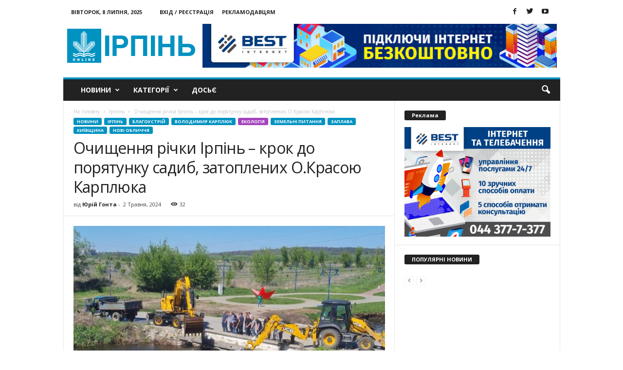

--- FILE ---
content_type: text/html; charset=UTF-8
request_url: https://www.irpin.online/ochyshhennya-richky-irpin-krok-do-poryatunku-sadyb-zatoplenyh-o-krasoyu-karplyuka/
body_size: 21328
content:
<!doctype html >
<!--[if IE 8]>    <html class="ie8" lang="uk"> <![endif]-->
<!--[if IE 9]>    <html class="ie9" lang="uk"> <![endif]-->
<!--[if gt IE 8]><!--> <html lang="uk"> <!--<![endif]-->
<head>
<meta property="fb:pages" content="890356357722966" />
<script async src="//pagead2.googlesyndication.com/pagead/js/adsbygoogle.js"></script>
<script>
(adsbygoogle = window.adsbygoogle || []).push({
google_ad_client: "ca-pub-4762718045443630",
enable_page_level_ads: true
});
</script>
<meta name="google-site-verification" content="1XHVAQMF0hTHjyBI_8IAMgnhSSmA64eJcfC49BVResc" />
<!-- <link media="all" href="https://www.irpin.online/wp-content/cache/autoptimize/css/autoptimize_6fe4494ef3117599e100f166ff0fe58e.css" rel="stylesheet"> -->
<link rel="stylesheet" type="text/css" href="//www.irpin.online/wp-content/cache/wpfc-minified/d2inf430/e17cp.css" media="all"/><title>Очищення річки Ірпінь – крок до порятунку садиб, затоплених О.Красою Карплюка — Новини щодня Ірпінь, Буча, Ворзель, Гостомель, Коцюбинське - Ірпінь Онлайн</title>
<meta charset="UTF-8" />
<meta name="viewport" content="width=device-width, initial-scale=1.0">
<link rel="pingback" href="https://www.irpin.online/xmlrpc.php" />
<meta name='robots' content='max-image-preview:large' />
<meta property="og:image" content="https://www.irpin.online/wp-content/uploads/2024/05/Mironishena-ochyshh-richky.jpg" /><meta name="author" content="Юрій Гонта">
<link rel="icon" type="image/png" href="https://www.irpin.online/wp-content/uploads/2018/02/logo_MASTER_11.png"><link rel="apple-touch-icon-precomposed" sizes="76x76" href="https://www.irpin.online/wp-content/uploads/2016/08/003_mobile.png"/><link rel="apple-touch-icon-precomposed" sizes="120x120" href="https://www.irpin.online/wp-content/uploads/2016/08/003_mobile.png"/><link rel="apple-touch-icon-precomposed" sizes="152x152" href="https://www.irpin.online/wp-content/uploads/2016/08/003_mobile.png"/><link rel="apple-touch-icon-precomposed" sizes="114x114" href="https://www.irpin.online/wp-content/uploads/2016/08/003_mobile.png"/><link rel="apple-touch-icon-precomposed" sizes="144x144" href="https://www.irpin.online/wp-content/uploads/2016/08/003_mobile.png"/>
<!-- This site is optimized with the Yoast SEO plugin v14.3 - https://yoast.com/wordpress/plugins/seo/ -->
<meta name="description" content="Очищення річки Ірпінь – крок до порятунку садиб, затоплених О.Красою Карплюка - свіжі новини на сайті⭐Ірпінь Онлайн⭐ Найцікавіші новини в Київській області. Огляд всіх новин за сьогодні в місті Ірпінь, Буча, Ворзель, Гостомель, Коцюбинське" />
<meta name="robots" content="index, follow" />
<meta name="googlebot" content="index, follow, max-snippet:-1, max-image-preview:large, max-video-preview:-1" />
<meta name="bingbot" content="index, follow, max-snippet:-1, max-image-preview:large, max-video-preview:-1" />
<link rel="canonical" href="https://www.irpin.online/ochyshhennya-richky-irpin-krok-do-poryatunku-sadyb-zatoplenyh-o-krasoyu-karplyuka/" />
<meta property="og:locale" content="uk_UA" />
<meta property="og:type" content="article" />
<meta property="og:title" content="Очищення річки Ірпінь – крок до порятунку садиб, затоплених О.Красою Карплюка — Новини щодня Ірпінь, Буча, Ворзель, Гостомель, Коцюбинське - Ірпінь Онлайн" />
<meta property="og:description" content="Очищення річки Ірпінь – крок до порятунку садиб, затоплених О.Красою Карплюка - свіжі новини на сайті⭐Ірпінь Онлайн⭐ Найцікавіші новини в Київській області. Огляд всіх новин за сьогодні в місті Ірпінь, Буча, Ворзель, Гостомель, Коцюбинське" />
<meta property="og:url" content="https://www.irpin.online/ochyshhennya-richky-irpin-krok-do-poryatunku-sadyb-zatoplenyh-o-krasoyu-karplyuka/" />
<meta property="og:site_name" content="Ірпінь онлайн" />
<meta property="article:publisher" content="https://www.facebook.com/irpin.online/" />
<meta property="article:published_time" content="2024-05-02T03:20:21+00:00" />
<meta property="article:modified_time" content="2024-05-02T03:20:25+00:00" />
<meta property="og:image" content="https://www.irpin.online/wp-content/uploads/2024/05/Mironishena-ochyshh-richky.jpg" />
<meta property="og:image:width" content="875" />
<meta property="og:image:height" content="650" />
<meta name="twitter:card" content="summary_large_image" />
<meta name="twitter:creator" content="@irpin_online" />
<meta name="twitter:site" content="@irpin_online" />
<script type="application/ld+json" class="yoast-schema-graph">{"@context":"https://schema.org","@graph":[{"@type":"Organization","@id":"https://www.irpin.online/#organization","name":"\u0406\u0440\u043f\u0456\u043d\u044c online","url":"https://www.irpin.online/","sameAs":["https://www.facebook.com/irpin.online/","https://twitter.com/irpin_online"],"logo":{"@type":"ImageObject","@id":"https://www.irpin.online/#logo","inLanguage":"uk","url":"https://www.irpin.online/wp-content/uploads/2018/02/001.png","width":272,"height":90,"caption":"\u0406\u0440\u043f\u0456\u043d\u044c online"},"image":{"@id":"https://www.irpin.online/#logo"}},{"@type":"WebSite","@id":"https://www.irpin.online/#website","url":"https://www.irpin.online/","name":"\u0406\u0440\u043f\u0456\u043d\u044c \u043e\u043d\u043b\u0430\u0439\u043d","description":"\u041d\u043e\u0432\u0438\u043d\u0438 \u0406\u0440\u043f\u0435\u043d\u044f","publisher":{"@id":"https://www.irpin.online/#organization"},"potentialAction":[{"@type":"SearchAction","target":"https://www.irpin.online/?s={search_term_string}","query-input":"required name=search_term_string"}],"inLanguage":"uk"},{"@type":"ImageObject","@id":"https://www.irpin.online/ochyshhennya-richky-irpin-krok-do-poryatunku-sadyb-zatoplenyh-o-krasoyu-karplyuka/#primaryimage","inLanguage":"uk","url":"https://www.irpin.online/wp-content/uploads/2024/05/Mironishena-ochyshh-richky.jpg","width":875,"height":650},{"@type":"WebPage","@id":"https://www.irpin.online/ochyshhennya-richky-irpin-krok-do-poryatunku-sadyb-zatoplenyh-o-krasoyu-karplyuka/#webpage","url":"https://www.irpin.online/ochyshhennya-richky-irpin-krok-do-poryatunku-sadyb-zatoplenyh-o-krasoyu-karplyuka/","name":"\u041e\u0447\u0438\u0449\u0435\u043d\u043d\u044f \u0440\u0456\u0447\u043a\u0438 \u0406\u0440\u043f\u0456\u043d\u044c \u2013 \u043a\u0440\u043e\u043a \u0434\u043e \u043f\u043e\u0440\u044f\u0442\u0443\u043d\u043a\u0443 \u0441\u0430\u0434\u0438\u0431, \u0437\u0430\u0442\u043e\u043f\u043b\u0435\u043d\u0438\u0445 \u041e.\u041a\u0440\u0430\u0441\u043e\u044e \u041a\u0430\u0440\u043f\u043b\u044e\u043a\u0430 \u2014 \u041d\u043e\u0432\u0438\u043d\u0438 \u0449\u043e\u0434\u043d\u044f \u0406\u0440\u043f\u0456\u043d\u044c, \u0411\u0443\u0447\u0430, \u0412\u043e\u0440\u0437\u0435\u043b\u044c, \u0413\u043e\u0441\u0442\u043e\u043c\u0435\u043b\u044c, \u041a\u043e\u0446\u044e\u0431\u0438\u043d\u0441\u044c\u043a\u0435 - \u0406\u0440\u043f\u0456\u043d\u044c \u041e\u043d\u043b\u0430\u0439\u043d","isPartOf":{"@id":"https://www.irpin.online/#website"},"primaryImageOfPage":{"@id":"https://www.irpin.online/ochyshhennya-richky-irpin-krok-do-poryatunku-sadyb-zatoplenyh-o-krasoyu-karplyuka/#primaryimage"},"datePublished":"2024-05-02T03:20:21+00:00","dateModified":"2024-05-02T03:20:25+00:00","description":"\u041e\u0447\u0438\u0449\u0435\u043d\u043d\u044f \u0440\u0456\u0447\u043a\u0438 \u0406\u0440\u043f\u0456\u043d\u044c \u2013 \u043a\u0440\u043e\u043a \u0434\u043e \u043f\u043e\u0440\u044f\u0442\u0443\u043d\u043a\u0443 \u0441\u0430\u0434\u0438\u0431, \u0437\u0430\u0442\u043e\u043f\u043b\u0435\u043d\u0438\u0445 \u041e.\u041a\u0440\u0430\u0441\u043e\u044e \u041a\u0430\u0440\u043f\u043b\u044e\u043a\u0430 - \u0441\u0432\u0456\u0436\u0456 \u043d\u043e\u0432\u0438\u043d\u0438 \u043d\u0430 \u0441\u0430\u0439\u0442\u0456\u2b50\u0406\u0440\u043f\u0456\u043d\u044c \u041e\u043d\u043b\u0430\u0439\u043d\u2b50 \u041d\u0430\u0439\u0446\u0456\u043a\u0430\u0432\u0456\u0448\u0456 \u043d\u043e\u0432\u0438\u043d\u0438 \u0432 \u041a\u0438\u0457\u0432\u0441\u044c\u043a\u0456\u0439 \u043e\u0431\u043b\u0430\u0441\u0442\u0456. \u041e\u0433\u043b\u044f\u0434 \u0432\u0441\u0456\u0445 \u043d\u043e\u0432\u0438\u043d \u0437\u0430 \u0441\u044c\u043e\u0433\u043e\u0434\u043d\u0456 \u0432 \u043c\u0456\u0441\u0442\u0456 \u0406\u0440\u043f\u0456\u043d\u044c, \u0411\u0443\u0447\u0430, \u0412\u043e\u0440\u0437\u0435\u043b\u044c, \u0413\u043e\u0441\u0442\u043e\u043c\u0435\u043b\u044c, \u041a\u043e\u0446\u044e\u0431\u0438\u043d\u0441\u044c\u043a\u0435","inLanguage":"uk","potentialAction":[{"@type":"ReadAction","target":["https://www.irpin.online/ochyshhennya-richky-irpin-krok-do-poryatunku-sadyb-zatoplenyh-o-krasoyu-karplyuka/"]}]},{"@type":"Article","@id":"https://www.irpin.online/ochyshhennya-richky-irpin-krok-do-poryatunku-sadyb-zatoplenyh-o-krasoyu-karplyuka/#article","isPartOf":{"@id":"https://www.irpin.online/ochyshhennya-richky-irpin-krok-do-poryatunku-sadyb-zatoplenyh-o-krasoyu-karplyuka/#webpage"},"author":{"@id":"https://www.irpin.online/#/schema/person/6b874551e0d7d79165dd28234d2d741a"},"headline":"\u041e\u0447\u0438\u0449\u0435\u043d\u043d\u044f \u0440\u0456\u0447\u043a\u0438 \u0406\u0440\u043f\u0456\u043d\u044c \u2013 \u043a\u0440\u043e\u043a \u0434\u043e \u043f\u043e\u0440\u044f\u0442\u0443\u043d\u043a\u0443 \u0441\u0430\u0434\u0438\u0431, \u0437\u0430\u0442\u043e\u043f\u043b\u0435\u043d\u0438\u0445 \u041e.\u041a\u0440\u0430\u0441\u043e\u044e \u041a\u0430\u0440\u043f\u043b\u044e\u043a\u0430","datePublished":"2024-05-02T03:20:21+00:00","dateModified":"2024-05-02T03:20:25+00:00","commentCount":0,"mainEntityOfPage":{"@id":"https://www.irpin.online/ochyshhennya-richky-irpin-krok-do-poryatunku-sadyb-zatoplenyh-o-krasoyu-karplyuka/#webpage"},"publisher":{"@id":"https://www.irpin.online/#organization"},"image":{"@id":"https://www.irpin.online/ochyshhennya-richky-irpin-krok-do-poryatunku-sadyb-zatoplenyh-o-krasoyu-karplyuka/#primaryimage"},"keywords":"\u0437\u043d\u0438\u0449\u0435\u043d\u043d\u044f \u0437\u0430\u043f\u043b\u0430\u0432\u0438,\u041a\u0430\u0440\u043f\u043b\u044e\u043a,\u041d\u043e\u0432\u0456 \u043e\u0431\u043b\u0438\u0447\u0447\u044f,\u041e.\u041a\u0440\u0430\u0441\u0430","articleSection":"\u0406\u0440\u043f\u0456\u043d\u044c,\u0431\u043b\u0430\u0433\u043e\u0443\u0441\u0442\u0440\u0456\u0439,\u0412\u043e\u043b\u043e\u0434\u0438\u043c\u0438\u0440 \u041a\u0430\u0440\u043f\u043b\u044e\u043a,\u0415\u043a\u043e\u043b\u043e\u0433\u0456\u044f,\u0417\u0430\u043f\u043b\u0430\u0432\u0430,\u041a\u0438\u0457\u0432\u0449\u0438\u043d\u0430,\u041d\u043e\u0432\u0456 \u043e\u0431\u043b\u0438\u0447\u0447\u044f,\u041d\u043e\u0432\u0438\u043d\u0438","inLanguage":"uk"},{"@type":["Person"],"@id":"https://www.irpin.online/#/schema/person/6b874551e0d7d79165dd28234d2d741a","name":"\u042e\u0440\u0456\u0439 \u0413\u043e\u043d\u0442\u0430","image":{"@type":"ImageObject","@id":"https://www.irpin.online/#personlogo","inLanguage":"uk","url":"https://secure.gravatar.com/avatar/fcee19492a8758955ccf472e52165df2?s=96&d=blank&r=g","caption":"\u042e\u0440\u0456\u0439 \u0413\u043e\u043d\u0442\u0430"}}]}</script>
<!-- / Yoast SEO plugin. -->
<link rel='dns-prefetch' href='//fonts.googleapis.com' />
<link rel="alternate" type="application/rss+xml" title="Ірпінь онлайн &raquo; стрічка" href="https://www.irpin.online/feed/" />
<link rel="alternate" type="application/rss+xml" title="Ірпінь онлайн &raquo; Канал коментарів" href="https://www.irpin.online/comments/feed/" />
<link rel="alternate" type="application/rss+xml" title="Ірпінь онлайн &raquo; Очищення річки Ірпінь – крок до порятунку садиб, затоплених О.Красою Карплюка Канал коментарів" href="https://www.irpin.online/ochyshhennya-richky-irpin-krok-do-poryatunku-sadyb-zatoplenyh-o-krasoyu-karplyuka/feed/" />
<link rel='stylesheet' id='google_font_open_sans-css'  href='https://fonts.googleapis.com/css?family=Open+Sans%3A300%2C400%2C600%2C700&#038;ver=5.7.12' type='text/css' media='all' />
<link rel='stylesheet' id='google_font_roboto_cond-css'  href='https://fonts.googleapis.com/css?family=Roboto%3A400%2C300%2C700%2C700italic%2C400italic%2C300italic&#038;ver=5.7.12' type='text/css' media='all' />
<script src='//www.irpin.online/wp-content/cache/wpfc-minified/edo8p5am/fg2l1.js' type="text/javascript"></script>
<!-- <script type='text/javascript' src='https://www.irpin.online/wp-includes/js/jquery/jquery.min.js?ver=3.5.1' id='jquery-core-js'></script> -->
<!-- <script defer type='text/javascript' src='https://www.irpin.online/wp-includes/js/jquery/jquery-migrate.min.js?ver=3.3.2' id='jquery-migrate-js'></script> -->
<link rel="https://api.w.org/" href="https://www.irpin.online/wp-json/" /><link rel="alternate" type="application/json" href="https://www.irpin.online/wp-json/wp/v2/posts/29938" /><link rel="EditURI" type="application/rsd+xml" title="RSD" href="https://www.irpin.online/xmlrpc.php?rsd" />
<link rel="wlwmanifest" type="application/wlwmanifest+xml" href="https://www.irpin.online/wp-includes/wlwmanifest.xml" /> 
<meta name="generator" content="WordPress 5.7.12" />
<link rel='shortlink' href='https://www.irpin.online/?p=29938' />
<link rel="alternate" type="application/json+oembed" href="https://www.irpin.online/wp-json/oembed/1.0/embed?url=https%3A%2F%2Fwww.irpin.online%2Fochyshhennya-richky-irpin-krok-do-poryatunku-sadyb-zatoplenyh-o-krasoyu-karplyuka%2F" />
<link rel="alternate" type="text/xml+oembed" href="https://www.irpin.online/wp-json/oembed/1.0/embed?url=https%3A%2F%2Fwww.irpin.online%2Fochyshhennya-richky-irpin-krok-do-poryatunku-sadyb-zatoplenyh-o-krasoyu-karplyuka%2F&#038;format=xml" />
<!--[if lt IE 9]><script src="https://html5shim.googlecode.com/svn/trunk/html5.js"></script><![endif]-->
<meta name="generator" content="Powered by Visual Composer - drag and drop page builder for WordPress."/>
<!--[if lte IE 9]><link rel="stylesheet" type="text/css" href="https://www.irpin.online/wp-content/plugins/js_composer/assets/css/vc_lte_ie9.min.css" media="screen"><![endif]-->
<!-- JS generated by theme -->
<script defer src="[data-uri]"></script>
<!-- Google Tag Manager -->
<script defer src="[data-uri]"></script>
<!-- End Google Tag Manager --><noscript><style type="text/css"> .wpb_animate_when_almost_visible { opacity: 1; }</style></noscript>								<meta charset="UTF-8" />
<script async src="https://pagead2.googlesyndication.com/pagead/js/adsbygoogle.js"></script>
<script>
(adsbygoogle = window.adsbygoogle || []).push({
google_ad_client: "ca-pub-6086126628186601",
enable_page_level_ads: true
});
</script>
<meta name="google-site-verification" content="7lAGMnaRHiZxtJuuSvh-sYaQ_UvzMeFdJsb7TAoaGaU" />
</head>
<body class="post-template-default single single-post postid-29938 single-format-standard Newsmag ochyshhennya-richky-irpin-krok-do-poryatunku-sadyb-zatoplenyh-o-krasoyu-karplyuka wpb-js-composer js-comp-ver-5.0.1 vc_responsive td-animation-stack-type0 td-full-layout" itemscope="itemscope" itemtype="https://schema.org/WebPage">
<div class="td-scroll-up"><i class="td-icon-menu-up"></i></div>
<!-- Google Tag Manager (noscript) -->
<noscript><iframe src="https://www.googletagmanager.com/ns.html?id=GTM-W237F8B"
height="0" width="0" style="display:none;visibility:hidden"></iframe></noscript>
<!-- End Google Tag Manager (noscript) -->
<div class="td-menu-background"></div>
<div id="td-mobile-nav">
<div class="td-mobile-container">
<!-- mobile menu top section -->
<div class="td-menu-socials-wrap">
<!-- socials -->
<div class="td-menu-socials">
<span class="td-social-icon-wrap">
<a target="_blank" href="https://www.facebook.com/irpin.online.news/" title="Facebook" data-wpel-link="external" rel="nofollow external noopener noreferrer">
<i class="td-icon-font td-icon-facebook"></i>
</a>
</span>
<span class="td-social-icon-wrap">
<a target="_blank" href="https://twitter.com/irpin_online" title="Twitter" data-wpel-link="external" rel="nofollow external noopener noreferrer">
<i class="td-icon-font td-icon-twitter"></i>
</a>
</span>
<span class="td-social-icon-wrap">
<a target="_blank" href="https://www.youtube.com/channel/UCnN6PLPAqdlZyeQ3fp3EEjA" title="Youtube" data-wpel-link="external" rel="nofollow external noopener noreferrer">
<i class="td-icon-font td-icon-youtube"></i>
</a>
</span>            </div>
<!-- close button -->
<div class="td-mobile-close">
<a href="#"><i class="td-icon-close-mobile"></i></a>
</div>
</div>
<!-- login section -->
<div class="td-menu-login-section">
<div class="td-guest-wrap">
<div class="td-menu-avatar"><div class="td-avatar-container"><img loading="-" decoding="async" alt='' src='https://secure.gravatar.com/avatar/?s=80&#038;d=blank&#038;r=g' srcset='https://secure.gravatar.com/avatar/?s=160&#038;d=blank&#038;r=g 2x' class='avatar avatar-80 photo avatar-default' height='80' width='80' /></div></div>
<div class="td-menu-login"><a id="login-link-mob">Увійти</a></div>
</div>
</div>
<!-- menu section -->
<div class="td-mobile-content">
<div class="menu-menyu-container"><ul id="menu-menyu" class="td-mobile-main-menu"><li id="menu-item-1946" class="menu-item menu-item-type-taxonomy menu-item-object-category current-post-ancestor current-menu-parent current-post-parent menu-item-has-children menu-item-first menu-item-1946"><a href="https://www.irpin.online/category/news/" data-wpel-link="internal">Новини<i class="td-icon-menu-right td-element-after"></i></a>
<ul class="sub-menu">
<li id="menu-item-107" class="menu-item menu-item-type-taxonomy menu-item-object-category current-post-ancestor current-menu-parent current-post-parent menu-item-107"><a href="https://www.irpin.online/category/news/irpin/" data-wpel-link="internal">Ірпінь</a></li>
<li id="menu-item-1251" class="menu-item menu-item-type-taxonomy menu-item-object-category current-post-ancestor current-menu-parent current-post-parent menu-item-1251"><a href="https://www.irpin.online/category/news/kiev-region/" data-wpel-link="internal">Київщина</a></li>
<li id="menu-item-1253" class="menu-item menu-item-type-taxonomy menu-item-object-category menu-item-1253"><a href="https://www.irpin.online/category/news/ukraine/" data-wpel-link="internal">Україна</a></li>
</ul>
</li>
<li id="menu-item-1947" class="menu-item menu-item-type-taxonomy menu-item-object-category menu-item-has-children menu-item-1947"><a href="https://www.irpin.online/category/featured/" data-wpel-link="internal">Категорії<i class="td-icon-menu-right td-element-after"></i></a>
<ul class="sub-menu">
<li id="menu-item-104" class="menu-item menu-item-type-taxonomy menu-item-object-category menu-item-104"><a href="https://www.irpin.online/category/economica/" data-wpel-link="internal">Економіка</a></li>
<li id="menu-item-108" class="menu-item menu-item-type-taxonomy menu-item-object-category menu-item-108"><a href="https://www.irpin.online/category/osvita/" data-wpel-link="internal">Освіта</a></li>
<li id="menu-item-105" class="menu-item menu-item-type-taxonomy menu-item-object-category menu-item-105"><a href="https://www.irpin.online/category/zdorovja/" data-wpel-link="internal">Здоров&#8217;я</a></li>
<li id="menu-item-1243" class="menu-item menu-item-type-taxonomy menu-item-object-category current-post-ancestor current-menu-parent current-post-parent menu-item-1243"><a href="https://www.irpin.online/category/eco/" data-wpel-link="internal">Екологія</a></li>
<li id="menu-item-1245" class="menu-item menu-item-type-taxonomy menu-item-object-category menu-item-1245"><a href="https://www.irpin.online/category/history/" data-wpel-link="internal">Історія</a></li>
<li id="menu-item-106" class="menu-item menu-item-type-taxonomy menu-item-object-category menu-item-106"><a href="https://www.irpin.online/category/kultura/" data-wpel-link="internal">Культура</a></li>
<li id="menu-item-1948" class="menu-item menu-item-type-taxonomy menu-item-object-category menu-item-1948"><a href="https://www.irpin.online/category/religion/" data-wpel-link="internal">Релігія</a></li>
<li id="menu-item-109" class="menu-item menu-item-type-taxonomy menu-item-object-category menu-item-109"><a href="https://www.irpin.online/category/sport/" data-wpel-link="internal">Спорт</a></li>
<li id="menu-item-1949" class="menu-item menu-item-type-taxonomy menu-item-object-category menu-item-1949"><a href="https://www.irpin.online/category/tech/" data-wpel-link="internal">Технології</a></li>
<li id="menu-item-1950" class="menu-item menu-item-type-taxonomy menu-item-object-category menu-item-1950"><a href="https://www.irpin.online/category/entertainment/" data-wpel-link="internal">Дозвілля</a></li>
<li id="menu-item-1252" class="menu-item menu-item-type-taxonomy menu-item-object-category menu-item-1252"><a href="https://www.irpin.online/category/crime/" data-wpel-link="internal">Кримінал</a></li>
</ul>
</li>
<li id="menu-item-19750" class="menu-item menu-item-type-taxonomy menu-item-object-category menu-item-19750"><a href="https://www.irpin.online/category/dosye/" data-wpel-link="internal">Досьє</a></li>
</ul></div>        </div>
</div>
<!-- register/login section -->
<div id="login-form-mobile" class="td-register-section">
<div id="td-login-mob" class="td-login-animation td-login-hide-mob">
<!-- close button -->
<div class="td-login-close">
<a href="#" class="td-back-button"><i class="td-icon-read-down"></i></a>
<div class="td-login-title">Увійти</div>
<!-- close button -->
<div class="td-mobile-close">
<a href="#"><i class="td-icon-close-mobile"></i></a>
</div>
</div>
<div class="td-login-form-wrap">
<div class="td-login-panel-title"><span>Ласкаво просимо!</span>Увійти до свого облікового запису</div>
<div class="td_display_err"></div>
<div class="td-login-inputs"><input class="td-login-input" type="text" name="login_email" id="login_email-mob" value="" required><label>ваше ім'я користувача</label></div>
<div class="td-login-inputs"><input class="td-login-input" type="password" name="login_pass" id="login_pass-mob" value="" required><label>ваш пароль</label></div>
<input type="button" name="login_button" id="login_button-mob" class="td-login-button" value="ВХІД">
<div class="td-login-info-text"><a href="#" id="forgot-pass-link-mob">Забули свій пароль?</a></div>
</div>
</div>
<div id="td-forgot-pass-mob" class="td-login-animation td-login-hide-mob">
<!-- close button -->
<div class="td-forgot-pass-close">
<a href="#" class="td-back-button"><i class="td-icon-read-down"></i></a>
<div class="td-login-title">Відновлення паролю</div>
</div>
<div class="td-login-form-wrap">
<div class="td-login-panel-title">Відновити пароль</div>
<div class="td_display_err"></div>
<div class="td-login-inputs"><input class="td-login-input" type="text" name="forgot_email" id="forgot_email-mob" value="" required><label>Ваш email</label></div>
<input type="button" name="forgot_button" id="forgot_button-mob" class="td-login-button" value="Надіслати Мій Пароль">
</div>
</div>
</div>
</div>    <div class="td-search-background"></div>
<div class="td-search-wrap-mob">
<div class="td-drop-down-search" aria-labelledby="td-header-search-button">
<form method="get" class="td-search-form" action="https://www.irpin.online/">
<!-- close button -->
<div class="td-search-close">
<a href="#"><i class="td-icon-close-mobile"></i></a>
</div>
<div role="search" class="td-search-input">
<span>Пошук</span>
<input id="td-header-search-mob" type="text" value="" name="s" autocomplete="off" />
</div>
</form>
<div id="td-aj-search-mob"></div>
</div>
</div>
<div id="td-outer-wrap">
<div class="td-outer-container">
<!--
Header style 1
-->
<div class="td-header-container td-header-wrap td-header-style-1">
<div class="td-header-row td-header-top-menu">
<div class="td-top-bar-container top-bar-style-1">
<div class="td-header-sp-top-menu">
<div class="td_data_time">
<div >
Вівторок, 8 Липня, 2025
</div>
</div>
<ul class="top-header-menu td_ul_login"><li class="menu-item"><a class="td-login-modal-js menu-item" href="#login-form" data-effect="mpf-td-login-effect">Вхід / Реєстрація</a></li></ul><div class="menu-top-container"><ul id="menu-top" class="top-header-menu"><li id="menu-item-1225" class="menu-item menu-item-type-post_type menu-item-object-page menu-item-first td-menu-item td-normal-menu menu-item-1225"><a href="https://www.irpin.online/zamovyty-reklamu-na-sajti/" data-wpel-link="internal">Рекламодавцям</a></li>
</ul></div></div>            <div class="td-header-sp-top-widget">
<span class="td-social-icon-wrap">
<a target="_blank" href="https://www.facebook.com/irpin.online.news/" title="Facebook" data-wpel-link="external" rel="nofollow external noopener noreferrer">
<i class="td-icon-font td-icon-facebook"></i>
</a>
</span>
<span class="td-social-icon-wrap">
<a target="_blank" href="https://twitter.com/irpin_online" title="Twitter" data-wpel-link="external" rel="nofollow external noopener noreferrer">
<i class="td-icon-font td-icon-twitter"></i>
</a>
</span>
<span class="td-social-icon-wrap">
<a target="_blank" href="https://www.youtube.com/channel/UCnN6PLPAqdlZyeQ3fp3EEjA" title="Youtube" data-wpel-link="external" rel="nofollow external noopener noreferrer">
<i class="td-icon-font td-icon-youtube"></i>
</a>
</span>    </div>
</div>
<!-- LOGIN MODAL -->
<div  id="login-form" class="white-popup-block mfp-hide mfp-with-anim">
<div class="td-login-wrap">
<a href="#" class="td-back-button"><i class="td-icon-modal-back"></i></a>
<div id="td-login-div" class="td-login-form-div td-display-block">
<div class="td-login-panel-title">Увійти</div>
<div class="td-login-panel-descr">Ласкаво просимо! Увійдіть до свого облікового запису</div>
<div class="td_display_err"></div>
<div class="td-login-inputs"><input class="td-login-input" type="text" name="login_email" id="login_email" value="" required><label>ваше ім'я користувача</label></div>
<div class="td-login-inputs"><input class="td-login-input" type="password" name="login_pass" id="login_pass" value="" required><label>ваш пароль</label></div>
<input type="button" name="login_button" id="login_button" class="wpb_button btn td-login-button" value="Увійти">
<div class="td-login-info-text"><a href="#" id="forgot-pass-link">Забули свій пароль? Отримати допомогу</a></div>
</div>
<div id="td-forgot-pass-div" class="td-login-form-div td-display-none">
<div class="td-login-panel-title">Відновлення паролю</div>
<div class="td-login-panel-descr">Відновити пароль</div>
<div class="td_display_err"></div>
<div class="td-login-inputs"><input class="td-login-input" type="text" name="forgot_email" id="forgot_email" value="" required><label>Ваш email</label></div>
<input type="button" name="forgot_button" id="forgot_button" class="wpb_button btn td-login-button" value="Надіслати Мій Пароль">
<div class="td-login-info-text">Пароль буде відправлено на Вашу електронну пошту.</div>
</div>
</div>
</div>
</div>
<div class="td-header-row td-header-header">
<div class="td-header-sp-logo">
<a class="td-main-logo" href="https://www.irpin.online/" data-wpel-link="internal">
<img class="td-retina-data" data-retina="https://www.irpin.online/wp-content/uploads/2018/02/002_retina.png" src="https://www.irpin.online/wp-content/uploads/2018/02/001.png" alt="Ірпінь онлайн" title="Ірпінь онлайн"/>
<span class="td-visual-hidden">Ірпінь онлайн</span>
</a>
</div>
<div class="td-header-sp-rec">
<div class="td-header-ad-wrap  td-ad-m td-ad-tp td-ad-p">
<div class="td-a-rec td-a-rec-id-header  "><a href="https://best.net.ua/" rel="”follow”" target="_blank" data-wpel-link="exclude"><img class="ngg-singlepic ngg-none aligncenter" src="/wp-content/uploads/2020/11/banner_io-top.jpg" alt="" width="100%" /></a></div>
</div>        </div>
</div>
<div class="td-header-menu-wrap">
<div class="td-header-row td-header-border td-header-main-menu">
<div id="td-header-menu" role="navigation">
<div id="td-top-mobile-toggle"><a href="#"><i class="td-icon-font td-icon-mobile"></i></a></div>
<div class="td-main-menu-logo td-logo-in-header">
<a class="td-mobile-logo td-sticky-mobile" href="https://www.irpin.online/" data-wpel-link="internal">
<img class="td-retina-data" data-retina="https://www.irpin.online/wp-content/uploads/2018/02/005_mobile_white.png" src="https://www.irpin.online/wp-content/uploads/2018/02/005_mobile_white.png" alt="Ірпінь онлайн" title="Ірпінь онлайн"/>
</a>
<a class="td-header-logo td-sticky-mobile" href="https://www.irpin.online/" data-wpel-link="internal">
<img class="td-retina-data" data-retina="https://www.irpin.online/wp-content/uploads/2018/02/002_retina.png" src="https://www.irpin.online/wp-content/uploads/2018/02/001.png" alt="Ірпінь онлайн" title="Ірпінь онлайн"/>
</a>
</div>
<div class="menu-menyu-container"><ul id="menu-menyu-1" class="sf-menu"><li class="menu-item menu-item-type-taxonomy menu-item-object-category current-post-ancestor current-menu-parent current-post-parent menu-item-has-children menu-item-first td-menu-item td-normal-menu menu-item-1946"><a href="https://www.irpin.online/category/news/" data-wpel-link="internal">Новини</a>
<ul class="sub-menu">
<li class="menu-item menu-item-type-taxonomy menu-item-object-category current-post-ancestor current-menu-parent current-post-parent td-menu-item td-normal-menu menu-item-107"><a href="https://www.irpin.online/category/news/irpin/" data-wpel-link="internal">Ірпінь</a></li>
<li class="menu-item menu-item-type-taxonomy menu-item-object-category current-post-ancestor current-menu-parent current-post-parent td-menu-item td-normal-menu menu-item-1251"><a href="https://www.irpin.online/category/news/kiev-region/" data-wpel-link="internal">Київщина</a></li>
<li class="menu-item menu-item-type-taxonomy menu-item-object-category td-menu-item td-normal-menu menu-item-1253"><a href="https://www.irpin.online/category/news/ukraine/" data-wpel-link="internal">Україна</a></li>
</ul>
</li>
<li class="menu-item menu-item-type-taxonomy menu-item-object-category menu-item-has-children td-menu-item td-normal-menu menu-item-1947"><a href="https://www.irpin.online/category/featured/" data-wpel-link="internal">Категорії</a>
<ul class="sub-menu">
<li class="menu-item menu-item-type-taxonomy menu-item-object-category td-menu-item td-normal-menu menu-item-104"><a href="https://www.irpin.online/category/economica/" data-wpel-link="internal">Економіка</a></li>
<li class="menu-item menu-item-type-taxonomy menu-item-object-category td-menu-item td-normal-menu menu-item-108"><a href="https://www.irpin.online/category/osvita/" data-wpel-link="internal">Освіта</a></li>
<li class="menu-item menu-item-type-taxonomy menu-item-object-category td-menu-item td-normal-menu menu-item-105"><a href="https://www.irpin.online/category/zdorovja/" data-wpel-link="internal">Здоров&#8217;я</a></li>
<li class="menu-item menu-item-type-taxonomy menu-item-object-category current-post-ancestor current-menu-parent current-post-parent td-menu-item td-normal-menu menu-item-1243"><a href="https://www.irpin.online/category/eco/" data-wpel-link="internal">Екологія</a></li>
<li class="menu-item menu-item-type-taxonomy menu-item-object-category td-menu-item td-normal-menu menu-item-1245"><a href="https://www.irpin.online/category/history/" data-wpel-link="internal">Історія</a></li>
<li class="menu-item menu-item-type-taxonomy menu-item-object-category td-menu-item td-normal-menu menu-item-106"><a href="https://www.irpin.online/category/kultura/" data-wpel-link="internal">Культура</a></li>
<li class="menu-item menu-item-type-taxonomy menu-item-object-category td-menu-item td-normal-menu menu-item-1948"><a href="https://www.irpin.online/category/religion/" data-wpel-link="internal">Релігія</a></li>
<li class="menu-item menu-item-type-taxonomy menu-item-object-category td-menu-item td-normal-menu menu-item-109"><a href="https://www.irpin.online/category/sport/" data-wpel-link="internal">Спорт</a></li>
<li class="menu-item menu-item-type-taxonomy menu-item-object-category td-menu-item td-normal-menu menu-item-1949"><a href="https://www.irpin.online/category/tech/" data-wpel-link="internal">Технології</a></li>
<li class="menu-item menu-item-type-taxonomy menu-item-object-category td-menu-item td-normal-menu menu-item-1950"><a href="https://www.irpin.online/category/entertainment/" data-wpel-link="internal">Дозвілля</a></li>
<li class="menu-item menu-item-type-taxonomy menu-item-object-category td-menu-item td-normal-menu menu-item-1252"><a href="https://www.irpin.online/category/crime/" data-wpel-link="internal">Кримінал</a></li>
</ul>
</li>
<li class="menu-item menu-item-type-taxonomy menu-item-object-category td-menu-item td-normal-menu menu-item-19750"><a href="https://www.irpin.online/category/dosye/" data-wpel-link="internal">Досьє</a></li>
</ul></div></div>
<div class="td-search-wrapper">
<div id="td-top-search">
<!-- Search -->
<div class="header-search-wrap">
<div class="dropdown header-search">
<a id="td-header-search-button" href="#" role="button" class="dropdown-toggle " data-toggle="dropdown"><i class="td-icon-search"></i></a>
<a id="td-header-search-button-mob" href="#" role="button" class="dropdown-toggle " data-toggle="dropdown"><i class="td-icon-search"></i></a>
</div>
</div>
</div>
</div>
<div class="header-search-wrap">
<div class="dropdown header-search">
<div class="td-drop-down-search" aria-labelledby="td-header-search-button">
<form method="get" class="td-search-form" action="https://www.irpin.online/">
<div role="search" class="td-head-form-search-wrap">
<input class="needsclick" id="td-header-search" type="text" value="" name="s" autocomplete="off" /><input class="wpb_button wpb_btn-inverse btn" type="submit" id="td-header-search-top" value="Пошук" />
</div>
</form>
<div id="td-aj-search"></div>
</div>
</div>
</div>        </div>
</div>
</div>
<div class="td-container td-post-template-default">
<div class="td-container-border">
<div class="td-pb-row">
<div class="td-pb-span8 td-main-content" role="main">
<div class="td-ss-main-content">
<article id="post-29938" class="post-29938 post type-post status-publish format-standard has-post-thumbnail hentry category-irpin category-blagoustrij category-volodymyr-karplyuk category-eco category-zaplava category-kiev-region category-novi-oblychchya category-news tag-znyshhennya-zaplavy tag-karplyuk tag-novi-oblychchya tag-o-krasa" itemscope itemtype="https://schema.org/Article">
<div class="td-post-header td-pb-padding-side">
<div class="entry-crumbs"><span itemscope itemtype="http://data-vocabulary.org/Breadcrumb"><a title="" class="entry-crumb" itemprop="url" href="https://www.irpin.online/" data-wpel-link="internal"><span itemprop="title">На головну</span></a></span> <i class="td-icon-right td-bread-sep"></i> <span itemscope itemtype="http://data-vocabulary.org/Breadcrumb"><a title="Дивитись усі новини в Ірпінь" class="entry-crumb" itemprop="url" href="https://www.irpin.online/category/news/irpin/" data-wpel-link="internal"><span itemprop="title">Ірпінь</span></a></span> <i class="td-icon-right td-bread-sep td-bred-no-url-last"></i> <span class="td-bred-no-url-last" itemscope itemtype="http://data-vocabulary.org/Breadcrumb"><meta itemprop="title" content = "Очищення річки Ірпінь – крок до порятунку садиб, затоплених О.Красою Карплюка"><meta itemprop="url" content = "https://www.irpin.online/ochyshhennya-richky-irpin-krok-do-poryatunku-sadyb-zatoplenyh-o-krasoyu-karplyuka/">Очищення річки Ірпінь – крок до порятунку садиб, затоплених О.Красою Карплюка</span></div>
<ul class="td-category"><li class="entry-category"><a href="https://www.irpin.online/category/news/" data-wpel-link="internal">Новини</a></li><li class="entry-category"><a href="https://www.irpin.online/category/news/irpin/" data-wpel-link="internal">Ірпінь</a></li><li class="entry-category"><a href="https://www.irpin.online/category/blagoustrij/" data-wpel-link="internal">благоустрій</a></li><li class="entry-category"><a href="https://www.irpin.online/category/volodymyr-karplyuk/" data-wpel-link="internal">Володимир Карплюк</a></li><li class="entry-category"><a style="background-color:#a444bd; color:#fff; border-color:#a444bd;" href="https://www.irpin.online/category/eco/" data-wpel-link="internal">Екологія</a></li><li class="entry-category"><a href="https://www.irpin.online/category/zemelni-pytannya/" data-wpel-link="internal">земельні питання</a></li><li class="entry-category"><a href="https://www.irpin.online/category/zemelni-pytannya/zaplava/" data-wpel-link="internal">Заплава</a></li><li class="entry-category"><a href="https://www.irpin.online/category/news/kiev-region/" data-wpel-link="internal">Київщина</a></li><li class="entry-category"><a href="https://www.irpin.online/category/novi-oblychchya/" data-wpel-link="internal">Нові обличчя</a></li></ul>
<header>
<h1 class="entry-title">Очищення річки Ірпінь – крок до порятунку садиб, затоплених О.Красою Карплюка</h1>
<div class="meta-info">
<div class="td-post-author-name"><div class="td-author-by">від</div> <a href="https://www.irpin.online/author/igorroc2008-ukr-net/" data-wpel-link="internal">Юрій Гонта</a><div class="td-author-line"> - </div> </div>                    <span class="td-post-date"><time class="entry-date updated td-module-date" datetime="2024-05-02T06:20:21+00:00" >2 Травня, 2024</time></span>                    <div class="td-post-views"><i class="td-icon-views"></i><span class="td-nr-views-29938">29</span></div>                                    </div>
</header>
</div>
<div class="td-post-content td-pb-padding-side">
<div class="td-post-featured-image"><a href="https://www.irpin.online/wp-content/uploads/2024/05/Mironishena-ochyshh-richky.jpg" data-caption="" data-wpel-link="internal"><img width="640" height="475" class="entry-thumb td-modal-image" src="https://www.irpin.online/wp-content/uploads/2024/05/Mironishena-ochyshh-richky-640x475.jpg" alt="" title="Міронішена очищ річки"/></a></div>
<div class="bialty-container">
<p><strong>&#1050;&#1086;&#1084;&#1091;&#1085;&#1072;&#1083;&#1100;&#1085;&#1110; &#1089;&#1083;&#1091;&#1078;&#1073;&#1080; &#1074;&#1080;&#1082;&#1086;&#1085;&#1072;&#1083;&#1080; &#1088;&#1086;&#1073;&#1086;&#1090;&#1080; &#1079; &#1086;&#1095;&#1080;&#1097;&#1077;&#1085;&#1085;&#1103; &#1088;. &#1030;&#1088;&#1087;&#1110;&#1085;&#1100; &#1074;&#1110;&#1076; &#1079;&#1072;&#1089;&#1084;&#1110;&#1095;&#1077;&#1085;&#1100; &#1090;&#1072; &#1091;&#1083;&#1072;&#1084;&#1082;&#1110;&#1074;, &#1103;&#1082;&#1110; &#1089;&#1090;&#1072;&#1083;&#1080; &#1085;&#1072; &#1079;&#1072;&#1074;&#1072;&#1076;&#1110; &#1090;&#1077;&#1095;&#1110;&#1111;. &#1062;&#1077;&#1081; &#1079;&#1072;&#1093;&#1110;&#1076; &ndash; &#1082;&#1088;&#1086;&#1082; &#1085;&#1072;&#1079;&#1091;&#1089;&#1090;&#1088;&#1110;&#1095; &#1078;&#1080;&#1090;&#1077;&#1083;&#1103;&#1084; &#1084;&#1110;&#1082;&#1088;&#1086;&#1088;&#1072;&#1081;&#1086;&#1085;&#1091; &#1057;&#1090;&#1086;&#1103;&#1085;&#1082;&#1072;, &#1103;&#1082;&#1110; &#1089;&#1082;&#1072;&#1088;&#1078;&#1072;&#1090;&#1100;&#1089;&#1103; &#1085;&#1072; &#1087;&#1110;&#1076;&#1090;&#1086;&#1087;&#1083;&#1077;&#1085;&#1085;&#1103; &#1111;&#1093;&#1085;&#1110;&#1093; &#1089;&#1072;&#1076;&#1080;&#1073;. &#1040;&#1083;&#1077; &#1076;&#1083;&#1103; &#1087;&#1086;&#1074;&#1085;&#1086;&#1075;&#1086; &#1074;&#1080;&#1088;&#1110;&#1096;&#1077;&#1085;&#1085;&#1103; &#1087;&#1088;&#1086;&#1073;&#1083;&#1077;&#1084;&#1080; &#1094;&#1100;&#1086;&#1075;&#1086; &#1085;&#1077;&#1076;&#1086;&#1089;&#1090;&#1072;&#1090;&#1085;&#1100;&#1086;. &#1051;&#1102;&#1076;&#1080; &#1087;&#1077;&#1088;&#1077;&#1082;&#1086;&#1085;&#1072;&#1085;&#1110;, &#1097;&#1086; &#1089;&#1077;&#1088;&#1077;&#1076; &#1087;&#1088;&#1080;&#1095;&#1080;&#1085; &#1087;&#1110;&#1076;&#1090;&#1086;&#1087;&#1083;&#1077;&#1085;&#1100; &ndash; &#1073;&#1091;&#1076;&#1110;&#1074;&#1085;&#1080;&#1094;&#1090;&#1074;&#1086; &#1082;&#1086;&#1090;&#1077;&#1076;&#1078;&#1085;&#1086;&#1075;&#1086; &#1084;&#1110;&#1089;&#1090;&#1077;&#1095;&#1082;&#1072; &#1054;.&#1050;&#1088;&#1072;&#1089;&#1072;, &#1103;&#1082;&#1077; &#1079;&#1072;&#1090;&#1110;&#1103;&#1083;&#1080; &#1089;&#1082;&#1072;&#1085;&#1076;&#1072;&#1083;&#1100;&#1085;&#1080;&#1081; &#1077;&#1082;&#1089;-&#1084;&#1077;&#1088; &#1030;&#1088;&#1087;&#1077;&#1085;&#1103; &#1042;&#1086;&#1083;&#1086;&#1076;&#1080;&#1084;&#1080;&#1088; &#1050;&#1072;&#1088;&#1087;&#1083;&#1102;&#1082; &#1090;&#1072; &#1081;&#1086;&#1075;&#1086; &#1073;&#1110;&#1079;&#1085;&#1077;&#1089;&#1087;&#1072;&#1088;&#1090;&#1085;&#1077;&#1088;&#1080;, &#1085;&#1077;&#1093;&#1090;&#1091;&#1102;&#1095;&#1080; &#1087;&#1088;&#1080;&#1088;&#1086;&#1076;&#1086;&#1086;&#1093;&#1086;&#1088;&#1086;&#1085;&#1085;&#1080;&#1084;&#1080; &#1085;&#1086;&#1088;&#1084;&#1072;&#1084;&#1080;.</strong></p>
<p>&#1053;&#1077;&#1097;&#1086;&#1076;&#1072;&#1074;&#1085;&#1086; &#1082;&#1086;&#1084;&#1091;&#1085;&#1072;&#1083;&#1100;&#1085;&#1110; &#1089;&#1083;&#1091;&#1078;&#1073;&#1080; &#1088;&#1086;&#1079;&#1095;&#1080;&#1097;&#1072;&#1083;&#1080; &#1088;. &#1030;&#1088;&#1087;&#1110;&#1085;&#1100; &#1074;&#1110;&#1076; &#1079;&#1072;&#1089;&#1084;&#1110;&#1095;&#1077;&#1085;&#1100; &#1090;&#1072; &#1091;&#1083;&#1072;&#1084;&#1082;&#1110;&#1074;, &#1103;&#1082;&#1110; &#1089;&#1090;&#1072;&#1083;&#1080; &#1085;&#1072; &#1079;&#1072;&#1074;&#1072;&#1076;&#1110; &#1090;&#1077;&#1095;&#1110;&#1111; &#1081; &#1073;&#1083;&#1086;&#1082;&#1091;&#1102;&#1090;&#1100; &#1087;&#1088;&#1086;&#1093;&#1086;&#1076;&#1078;&#1077;&#1085;&#1085;&#1103; &#1074;&#1086;&#1076;&#1080;. &#1053;&#1072; &#1074;&#1110;&#1076;&#1077;&#1086; &#1074;&#1080;&#1076;&#1085;&#1086;, &#1097;&#1086; &#1088;&#1086;&#1073;&#1086;&#1090;&#1080; &#1087;&#1088;&#1086;&#1074;&#1086;&#1076;&#1080;&#1083;&#1080;&#1089;&#1103; &#1087;&#1086;&#1073;&#1083;&#1080;&#1079;&#1091; &#1079;&#1088;&#1091;&#1081;&#1085;&#1086;&#1074;&#1072;&#1085;&#1086;&#1075;&#1086; &#1084;&#1086;&#1089;&#1090;&#1091; &#1095;&#1077;&#1088;&#1077;&#1079; &#1088;&#1110;&#1095;&#1082;&#1091;.</p>
<p>&laquo;&#1055;&#1088;&#1086; &#1085;&#1077;&#1086;&#1073;&#1093;&#1110;&#1076;&#1085;&#1110;&#1089;&#1090;&#1100; &#1094;&#1100;&#1086;&#1075;&#1086; &#1079;&#1072;&#1093;&#1086;&#1076;&#1091; &#1084;&#1080; &#1076;&#1086;&#1084;&#1086;&#1074;&#1080;&#1083;&#1080;&#1089;&#1103; &#1097;&#1077; &#1085;&#1072; &#1084;&#1080;&#1085;&#1091;&#1083;&#1086;&#1084;&#1091; &#1090;&#1080;&#1078;&#1085;&#1110; &#1085;&#1072; &#1079;&#1091;&#1089;&#1090;&#1088;&#1110;&#1095;&#1110; &#1079; &#1084;&#1077;&#1096;&#1082;&#1072;&#1085;&#1094;&#1103;&#1084;&#1080; &#1084;&#1110;&#1082;&#1088;&#1086;&#1088;&#1072;&#1081;&#1086;&#1085;&#1091; &#1057;&#1090;&#1086;&#1103;&#1085;&#1082;&#1080;, &#1103;&#1082;&#1110; &#1089;&#1082;&#1072;&#1088;&#1078;&#1080;&#1083;&#1080;&#1089;&#1103; &#1085;&#1072; &#1087;&#1110;&#1076;&#1090;&#1086;&#1087;&#1083;&#1077;&#1085;&#1085;&#1103; &#1111;&#1093; &#1076;&#1086;&#1084;&#1086;&#1075;&#1086;&#1089;&#1087;&#1086;&#1076;&#1072;&#1088;&#1089;&#1090;&#1074;&raquo;, &ndash; &#1088;&#1086;&#1079;&#1087;&#1086;&#1074;&#1110;&#1083;&#1072; &#1085;&#1072; &#1089;&#1074;&#1086;&#1111;&#1081; &#1089;&#1090;&#1086;&#1088;&#1110;&#1085;&#1094;&#1110; &#1091; &#1060;&#1077;&#1081;&#1089;&#1073;&#1091;&#1082; &#1076;&#1077;&#1087;&#1091;&#1090;&#1072;&#1090;&#1082;&#1072; &#1030;&#1088;&#1087;&#1110;&#1085;&#1089;&#1100;&#1082;&#1086;&#1111; &#1084;&#1110;&#1089;&#1100;&#1082;&#1086;&#1111; &#1088;&#1072;&#1076;&#1080; <a href="https://www.facebook.com/ZorianaMironishena/posts/pfbid0toHNu7aH7ZB1xVdTpLR2CZZr37NwPhaCr6EBa5GtSE2iqmjnPcj27eP5MrYv3EDLl" data-type="URL" data-id="https://www.facebook.com/ZorianaMironishena/posts/pfbid0toHNu7aH7ZB1xVdTpLR2CZZr37NwPhaCr6EBa5GtSE2iqmjnPcj27eP5MrYv3EDLl" data-wpel-link="external" rel="nofollow external noopener noreferrer">&#1047;&#1086;&#1088;&#1103;&#1085;&#1072; &#1052;&#1110;&#1088;&#1086;&#1085;&#1110;&#1096;&#1077;&#1085;&#1072;</a> (&laquo;&#1057;&#1083;&#1091;&#1075;&#1072; &#1085;&#1072;&#1088;&#1086;&#1076;&#1091;&raquo;).</p>
<p>&#1042;&#1086;&#1085;&#1072; &#1079;&#1072;&#1079;&#1085;&#1072;&#1095;&#1072;&#1108;, &#1097;&#1086; &#1087;&#1088;&#1086;&#1073;&#1083;&#1077;&#1084;&#1072; &#1087;&#1110;&#1076;&#1090;&#1086;&#1087;&#1083;&#1077;&#1085;&#1085;&#1103; &#1089;&#1091;&#1090;&#1090;&#1108;&#1074;&#1072; &#1090;&#1072; &#1089;&#1082;&#1083;&#1072;&#1076;&#1085;&#1072; &#1091; &#1089;&#1074;&#1086;&#1108;&#1084;&#1091; &#1074;&#1080;&#1088;&#1110;&#1096;&#1077;&#1085;&#1085;&#1110;. &#1040;&#1083;&#1077; &#1079;&#1088;&#1086;&#1073;&#1083;&#1077;&#1085;&#1086; &#1087;&#1077;&#1088;&#1096;&#1080;&#1081; &#1082;&#1088;&#1086;&#1082; &#1085;&#1072; &#1096;&#1083;&#1103;&#1093;&#1091; &#1076;&#1086; &#1111;&#1111; &#1091;&#1089;&#1091;&#1085;&#1077;&#1085;&#1085;&#1103;. &#1047;&#1072;&#1075;&#1072;&#1083;&#1086;&#1084; &#1090;&#1088;&#1077;&#1073;&#1072; &#1079;&#1072;&#1083;&#1091;&#1095;&#1072;&#1090;&#1080; &#1077;&#1082;&#1089;&#1087;&#1077;&#1088;&#1090;&#1110;&#1074; &#1090;&#1072; &#1074;&#1110;&#1076;&#1087;&#1086;&#1074;&#1110;&#1076;&#1085;&#1110; &#1089;&#1083;&#1091;&#1078;&#1073;&#1080;, &#1103;&#1082;&#1110; &#1084;&#1086;&#1078;&#1091;&#1090;&#1100; &#1085;&#1072;&#1076;&#1072;&#1090;&#1080; &#1082;&#1086;&#1085;&#1082;&#1088;&#1077;&#1090;&#1085;&#1110; &#1088;&#1077;&#1082;&#1086;&#1084;&#1077;&#1085;&#1076;&#1072;&#1094;&#1110;&#1111; &#1090;&#1072; &#1088;&#1077;&#1072;&#1083;&#1110;&#1079;&#1091;&#1074;&#1072;&#1090;&#1080; &#1085;&#1077;&#1086;&#1073;&#1093;&#1110;&#1076;&#1085;&#1110; &#1088;&#1110;&#1096;&#1077;&#1085;&#1085;&#1103;.</p>
<p>&#1054;&#1090;&#1078;&#1077;, &#1078;&#1080;&#1090;&#1077;&#1083;&#1110; &#1057;&#1090;&#1086;&#1103;&#1085;&#1082;&#1080; &#1087;&#1077;&#1088;&#1077;&#1082;&#1086;&#1085;&#1072;&#1085;&#1110;, &#1097;&#1086; &#1087;&#1088;&#1080;&#1095;&#1080;&#1085; &#1087;&#1110;&#1076;&#1090;&#1086;&#1087;&#1083;&#1077;&#1085;&#1100; &#1076;&#1077;&#1082;&#1110;&#1083;&#1100;&#1082;&#1072;. &#1055;&#1086;-&#1087;&#1077;&#1088;&#1096;&#1077;, &#1094;&#1077; &#1073;&#1091;&#1076;&#1110;&#1074;&#1085;&#1080;&#1094;&#1090;&#1074;&#1086; &#1085;&#1086;&#1074;&#1086;&#1075;&#1086; &#1078;&#1080;&#1090;&#1083;&#1086;&#1074;&#1086;&#1075;&#1086; &#1082;&#1086;&#1084;&#1087;&#1083;&#1077;&#1082;&#1089;&#1091;, &#1103;&#1082;&#1080;&#1081; &#1089;&#1087;&#1086;&#1088;&#1091;&#1076;&#1078;&#1091;&#1102;&#1090;&#1100; &#1087;&#1086;&#1079;&#1072; &#1095;&#1080;&#1085;&#1085;&#1080;&#1084;&#1080; &#1085;&#1086;&#1088;&#1084;&#1072;&#1084;&#1080; &#1090;&#1072; &#1074;&#1086;&#1076;&#1085;&#1086;&#1095;&#1072;&#1089; &#1079;&#1085;&#1080;&#1097;&#1091;&#1102;&#1090;&#1100; &#1084;&#1077;&#1083;&#1110;&#1086;&#1088;&#1072;&#1090;&#1080;&#1074;&#1085;&#1091; &#1089;&#1080;&#1089;&#1090;&#1077;&#1084;&#1091; &#1088;&#1072;&#1081;&#1086;&#1085;&#1091;.</p>
<figure class="wp-block-image size-large"><img loading="-" decoding="async" width="640" height="424" src="https://www.irpin.online/wp-content/uploads/2024/04/Zaplava-2024-zatop-real-640x424.jpg" alt="&#1054;&#1095;&#1080;&#1097;&#1077;&#1085;&#1085;&#1103; &#1088;&#1110;&#1095;&#1082;&#1080; &#1030;&#1088;&#1087;&#1110;&#1085;&#1100; &ndash; &#1082;&#1088;&#1086;&#1082; &#1076;&#1086; &#1087;&#1086;&#1088;&#1103;&#1090;&#1091;&#1085;&#1082;&#1091; &#1089;&#1072;&#1076;&#1080;&#1073;, &#1079;&#1072;&#1090;&#1086;&#1087;&#1083;&#1077;&#1085;&#1080;&#1093; &#1054;.&#1050;&#1088;&#1072;&#1089;&#1086;&#1102; &#1050;&#1072;&#1088;&#1087;&#1083;&#1102;&#1082;&#1072;" class="wp-image-29858" srcset="https://www.irpin.online/wp-content/uploads/2024/04/Zaplava-2024-zatop-real-640x424.jpg 640w, https://www.irpin.online/wp-content/uploads/2024/04/Zaplava-2024-zatop-real-255x170.jpg 255w, https://www.irpin.online/wp-content/uploads/2024/04/Zaplava-2024-zatop-real-768x509.jpg 768w, https://www.irpin.online/wp-content/uploads/2024/04/Zaplava-2024-zatop-real-634x420.jpg 634w, https://www.irpin.online/wp-content/uploads/2024/04/Zaplava-2024-zatop-real-681x451.jpg 681w, https://www.irpin.online/wp-content/uploads/2024/04/Zaplava-2024-zatop-real.jpg 969w" sizes="(max-width: 640px) 100vw, 640px"></figure>
<p>&#1053;&#1072;&#1087;&#1077;&#1074;&#1085;&#1077;, &#1084;&#1086;&#1074;&#1072; &#1081;&#1076;&#1077; &#1087;&#1088;&#1086; <a href="https://www.irpin.online/bolotna-o-krasa-karplyuka-varvarska-zabudova-zaplavy-richky-irpin-zatoplyuye-sadyby/" data-type="URL" data-id="https://www.irpin.online/bolotna-o-krasa-karplyuka-varvarska-zabudova-zaplavy-richky-irpin-zatoplyuye-sadyby/" data-wpel-link="internal">&laquo;&#1073;&#1086;&#1083;&#1086;&#1090;&#1085;&#1077;&raquo; &#1082;&#1086;&#1090;&#1077;&#1076;&#1078;&#1085;&#1077; &#1084;&#1110;&#1089;&#1090;&#1077;&#1095;&#1082;&#1086; &#1054;.&#1050;&#1088;&#1072;&#1089;&#1072;,</a> &#1103;&#1082;&#1077; &#1079;&#1072;&#1090;&#1110;&#1103;&#1083;&#1080; &#1089;&#1082;&#1072;&#1085;&#1076;&#1072;&#1083;&#1100;&#1085;&#1080;&#1081; &#1077;&#1082;&#1089;-&#1084;&#1077;&#1088; &#1030;&#1088;&#1087;&#1077;&#1085;&#1103; &#1050;&#1072;&#1088;&#1087;&#1083;&#1102;&#1082; &#1090;&#1072; &#1081;&#1086;&#1075;&#1086; &#1073;&#1110;&#1079;&#1085;&#1077;&#1089;&#1087;&#1072;&#1088;&#1090;&#1085;&#1077;&#1088;&#1080;, &#1085;&#1077;&#1093;&#1090;&#1091;&#1102;&#1095;&#1080; &#1087;&#1088;&#1080;&#1088;&#1086;&#1076;&#1086;&#1086;&#1093;&#1086;&#1088;&#1086;&#1085;&#1085;&#1080;&#1084; &#1079;&#1072;&#1082;&#1086;&#1085;&#1086;&#1076;&#1072;&#1074;&#1089;&#1090;&#1074;&#1086;&#1084;.</p>
<p>&#1055;&#1086;-&#1076;&#1088;&#1091;&#1075;&#1077;, &#1079;&#1072;&#1083;&#1080;&#1096;&#1082;&#1080; &#1079;&#1088;&#1091;&#1081;&#1085;&#1086;&#1074;&#1072;&#1085;&#1086;&#1075;&#1086; &#1084;&#1086;&#1089;&#1090;&#1091; &#1090;&#1072; &#1091;&#1083;&#1072;&#1084;&#1082;&#1080; &#1073;&#1083;&#1086;&#1082;&#1091;&#1102;&#1090;&#1100; &#1087;&#1086;&#1090;&#1110;&#1082; &#1074;&#1086;&#1076;&#1080; &#1074; &#1088;&#1110;&#1095;&#1094;&#1110;, &#1090;&#1086;&#1084;&#1091; &#1111;&#1111; &#1088;&#1110;&#1074;&#1077;&#1085;&#1100; &#1087;&#1110;&#1076;&#1074;&#1080;&#1097;&#1091;&#1108;&#1090;&#1100;&#1089;&#1103;. &#1058;&#1088;&#1077;&#1073;&#1072; &#1087;&#1077;&#1088;&#1110;&#1086;&#1076;&#1080;&#1095;&#1085;&#1086; &#1095;&#1080;&#1089;&#1090;&#1080;&#1090;&#1080; &#1090;&#1072; &#1089;&#1083;&#1110;&#1076;&#1082;&#1091;&#1074;&#1072;&#1090;&#1080;, &#1097;&#1086;&#1073; &#1091; &#1084;&#1072;&#1081;&#1073;&#1091;&#1090;&#1085;&#1100;&#1086;&#1084;&#1091; &#1085;&#1077; &#1079;&#1072;&#1073;&#1080;&#1074;&#1072;&#1083;&#1086;&#1089;&#1103; &#1088;&#1110;&#1079;&#1085;&#1080;&#1093; &#1085;&#1077;&#1087;&#1086;&#1090;&#1088;&#1077;&#1073;&#1086;&#1084;.</p>
<p>&#1055;&#1086;-&#1090;&#1088;&#1077;&#1090;&#1108;, &#1074;&#1077;&#1089;&#1085;&#1103;&#1085;&#1110; &#1087;&#1086;&#1074;&#1077;&#1085;&#1110;, &#1097;&#1086; &#1087;&#1110;&#1076;&#1089;&#1080;&#1083;&#1102;&#1102;&#1090;&#1100;&#1089;&#1103; &#1091;&#1078;&#1077; &#1076;&#1074;&#1086;&#1084;&#1072; &#1079;&#1075;&#1072;&#1076;&#1072;&#1085;&#1080;&#1084;&#1080; &#1092;&#1072;&#1082;&#1090;&#1086;&#1088;&#1072;&#1084;&#1080;. &#1054;&#1089;&#1090;&#1072;&#1085;&#1085;&#1110;&#1084; &#1095;&#1072;&#1089;&#1086;&#1084; &#1074;&#1086;&#1085;&#1080; &#1085;&#1077; &#1090;&#1072;&#1082;&#1110; &#1074;&#1078;&#1077; &#1081; &#1087;&#1086;&#1074;&#1085;&#1086;&#1074;&#1086;&#1076;&#1085;&#1110;, &#1072;&#1083;&#1077; &#1088;&#1072;&#1085;&#1110;&#1096;&#1077; &#1084;&#1072;&#1081;&#1078;&#1077; &#1082;&#1086;&#1078;&#1085;&#1110; 10 &#1088;&#1086;&#1082;&#1110;&#1074; &#1079;&#1072;&#1087;&#1083;&#1072;&#1074;&#1091; &#1079;&#1072;&#1090;&#1086;&#1087;&#1083;&#1102;&#1074;&#1072;&#1083;&#1086; &#1085;&#1072; &#1082;&#1110;&#1083;&#1086;&#1084;&#1077;&#1090;&#1088;&#1080;. &#1061;&#1086;&#1095;&#1072;, &#1103;&#1082; &#1073;&#1072;&#1095;&#1080;&#1084;&#1086;, &#1085;&#1072;&#1088;&#1072;&#1079;&#1110; &#1074;&#1080;&#1089;&#1090;&#1072;&#1095;&#1072;&#1108; &#1110; &#1088;&#1103;&#1089;&#1085;&#1080;&#1093; &#1076;&#1086;&#1097;&#1110;&#1074;.</p>
<figure class="wp-block-image size-large"><img loading="-" decoding="async" width="640" height="362" src="https://www.irpin.online/wp-content/uploads/2024/05/inbound859688560488799332-640x362.jpg" alt="&#1054;&#1095;&#1080;&#1097;&#1077;&#1085;&#1085;&#1103; &#1088;&#1110;&#1095;&#1082;&#1080; &#1030;&#1088;&#1087;&#1110;&#1085;&#1100; &ndash; &#1082;&#1088;&#1086;&#1082; &#1076;&#1086; &#1087;&#1086;&#1088;&#1103;&#1090;&#1091;&#1085;&#1082;&#1091; &#1089;&#1072;&#1076;&#1080;&#1073;, &#1079;&#1072;&#1090;&#1086;&#1087;&#1083;&#1077;&#1085;&#1080;&#1093; &#1054;.&#1050;&#1088;&#1072;&#1089;&#1086;&#1102; &#1050;&#1072;&#1088;&#1087;&#1083;&#1102;&#1082;&#1072;" class="wp-image-29912" srcset="https://www.irpin.online/wp-content/uploads/2024/05/inbound859688560488799332-640x362.jpg 640w, https://www.irpin.online/wp-content/uploads/2024/05/inbound859688560488799332-768x434.jpg 768w, https://www.irpin.online/wp-content/uploads/2024/05/inbound859688560488799332-743x420.jpg 743w, https://www.irpin.online/wp-content/uploads/2024/05/inbound859688560488799332-681x385.jpg 681w, https://www.irpin.online/wp-content/uploads/2024/05/inbound859688560488799332.jpg 1347w" sizes="(max-width: 640px) 100vw, 640px"></figure>
<p>&#1053;&#1072;&#1075;&#1072;&#1076;&#1072;&#1108;&#1084;&#1086;, &#1097;&#1086; &#1074;&#1083;&#1072;&#1089;&#1085;&#1091; &laquo;&#1110;&#1085;&#1089;&#1087;&#1077;&#1082;&#1094;&#1110;&#1102;&raquo; &#1087;&#1086;&#1073;&#1083;&#1080;&#1079;&#1091; &#1084;&#1086;&#1089;&#1090;&#1091; &#1090;&#1072; &#1074; &#1057;&#1090;&#1086;&#1103;&#1085;&#1094;&#1110; &#1087;&#1088;&#1086;&#1074;&#1086;&#1076;&#1080;&#1074; &#1076;&#1077;&#1087;&#1091;&#1090;&#1072;&#1090; <a href="https://www.irpin.online/domoroshhenyj-meliorator-golovenko-vyrishyt-problemu-pidtoplen-sadyb-v-irpeni/" data-type="URL" data-id="https://www.irpin.online/domoroshhenyj-meliorator-golovenko-vyrishyt-problemu-pidtoplen-sadyb-v-irpeni/" data-wpel-link="internal">&#1040;&#1085;&#1090;&#1086;&#1085; &#1043;&#1086;&#1083;&#1086;&#1074;&#1077;&#1085;&#1082;&#1086;</a> (&laquo;&#1053;&#1086;&#1074;&#1110; &#1086;&#1073;&#1083;&#1080;&#1095;&#1095;&#1103;&raquo;). &#1065;&#1086;&#1073; &#1087;&#1086;&#1079;&#1073;&#1072;&#1074;&#1080;&#1090;&#1080;&#1089;&#1103; &#1079;&#1072;&#1090;&#1086;&#1087;&#1083;&#1077;&#1085;&#1100; &#1087;&#1088;&#1080;&#1089;&#1072;&#1076;&#1080;&#1073;&#1085;&#1080;&#1093; &#1076;&#1110;&#1083;&#1103;&#1085;&#1086;&#1082; &#1091; &#1084;&#1110;&#1082;&#1088;&#1086;&#1088;&#1072;&#1081;&#1086;&#1085;&#1110; &#1057;&#1090;&#1086;&#1103;&#1085;&#1082;&#1072;, &#1076;&#1086;&#1084;&#1086;&#1088;&#1086;&#1097;&#1077;&#1085;&#1080;&#1081; &#1084;&#1077;&#1083;&#1110;&#1086;&#1088;&#1072;&#1090;&#1086;&#1088; &#1087;&#1088;&#1086;&#1087;&#1086;&#1085;&#1091;&#1108; &#1088;&#1086;&#1079;&#1088;&#1086;&#1073;&#1080;&#1090;&#1080; &#1087;&#1088;&#1086;&#1108;&#1082;&#1090; &#1079;&#1083;&#1080;&#1074;&#1086;&#1074;&#1086;&#1111; &#1082;&#1072;&#1085;&#1072;&#1083;&#1110;&#1079;&#1072;&#1094;&#1110;&#1111;.</p>
<p>&#1058;&#1086;&#1073;&#1090;&#1086; &#1087;&#1088;&#1086;&#1073;&#1083;&#1077;&#1084;&#1091; &#1074;&#1086;&#1076;&#1086;&#1074;&#1110;&#1076;&#1074;&#1077;&#1076;&#1077;&#1085;&#1085;&#1103;, &#1097;&#1086; &#1089;&#1087;&#1088;&#1080;&#1095;&#1080;&#1085;&#1103;&#1108; &#1079;&#1072;&#1090;&#1086;&#1087;&#1083;&#1077;&#1085;&#1085;&#1103;, &#1089;&#1090;&#1074;&#1086;&#1088;&#1077;&#1085;&#1091; &#1092;&#1072;&#1082;&#1090;&#1080;&#1095;&#1085;&#1086; &#1079;&#1072;&#1073;&#1091;&#1076;&#1086;&#1074;&#1085;&#1080;&#1082;&#1086;&#1084;, &#1074;&#1080;&#1088;&#1110;&#1096;&#1091;&#1074;&#1072;&#1090;&#1080;&#1084;&#1091;&#1090;&#1100; &#1079;&#1072; &#1088;&#1072;&#1093;&#1091;&#1085;&#1086;&#1082; &#1084;&#1110;&#1089;&#1100;&#1082;&#1086;&#1075;&#1086; &#1073;&#1102;&#1076;&#1078;&#1077;&#1090;&#1091;?</p>
<script defer src="[data-uri]"></script>
<div style="text-align:left;" data-lang="ru" data-url="https://www.irpin.online/ochyshhennya-richky-irpin-krok-do-poryatunku-sadyb-zatoplenyh-o-krasoyu-karplyuka/" data-mobile-view="true" data-share-size="30" data-like-text-enable="false" data-background-alpha="0.0" data-pid="cmsirpinonline" data-mode="share" data-background-color="#ffffff" data-share-shape="round" data-share-counter-size="12" data-icon-color="#ffffff" data-mobile-sn-ids="fb.tw.wh.tm.vb." data-text-color="#000000" data-buttons-color="#ffffff" data-counter-background-color="#ffffff" data-share-counter-type="disable" data-orientation="horizontal" data-following-enable="false" data-sn-ids="fb.tw.wh.tm.vb." data-preview-mobile="false" data-selection-enable="true" data-exclude-show-more="true" data-share-style="1" data-counter-background-alpha="1.0" data-top-button="false" class="uptolike-buttons"></div>
</div>
</div>
<footer>
<div class="td-post-source-tags td-pb-padding-side">
<ul class="td-tags td-post-small-box clearfix"><li><span>ПОЗНАЧКИ</span></li><li><a href="https://www.irpin.online/tag/znyshhennya-zaplavy/" data-wpel-link="internal">знищення заплави</a></li><li><a href="https://www.irpin.online/tag/karplyuk/" data-wpel-link="internal">Карплюк</a></li><li><a href="https://www.irpin.online/tag/novi-oblychchya/" data-wpel-link="internal">Нові обличчя</a></li><li><a href="https://www.irpin.online/tag/o-krasa/" data-wpel-link="internal">О.Краса</a></li></ul>            </div>
<div class="td-author-name vcard author" style="display: none"><span class="fn"><a href="https://www.irpin.online/author/igorroc2008-ukr-net/" data-wpel-link="internal">Юрій Гонта</a></span></div>	        <span style="display: none;" itemprop="author" itemscope itemtype="https://schema.org/Person"><meta itemprop="name" content="Юрій Гонта"></span><meta itemprop="datePublished" content="2024-05-02T06:20:21+00:00"><meta itemprop="dateModified" content="2024-05-02T06:20:25+03:00"><meta itemscope itemprop="mainEntityOfPage" itemType="https://schema.org/WebPage" itemid="https://www.irpin.online/ochyshhennya-richky-irpin-krok-do-poryatunku-sadyb-zatoplenyh-o-krasoyu-karplyuka/"/><span style="display: none;" itemprop="publisher" itemscope itemtype="https://schema.org/Organization"><span style="display: none;" itemprop="logo" itemscope itemtype="https://schema.org/ImageObject"><meta itemprop="url" content="https://www.irpin.online/wp-content/uploads/2018/02/001.png"></span><meta itemprop="name" content="Ірпінь онлайн"></span><meta itemprop="headline " content="Очищення річки Ірпінь – крок до порятунку садиб, затоплених О.Красою Карплюка"><span style="display: none;" itemprop="image" itemscope itemtype="https://schema.org/ImageObject"><meta itemprop="url" content="https://www.irpin.online/wp-content/uploads/2024/05/Mironishena-ochyshh-richky.jpg"><meta itemprop="width" content="875"><meta itemprop="height" content="650"></span>        </footer>
</article> <!-- /.post -->
<script defer src="[data-uri]"></script><div class="td_block_wrap td_block_related_posts td_uid_2_686cf7578c95c_rand td_with_ajax_pagination td-pb-border-top"  data-td-block-uid="td_uid_2_686cf7578c95c" ><h4 class="td-related-title"><a id="td_uid_3_686cf75796301" class="td-related-left td-cur-simple-item" data-td_filter_value="" data-td_block_id="td_uid_2_686cf7578c95c" href="#"> СТАТТІ ЗА ТЕМОЮ</a><a id="td_uid_4_686cf75796304" class="td-related-right" data-td_filter_value="td_related_more_from_author" data-td_block_id="td_uid_2_686cf7578c95c" href="#">БІЛЬШЕ ВІД АВТОРА</a></h4><div id=td_uid_2_686cf7578c95c class="td_block_inner">
<div class="td-related-row">
<div class="td-related-span4">
<div class="td_module_related_posts td-animation-stack td_mod_related_posts">
<div class="td-module-image">
<div class="td-module-thumb"><a href="https://www.irpin.online/mer-irpenya-markushyn-ya-ne-zbyrayusya-obslugovuvaty-interesy-zabudovnykiv/" rel="bookmark" title="Мер Ірпеня Маркушин: «Я не збираюся обслуговувати інтереси забудовників»" data-wpel-link="internal"><img width="238" height="178" class="entry-thumb" src="https://www.irpin.online/wp-content/uploads/2025/06/Stepanyuk-Markushyn-insp-ruyiny-gol-238x178.jpg" alt="" title="Мер Ірпеня Маркушин: «Я не збираюся обслуговувати інтереси забудовників»"/></a></div>                <a href="https://www.irpin.online/category/news/rada/" class="td-post-category" data-wpel-link="internal">Ірпінська рада</a>            </div>
<div class="item-details">
<p class="entry-title td-module-title"><a href="https://www.irpin.online/mer-irpenya-markushyn-ya-ne-zbyrayusya-obslugovuvaty-interesy-zabudovnykiv/" rel="bookmark" title="Мер Ірпеня Маркушин: «Я не збираюся обслуговувати інтереси забудовників»" data-wpel-link="internal">Мер Ірпеня Маркушин: «Я не збираюся обслуговувати інтереси забудовників»</a></p>            </div>
</div>
</div> <!-- ./td-related-span4 -->
<div class="td-related-span4">
<div class="td_module_related_posts td-animation-stack td_mod_related_posts">
<div class="td-module-image">
<div class="td-module-thumb"><a href="https://www.irpin.online/pravova-dira-yak-politsiya-dopomogla-pomazanu-unyknuty-vidpovidalnosti/" rel="bookmark" title="Правова діра: як поліція допомогла Помазану уникнути відповідальності" data-wpel-link="internal"><img width="238" height="178" class="entry-thumb" src="https://www.irpin.online/wp-content/uploads/2025/04/51-Pozacherg-sesiya-zal-Golovenko-Pysanka-Pomazan-Pasyuk-238x178.jpg" alt="" title="Правова діра: як поліція допомогла Помазану уникнути відповідальності"/></a></div>                <a href="https://www.irpin.online/category/news/rada/" class="td-post-category" data-wpel-link="internal">Ірпінська рада</a>            </div>
<div class="item-details">
<p class="entry-title td-module-title"><a href="https://www.irpin.online/pravova-dira-yak-politsiya-dopomogla-pomazanu-unyknuty-vidpovidalnosti/" rel="bookmark" title="Правова діра: як поліція допомогла Помазану уникнути відповідальності" data-wpel-link="internal">Правова діра: як поліція допомогла Помазану уникнути відповідальності</a></p>            </div>
</div>
</div> <!-- ./td-related-span4 -->
<div class="td-related-span4">
<div class="td_module_related_posts td-animation-stack td_mod_related_posts">
<div class="td-module-image">
<div class="td-module-thumb"><a href="https://www.irpin.online/skoryk-shkarivska-troyanska-kobyla-karplyuka-v-irpinskij-gromadi/" rel="bookmark" title="Скорик-Шкарівська: «троянська кобила» Карплюка в Ірпінській громаді" data-wpel-link="internal"><img width="238" height="178" class="entry-thumb" src="https://www.irpin.online/wp-content/uploads/2025/04/Skoryk-St-zag-238x178.jpg" alt="" title="Скорик-Шкарівська: «троянська кобила» Карплюка в Ірпінській громаді"/></a></div>                <a href="https://www.irpin.online/category/news/rada/" class="td-post-category" data-wpel-link="internal">Ірпінська рада</a>            </div>
<div class="item-details">
<p class="entry-title td-module-title"><a href="https://www.irpin.online/skoryk-shkarivska-troyanska-kobyla-karplyuka-v-irpinskij-gromadi/" rel="bookmark" title="Скорик-Шкарівська: «троянська кобила» Карплюка в Ірпінській громаді" data-wpel-link="internal">Скорик-Шкарівська: «троянська кобила» Карплюка в Ірпінській громаді</a></p>            </div>
</div>
</div> <!-- ./td-related-span4 --></div><!--./row-fluid--></div><div class="td-next-prev-wrap"><a href="#" class="td-ajax-prev-page ajax-page-disabled" id="prev-page-td_uid_2_686cf7578c95c" data-td_block_id="td_uid_2_686cf7578c95c"><i class="td-icon-font td-icon-menu-left"></i></a><a href="#" class="td-ajax-next-page" id="next-page-td_uid_2_686cf7578c95c" data-td_block_id="td_uid_2_686cf7578c95c"><i class="td-icon-font td-icon-menu-right"></i></a></div></div> <!-- ./block -->
</div>
</div>
<div class="td-pb-span4 td-main-sidebar" role="complementary">
<div class="td-ss-main-sidebar">
<aside class="widget_text widget widget_custom_html"><div class="block-title"><span>Реклама</span></div><div class="textwidget custom-html-widget"><a href="https://best.net.ua" target="blank" rel="noopener" data-wpel-link="exclude"><img loading="-" decoding="async" src="/wp-content/uploads/2019/10/banner_io-sidebar.jpg" alt="Інтернет провайдер Ірпень Гостомель Буча"></a></div></aside><div class="td_block_wrap td_block_9 td_block_widget td_uid_6_686cf75798c33_rand td_with_ajax_pagination td-pb-border-top"  data-td-block-uid="td_uid_6_686cf75798c33" ><script defer src="[data-uri]"></script><h4 class="block-title"><span>ПОПУЛЯРНІ НОВИНИ</span></h4><div id=td_uid_6_686cf75798c33 class="td_block_inner"></div><div class="td-next-prev-wrap"><a href="#" class="td-ajax-prev-page ajax-page-disabled" id="prev-page-td_uid_6_686cf75798c33" data-td_block_id="td_uid_6_686cf75798c33"><i class="td-icon-font td-icon-menu-left"></i></a><a href="#" class="td-ajax-next-page ajax-page-disabled" id="next-page-td_uid_6_686cf75798c33" data-td_block_id="td_uid_6_686cf75798c33"><i class="td-icon-font td-icon-menu-right"></i></a></div></div> <!-- ./block -->                                </div>
</div>
</div> <!-- /.td-pb-row -->
</div>
</div> <!-- /.td-container -->
    <!-- Instagram -->
<!-- Footer -->
<div class="td-footer-container td-container">
<div class="td-pb-row">
<div class="td-pb-span12">
</div>
</div>
<div class="td-pb-row">
<div class="td-pb-span4">
<div class="td-footer-info td-pb-padding-side"><div class="footer-logo-wrap"><a href="https://www.irpin.online/" data-wpel-link="internal"><img class="td-retina-data" src="https://www.irpin.online/wp-content/uploads/2018/02/001.png" data-retina="https://www.irpin.online/wp-content/uploads/2018/02/001.png" alt="Ірпінь онлайн" title="Ірпінь онлайн"/></a></div><div class="footer-text-wrap">Проект “Ірпінь онлайн” є незалежним альтернативним джерелом новин та інформації міста Ірпінь, Київщини та України. Проект надає читачеві тільки факти. Аналіз подій та висновки - виняткова прерогатива нашого читача.
2017 Ірпінь онлайн<div class="footer-email-wrap">Зв'яжіться з нами: <a href="/cdn-cgi/l/email-protection#1a73686a73743475747673747f5a7d777b737634797577"><span class="__cf_email__" data-cfemail="2a43585a43440445444643444f6a4d474b434604494547">[email&#160;protected]</span></a></div></div><div class="footer-social-wrap td-social-style2">
<span class="td-social-icon-wrap">
<a target="_blank" href="https://www.facebook.com/irpin.online.news/" title="Facebook" data-wpel-link="external" rel="nofollow external noopener noreferrer">
<i class="td-icon-font td-icon-facebook"></i>
</a>
</span>
<span class="td-social-icon-wrap">
<a target="_blank" href="https://twitter.com/irpin_online" title="Twitter" data-wpel-link="external" rel="nofollow external noopener noreferrer">
<i class="td-icon-font td-icon-twitter"></i>
</a>
</span>
<span class="td-social-icon-wrap">
<a target="_blank" href="https://www.youtube.com/channel/UCnN6PLPAqdlZyeQ3fp3EEjA" title="Youtube" data-wpel-link="external" rel="nofollow external noopener noreferrer">
<i class="td-icon-font td-icon-youtube"></i>
</a>
</span></div></div>        </div>
<div class="td-pb-span4">
<div class="td_block_wrap td_block_7 td_uid_9_686cf7579b80a_rand"  data-td-block-uid="td_uid_9_686cf7579b80a" ><script data-cfasync="false" src="/cdn-cgi/scripts/5c5dd728/cloudflare-static/email-decode.min.js"></script><script defer src="[data-uri]"></script><h4 class="block-title"><span>ЩЕ НОВИНИ</span></h4><div id=td_uid_9_686cf7579b80a class="td_block_inner">
<div class="td-block-span12">
<div class="td_module_6 td_module_wrap td-animation-stack">
<div class="td-module-thumb"><a href="https://www.irpin.online/mer-irpenya-markushyn-ya-ne-zbyrayusya-obslugovuvaty-interesy-zabudovnykiv/" rel="bookmark" title="Мер Ірпеня Маркушин: «Я не збираюся обслуговувати інтереси забудовників»" data-wpel-link="internal"><img width="100" height="75" class="entry-thumb" src="https://www.irpin.online/wp-content/uploads/2025/06/Stepanyuk-Markushyn-insp-ruyiny-gol-100x75.jpg" alt="" title="Мер Ірпеня Маркушин: «Я не збираюся обслуговувати інтереси забудовників»"/></a></div>
<div class="item-details">
<p class="entry-title td-module-title"><a href="https://www.irpin.online/mer-irpenya-markushyn-ya-ne-zbyrayusya-obslugovuvaty-interesy-zabudovnykiv/" rel="bookmark" title="Мер Ірпеня Маркушин: «Я не збираюся обслуговувати інтереси забудовників»" data-wpel-link="internal">Мер Ірпеня Маркушин: «Я не збираюся обслуговувати інтереси забудовників»</a></p>            <div class="meta-info">
<span class="td-post-date"><time class="entry-date updated td-module-date" datetime="2025-06-24T11:48:34+00:00" >24 Червня, 2025</time></span>                            </div>
</div>
</div>
</div> <!-- ./td-block-span12 -->
<div class="td-block-span12">
<div class="td_module_6 td_module_wrap td-animation-stack">
<div class="td-module-thumb"><a href="https://www.irpin.online/pravova-dira-yak-politsiya-dopomogla-pomazanu-unyknuty-vidpovidalnosti/" rel="bookmark" title="Правова діра: як поліція допомогла Помазану уникнути відповідальності" data-wpel-link="internal"><img width="100" height="75" class="entry-thumb" src="https://www.irpin.online/wp-content/uploads/2025/04/51-Pozacherg-sesiya-zal-Golovenko-Pysanka-Pomazan-Pasyuk-100x75.jpg" alt="" title="Правова діра: як поліція допомогла Помазану уникнути відповідальності"/></a></div>
<div class="item-details">
<p class="entry-title td-module-title"><a href="https://www.irpin.online/pravova-dira-yak-politsiya-dopomogla-pomazanu-unyknuty-vidpovidalnosti/" rel="bookmark" title="Правова діра: як поліція допомогла Помазану уникнути відповідальності" data-wpel-link="internal">Правова діра: як поліція допомогла Помазану уникнути відповідальності</a></p>            <div class="meta-info">
<span class="td-post-date"><time class="entry-date updated td-module-date" datetime="2025-04-30T12:58:52+00:00" >30 Квітня, 2025</time></span>                            </div>
</div>
</div>
</div> <!-- ./td-block-span12 -->
<div class="td-block-span12">
<div class="td_module_6 td_module_wrap td-animation-stack">
<div class="td-module-thumb"><a href="https://www.irpin.online/skoryk-shkarivska-troyanska-kobyla-karplyuka-v-irpinskij-gromadi/" rel="bookmark" title="Скорик-Шкарівська: «троянська кобила» Карплюка в Ірпінській громаді" data-wpel-link="internal"><img width="100" height="75" class="entry-thumb" src="https://www.irpin.online/wp-content/uploads/2025/04/Skoryk-St-zag-100x75.jpg" alt="" title="Скорик-Шкарівська: «троянська кобила» Карплюка в Ірпінській громаді"/></a></div>
<div class="item-details">
<p class="entry-title td-module-title"><a href="https://www.irpin.online/skoryk-shkarivska-troyanska-kobyla-karplyuka-v-irpinskij-gromadi/" rel="bookmark" title="Скорик-Шкарівська: «троянська кобила» Карплюка в Ірпінській громаді" data-wpel-link="internal">Скорик-Шкарівська: «троянська кобила» Карплюка в Ірпінській громаді</a></p>            <div class="meta-info">
<span class="td-post-date"><time class="entry-date updated td-module-date" datetime="2025-04-29T20:02:05+00:00" >29 Квітня, 2025</time></span>                            </div>
</div>
</div>
</div> <!-- ./td-block-span12 --></div></div> <!-- ./block -->        </div>
<div class="td-pb-span4">
<div class="td_block_wrap td_block_popular_categories td_uid_10_686cf7579d7e8_rand widget widget_categories td-pb-border-top"  data-td-block-uid="td_uid_10_686cf7579d7e8" ><h4 class="block-title"><span>ПОПУЛЯНІ РОЗДІЛИ</span></h4><ul class="td-pb-padding-side"><li><a href="https://www.irpin.online/category/news/" data-wpel-link="internal">Новини<span class="td-cat-no">3249</span></a></li><li><a href="https://www.irpin.online/category/news/kiev-region/" data-wpel-link="internal">Київщина<span class="td-cat-no">2175</span></a></li><li><a href="https://www.irpin.online/category/news/irpin/" data-wpel-link="internal">Ірпінь<span class="td-cat-no">2142</span></a></li><li><a href="https://www.irpin.online/category/info/" data-wpel-link="internal">Інформація<span class="td-cat-no">1239</span></a></li><li><a href="https://www.irpin.online/category/pryirpinnya/" data-wpel-link="internal">Приірпіння<span class="td-cat-no">1074</span></a></li><li><a href="https://www.irpin.online/category/news/rada/" data-wpel-link="internal">Ірпінська рада<span class="td-cat-no">995</span></a></li><li><a href="https://www.irpin.online/category/irpin-2/" data-wpel-link="internal">Новини Ірпеня<span class="td-cat-no">938</span></a></li></ul></div> <!-- ./block -->        </div>
</div>
</div>
<!-- Sub Footer -->
<div class="td-sub-footer-container td-container td-container-border ">
<div class="td-pb-row">
<div class="td-pb-span8 td-sub-footer-menu">
<div class="td-pb-padding-side">
</div>
</div>
<div class="td-pb-span4 td-sub-footer-copy">
<div class="td-pb-padding-side">
&copy; Copyright 2025 - Ірпінь онлайн                    </div>
</div>
</div>
</div>
</div><!--close td-outer-container-->
</div><!--close td-outer-wrap-->
<!--
Theme: Newsmag by tagDiv 2016
Version: 3.1 (rara)
Deploy mode: deploy
Speed booster: v4.2
uid: 686cf757a012e
-->
<script defer id="contact-form-7-js-extra" src="[data-uri]"></script>
<script defer type='text/javascript' src='https://www.irpin.online/wp-content/cache/autoptimize/js/autoptimize_single_eea94f6013d8a939c0b4ace7753afe6e.js?ver=5.1.9' id='contact-form-7-js'></script>
<script defer type='text/javascript' src='https://www.irpin.online/wp-content/themes/Newsmag/js/tagdiv_theme.min.js?ver=3.1' id='td-site-min-js'></script>
<script defer type='text/javascript' src='https://www.irpin.online/wp-includes/js/comment-reply.min.js?ver=5.7.12' id='comment-reply-js'></script>
<script defer id="ivory-search-scripts-js-extra" src="[data-uri]"></script>
<script defer type='text/javascript' src='https://www.irpin.online/wp-content/plugins/add-search-to-menu/public/js/ivory-search.min.js?ver=5.5.6' id='ivory-search-scripts-js'></script>
<script defer type='text/javascript' src='https://www.irpin.online/wp-includes/js/wp-embed.min.js?ver=5.7.12' id='wp-embed-js'></script>
<!-- JS generated by theme -->
<script defer src="[data-uri]"></script>
<!-- Header style compiled by theme -->
<script defer src="https://static.cloudflareinsights.com/beacon.min.js/vcd15cbe7772f49c399c6a5babf22c1241717689176015" integrity="sha512-ZpsOmlRQV6y907TI0dKBHq9Md29nnaEIPlkf84rnaERnq6zvWvPUqr2ft8M1aS28oN72PdrCzSjY4U6VaAw1EQ==" data-cf-beacon='{"version":"2024.11.0","token":"54db3bacbdb542d3bc82c27210ca5cb5","r":1,"server_timing":{"name":{"cfCacheStatus":true,"cfEdge":true,"cfExtPri":true,"cfL4":true,"cfOrigin":true,"cfSpeedBrain":true},"location_startswith":null}}' crossorigin="anonymous"></script>
</body>
</html><!-- WP Fastest Cache file was created in 0.5635130405426 seconds, on 08-07-25 13:47:51 -->

--- FILE ---
content_type: text/html; charset=UTF-8
request_url: https://www.irpin.online/wp-admin/admin-ajax.php?td_theme_name=Newsmag&v=3.1
body_size: -375
content:
{"29938":32}

--- FILE ---
content_type: text/html; charset=utf-8
request_url: https://www.google.com/recaptcha/api2/aframe
body_size: 268
content:
<!DOCTYPE HTML><html><head><meta http-equiv="content-type" content="text/html; charset=UTF-8"></head><body><script nonce="9pmPVEW3K2wy-28dFH-8xQ">/** Anti-fraud and anti-abuse applications only. See google.com/recaptcha */ try{var clients={'sodar':'https://pagead2.googlesyndication.com/pagead/sodar?'};window.addEventListener("message",function(a){try{if(a.source===window.parent){var b=JSON.parse(a.data);var c=clients[b['id']];if(c){var d=document.createElement('img');d.src=c+b['params']+'&rc='+(localStorage.getItem("rc::a")?sessionStorage.getItem("rc::b"):"");window.document.body.appendChild(d);sessionStorage.setItem("rc::e",parseInt(sessionStorage.getItem("rc::e")||0)+1);localStorage.setItem("rc::h",'1765790616129');}}}catch(b){}});window.parent.postMessage("_grecaptcha_ready", "*");}catch(b){}</script></body></html>

--- FILE ---
content_type: application/javascript; charset=utf-8
request_url: https://www.irpin.online/wp-content/themes/Newsmag/js/tagdiv_theme.min.js?ver=3.1
body_size: 46006
content:
function td_smart_list_dropdown(){jQuery(".td-smart-list-dropdown").on("change",function(){window.location=this.value})}function td_done_resizing(){td_resize_videos()}function td_resize_videos(){jQuery(document).find('iframe[src*="youtube.com"]').each(function(){var t=jQuery(this).parent().parent().parent(),e=jQuery(this).parent().hasClass("td_wrapper_playlist_player_vimeo"),i=t.hasClass("vc_video-aspect-ratio-43"),t=t.hasClass("vc_video-aspect-ratio-235");e||i||t||(e=jQuery(this),e.attr("width","100%"),i=e.width(),e.css("height",.5625*i,"important"))}),jQuery(document).find('iframe[src*="vimeo.com"]').each(function(){var t=jQuery(this).parent().parent().parent(),e=jQuery(this).parent().hasClass("td_wrapper_playlist_player_vimeo"),i=t.hasClass("vc_video-aspect-ratio-43"),t=t.hasClass("vc_video-aspect-ratio-235");e||i||t||(e=jQuery(this),e.attr("width","100%"),i=e.width(),e.css("height",.5625*i,"important"))}),jQuery(document).find('iframe[src*="dailymotion.com"]').each(function(){var t=jQuery(this).parent().parent().parent(),e=t.hasClass("vc_video-aspect-ratio-43"),t=t.hasClass("vc_video-aspect-ratio-235");e||t||(e=jQuery(this),e.attr("width","100%"),t=e.width(),e.css("height",.6*t,"important"))}),jQuery(document).find(".wp-video-shortcode").each(function(){var t=jQuery(this),e=t.width()+3;jQuery(this).parent().css("height",.56*e,"important"),t.css("width","100%","important"),t.css("height","100%","important")})}function td_mobile_menu(){}function td_mobile_menu_toogle(){jQuery("#td-top-mobile-toggle a, .td-mobile-close a").click(function(){jQuery("body").hasClass("td-menu-mob-open-menu")?jQuery("body").removeClass("td-menu-mob-open-menu"):jQuery("body").addClass("td-menu-mob-open-menu")}),jQuery(document).find("#td-mobile-nav .menu-item-has-children").each(function(t){t="td_mobile_elem_with_submenu_"+t,jQuery(this).addClass(t),jQuery(this).children("a").addClass("td-link-element-after"),jQuery(this).click(function(t){var e=jQuery(t.target);!e.length||!e.hasClass("td-element-after")&&!e.hasClass("td-link-element-after")||"#"!==e.attr("href")&&void 0!==e.attr("href")||(t.preventDefault(),t.stopPropagation(),jQuery(this).toggleClass("td-sub-menu-open"))})})}function td_retina(){1<window.devicePixelRatio&&(jQuery(".td-retina").each(function(t){t=jQuery(this).attr("src").replace(".png","@2x.png"),t=t.replace(".jpg","@2x.jpg"),jQuery(this).attr("src",t)}),jQuery(".td-retina-data").each(function(){jQuery(this).attr("src",jQuery(this).data("retina")),jQuery(this).addClass("td-retina-version")}))}function td_read_site_cookie(t){t=escape(t)+"=";for(var e=document.cookie.split(";"),i=0;i<e.length;i++){for(var n=e[i];" "==n.charAt(0);)n=n.substring(1,n.length);if(0==n.indexOf(t))return unescape(n.substring(t.length,n.length))}return null}function td_set_cookies_life(t){var e=new Date;e.setTime(e.getTime()+t[2]),document.cookie=t[0]+"="+t[1]+"; expires="+e.toGMTString()+"; path=/"}function td_events_scroll_scroll_to_top(t){tdIsScrollingAnimation||(t>400?!1===td_scroll_to_top_is_visible&&(td_scroll_to_top_is_visible=!0,jQuery(".td-scroll-up").addClass("td-scroll-up-visible")):!0===td_scroll_to_top_is_visible&&(td_scroll_to_top_is_visible=!1,jQuery(".td-scroll-up").removeClass("td-scroll-up-visible")))}function td_post_template_6_title(){function t(){if(o=jQuery(document).scrollTop(),950>=o){var t=1-o/800;!0===tdDetect.isIe8&&(t=1),t=Math.round(100*t)/100,i.style.opacity=t,tdUtil.tdMoveY(n,- -Math.round(o/4)),e=-Math.round(o/8),tdUtil.tdMoveY(i,-e)}a=!1}var e,i=document.getElementById("td_parallax_header_6"),n=document.getElementById("td-full-screen-header-image"),o="";jQuery(window).scroll(function(){!1===a&&window.requestAnimationFrame(t),a=!0});var a=!1}function td_smart_lists_magnific_popup(){jQuery(".td-lightbox-enabled").magnificPopup({delegate:"a",type:"image",tLoading:"Loading image #%curr%...",mainClass:"mfp-img-mobile",gallery:{enabled:!0,navigateByImgClick:!0,preload:[0,1],tCounter:tdUtil.getBackendVar("td_magnific_popup_translation_tCounter")},image:{tError:"<a href='%url%'>The image #%curr%</a> could not be loaded.",titleSrc:function(t){return t.el.attr("data-caption")}},zoom:{enabled:!0,duration:300,opener:function(t){return t.find("img")}},callbacks:{change:function(t){if(""!=t.el[0].id){var e=t.el[0].id.split("_");jQuery(".td-iosSlider").iosSlider("goToSlide",parseInt(e[1])+1)}else tdModalImageLastEl=t.el,setTimeout(function(){tdUtil.scrollIntoView(t.el)},100)},beforeClose:function(){""!=tdModalImageLastEl&&tdUtil.scrollIntoView(tdModalImageLastEl)}}})}function td_get_document_width(){var t=0;return self.innerHeight?t=self.innerWidth:document.documentElement&&document.documentElement.clientHeight?t=document.documentElement.clientWidth:document.body&&(t=document.body.clientWidth),t}function td_get_document_height(){var t=0;return self.innerHeight?t=self.innerHeight:document.documentElement&&document.documentElement.clientHeight?t=document.documentElement.clientHeight:document.body&&(t=document.body.clientHeight),t}function setMenuMinHeight(){if("undefined"==typeof tdEvents.previousWindowInnerWidth)tdEvents.previousWindowInnerWidth=tdEvents.window_innerWidth;else if(tdEvents.previousWindowInnerWidth===tdEvents.window_innerWidth)return;tdEvents.previousWindowInnerWidth=tdEvents.window_innerWidth;var t=jQuery("#td-mobile-nav"),e=tdEvents.window_innerHeight+1;if(t.length&&t.css("min-height",e+"px"),tdDetect.isMobileDevice){var t=jQuery(".td-menu-background"),i=jQuery(".td-search-background");t.length&&t.css("height",e+70+"px"),i.length&&i.css("height",e+70+"px")}}function tdModalImage(){jQuery("figure.wp-caption").each(function(){var t=jQuery(this).children("figcaption").html();jQuery(this).children("a").data("caption",t)}),jQuery(".td-modal-image").each(function(){jQuery(this).parent().addClass("td-modal-image"),jQuery(this).removeClass("td-modal-image")}),jQuery("article").magnificPopup({type:"image",delegate:".td-modal-image",gallery:{enabled:!0,tPrev:tdUtil.getBackendVar("td_magnific_popup_translation_tPrev"),tNext:tdUtil.getBackendVar("td_magnific_popup_translation_tNext"),tCounter:tdUtil.getBackendVar("td_magnific_popup_translation_tCounter")},ajax:{tError:tdUtil.getBackendVar("td_magnific_popup_translation_ajax_tError")},image:{tError:tdUtil.getBackendVar("td_magnific_popup_translation_image_tError"),titleSrc:function(t){return t=jQuery(t.el).data("caption"),"undefined"!=typeof t?t:""}},zoom:{enabled:!0,duration:300,opener:function(t){return t.find("img")}},callbacks:{change:function(t){tdModalImageLastEl=t.el,tdUtil.scrollIntoView(t.el)},beforeClose:function(){tdAffix.allow_scroll=!1,tdUtil.scrollIntoView(tdModalImageLastEl);var t=setInterval(function(){tdIsScrollingAnimation||(clearInterval(t),setTimeout(function(){tdAffix.allow_scroll=!0},100))},100)}}}),"undefined"==typeof jetpackCarouselStrings&&(jQuery("figure.gallery-item").each(function(){var t=jQuery(this).children("figcaption").html();jQuery(this).find("a").data("caption",t)}),jQuery(".tiled-gallery").magnificPopup({type:"image",delegate:"a",gallery:{enabled:!0,tPrev:tdUtil.getBackendVar("td_magnific_popup_translation_tPrev"),tNext:tdUtil.getBackendVar("td_magnific_popup_translation_tNext"),tCounter:tdUtil.getBackendVar("td_magnific_popup_translation_tCounter")},ajax:{tError:tdUtil.getBackendVar("td_magnific_popup_translation_ajax_tError")},image:{tError:tdUtil.getBackendVar("td_magnific_popup_translation_image_tError"),titleSrc:function(t){return t=jQuery(t.el).parent().find(".tiled-gallery-caption").text(),"undefined"!=typeof t?t:""}},zoom:{enabled:!0,duration:300,opener:function(t){return t.find("img")}},callbacks:{change:function(t){tdModalImageLastEl=t.el,tdUtil.scrollIntoView(t.el)},beforeClose:function(){tdUtil.scrollIntoView(tdModalImageLastEl)}}}),jQuery(".gallery").magnificPopup({type:"image",delegate:".gallery-icon > a",gallery:{enabled:!0,tPrev:tdUtil.getBackendVar("td_magnific_popup_translation_tPrev"),tNext:tdUtil.getBackendVar("td_magnific_popup_translation_tNext"),tCounter:tdUtil.getBackendVar("td_magnific_popup_translation_tCounter")},ajax:{tError:tdUtil.getBackendVar("td_magnific_popup_translation_ajax_tError")},image:{tError:tdUtil.getBackendVar("td_magnific_popup_translation_image_tError"),titleSrc:function(t){return t=jQuery(t.el).data("caption"),"undefined"!=typeof t?t:""}},zoom:{enabled:!0,duration:300,opener:function(t){return t.find("img")}},callbacks:{change:function(t){tdModalImageLastEl=t.el,tdUtil.scrollIntoView(t.el)},beforeClose:function(){tdUtil.scrollIntoView(tdModalImageLastEl)}}}))}function td_resize_smartlist_slides(t){var e=t.currentSlideNumber;t=jQuery(t.data.obj[0]).attr("id"),tdDetect.isIe8||(jQuery("#"+t).css("overflow","none"),jQuery("#"+t+" .td-item").css("overflow","visible")),e=jQuery("#"+t+"_item_"+e).outerHeight(!0),jQuery("#"+t+", #"+t+" .td-slider").css({height:e})}function td_resize_smartlist_sliders_and_update(){jQuery(document).find(".td-smart-list-slider").each(function(){var t=jQuery(this).attr("id");tdDetect.isIe8||(jQuery("#"+t).css("overflow","none"),jQuery("#"+t+" .td-item").css("overflow","visible"));var e=0,e=jQuery("#"+t+"_item_"+td_history.get_current_page("slide")).outerHeight(!0);jQuery("#"+t+", #"+t+" .td-slider").css({height:e}),tdDetect.isAndroid&&setTimeout(function(){jQuery("#"+t).iosSlider("update")},2e3)})}function td_resize_normal_slide(t){t=jQuery(t.data.obj[0]).attr("id");var e=td_get_document_width();tdDetect.isIe8||(jQuery("#"+t).css("overflow","none"),jQuery("#"+t+" .td-item").css("overflow","visible"));var i=jQuery("#"+t+"_item_0").outerWidth(!0),n=780;tdDetect.isAndroid&&(n=1e3),n>e&&!tdDetect.isIpad&&(e=i>300?.5*i:i,jQuery("#"+t+", #"+t+" .td-slider, #"+t+" .td-slider .td-module-thumb").css({height:e}))}function td_resize_normal_slide_and_update(t){var e=jQuery(t.data.obj[0]).attr("id");t=td_get_document_width(),tdDetect.isIe8||(jQuery("#"+e).css("overflow","none"),jQuery("#"+e+" .td-item").css("overflow","visible"));var i=0,i=jQuery("#"+e+"_item_0").outerWidth(!0),n=780;tdDetect.isAndroid&&(n=1e3),n>t&&!tdDetect.isIpad&&(i=i>300?.5*i:i,jQuery("#"+e+", #"+e+" .td-slider, #"+e+" .td-slider .td-module-thumb").css({height:i}),setTimeout(function(){jQuery("#"+e).iosSlider("update")},2e3))}function td_compute_backstretch_item(t){var e=100*(tdEvents.window_innerHeight-t.offset_top)/(tdEvents.window_innerHeight+t.full_height),i=t.offset_top/2,n=-i/2,o=0==n?t.full_height/6:i/1.2*(100-e)/(100*tdEvents.window_innerHeight/(tdEvents.window_innerHeight+t.full_height)-e),n=n+.5;t.remove_item_property("move_y"),t.add_item_property("move_y",e,100,n,o,"");var a=parseFloat(1+Math.abs(i)/t.full_height).toFixed(2);delete t.animation_callback,t.animation_callback=function(){var e=parseFloat(t.computed_item_properties.move_y).toFixed();t.jqueryObj.css({left:"50%","-webkit-transform":"translate3d(-50%,"+e+"px, 0px) scale("+a+","+a+")",transform:"translate3d(-50%,"+e+"px, 0px) scale("+a+","+a+")"}),t.redraw=!1}}function td_date_i18n(t,e){var i,n,o=/\\?(.?)/gi,a=function(t,e){return n[t]?n[t]():e},r=function(t,e){for(t=String(t);t.length<e;)t="0"+t;return t};return n={d:function(){return r(n.j(),2)},D:function(){return tdDateNamesI18n.day_names_short[n.w()]},j:function(){return i.getDate()},l:function(){return tdDateNamesI18n.day_names[n.w()]},N:function(){return n.w()||7},S:function(){var t=n.j(),e=t%10;return 3>=e&&1==parseInt(t%100/10,10)&&(e=0),["st","nd","rd"][e-1]||"th"},w:function(){return i.getDay()},z:function(){var t=new Date(n.Y(),n.n()-1,n.j()),e=new Date(n.Y(),0,1);return Math.round((t-e)/864e5)},W:function(){var t=new Date(n.Y(),n.n()-1,n.j()-n.N()+3),e=new Date(t.getFullYear(),0,4);return r(1+Math.round((t-e)/864e5/7),2)},F:function(){return tdDateNamesI18n.month_names[n.n()-1]},m:function(){return r(n.n(),2)},M:function(){return tdDateNamesI18n.month_names_short[n.n()-1]},n:function(){return i.getMonth()+1},t:function(){return new Date(n.Y(),n.n(),0).getDate()},L:function(){var t=n.Y();return 0===t%4&0!==t%100|0===t%400},o:function(){var t=n.n(),e=n.W();return n.Y()+(12===t&&9>e?1:1===t&&e>9?-1:0)},Y:function(){return i.getFullYear()},y:function(){return n.Y().toString().slice(-2)},a:function(){return 11<i.getHours()?"pm":"am"},A:function(){return n.a().toUpperCase()},B:function(){var t=3600*i.getUTCHours(),e=60*i.getUTCMinutes(),n=i.getUTCSeconds();return r(Math.floor((t+e+n+3600)/86.4)%1e3,3)},g:function(){return n.G()%12||12},G:function(){return i.getHours()},h:function(){return r(n.g(),2)},H:function(){return r(n.G(),2)},i:function(){return r(i.getMinutes(),2)},s:function(){return r(i.getSeconds(),2)},u:function(){return r(1e3*i.getMilliseconds(),6)},e:function(){throw"Not supported (see source code of date() for timezone on how to add support)"},I:function(){var t=new Date(n.Y(),0),e=Date.UTC(n.Y(),0),i=new Date(n.Y(),6),o=Date.UTC(n.Y(),6);return t-e!==i-o?1:0},O:function(){var t=i.getTimezoneOffset(),e=Math.abs(t);return(t>0?"-":"+")+r(100*Math.floor(e/60)+e%60,4)},P:function(){var t=n.O();return t.substr(0,3)+":"+t.substr(3,2)},T:function(){return"UTC"},Z:function(){return 60*-i.getTimezoneOffset()},c:function(){return"Y-m-d\\TH:i:sP".replace(o,a)},r:function(){return"D, d M Y H:i:s O".replace(o,a)},U:function(){return i/1e3|0}},this.date=function(t,e){return i=void 0===e?new Date:e instanceof Date?new Date(e):new Date(1e3*e),t.replace(o,a)},this.date(t,e)}jQuery.easing.jswing=jQuery.easing.swing,jQuery.extend(jQuery.easing,{def:"easeOutQuad",swing:function(t,e,i,n,o){return jQuery.easing[jQuery.easing.def](t,e,i,n,o)},easeInQuad:function(t,e,i,n,o){return n*(e/=o)*e+i},easeOutQuad:function(t,e,i,n,o){return-n*(e/=o)*(e-2)+i},easeInOutQuad:function(t,e,i,n,o){return 1>(e/=o/2)?n/2*e*e+i:-n/2*(--e*(e-2)-1)+i},easeInCubic:function(t,e,i,n,o){return n*(e/=o)*e*e+i},easeOutCubic:function(t,e,i,n,o){return n*((e=e/o-1)*e*e+1)+i},easeInOutCubic:function(t,e,i,n,o){return 1>(e/=o/2)?n/2*e*e*e+i:n/2*((e-=2)*e*e+2)+i},easeInQuart:function(t,e,i,n,o){return n*(e/=o)*e*e*e+i},easeOutQuart:function(t,e,i,n,o){return-n*((e=e/o-1)*e*e*e-1)+i},easeInOutQuart:function(t,e,i,n,o){return 1>(e/=o/2)?n/2*e*e*e*e+i:-n/2*((e-=2)*e*e*e-2)+i},easeInQuint:function(t,e,i,n,o){return n*(e/=o)*e*e*e*e+i},easeOutQuint:function(t,e,i,n,o){return n*((e=e/o-1)*e*e*e*e+1)+i},easeInOutQuint:function(t,e,i,n,o){return 1>(e/=o/2)?n/2*e*e*e*e*e+i:n/2*((e-=2)*e*e*e*e+2)+i},easeInSine:function(t,e,i,n,o){return-n*Math.cos(e/o*(Math.PI/2))+n+i},easeOutSine:function(t,e,i,n,o){return n*Math.sin(e/o*(Math.PI/2))+i},easeInOutSine:function(t,e,i,n,o){return-n/2*(Math.cos(Math.PI*e/o)-1)+i},easeInExpo:function(t,e,i,n,o){return 0==e?i:n*Math.pow(2,10*(e/o-1))+i},easeOutExpo:function(t,e,i,n,o){return e==o?i+n:n*(-Math.pow(2,-10*e/o)+1)+i},easeInOutExpo:function(t,e,i,n,o){return 0==e?i:e==o?i+n:1>(e/=o/2)?n/2*Math.pow(2,10*(e-1))+i:n/2*(-Math.pow(2,-10*--e)+2)+i},easeInCirc:function(t,e,i,n,o){return-n*(Math.sqrt(1-(e/=o)*e)-1)+i},easeOutCirc:function(t,e,i,n,o){return n*Math.sqrt(1-(e=e/o-1)*e)+i},easeInOutCirc:function(t,e,i,n,o){return 1>(e/=o/2)?-n/2*(Math.sqrt(1-e*e)-1)+i:n/2*(Math.sqrt(1-(e-=2)*e)+1)+i},easeInElastic:function(t,e,i,n,o){t=1.70158;var a=0,r=n;return 0==e?i:1==(e/=o)?i+n:(a||(a=.3*o),r<Math.abs(n)?(r=n,t=a/4):t=a/(2*Math.PI)*Math.asin(n/r),-(r*Math.pow(2,10*--e)*Math.sin(2*(e*o-t)*Math.PI/a))+i)},easeOutElastic:function(t,e,i,n,o){t=1.70158;var a=0,r=n;return 0==e?i:1==(e/=o)?i+n:(a||(a=.3*o),r<Math.abs(n)?(r=n,t=a/4):t=a/(2*Math.PI)*Math.asin(n/r),r*Math.pow(2,-10*e)*Math.sin(2*(e*o-t)*Math.PI/a)+n+i)},easeInOutElastic:function(t,e,i,n,o){t=1.70158;var a=0,r=n;return 0==e?i:2==(e/=o/2)?i+n:(a||(a=.3*o*1.5),r<Math.abs(n)?(r=n,t=a/4):t=a/(2*Math.PI)*Math.asin(n/r),1>e?-.5*r*Math.pow(2,10*--e)*Math.sin(2*(e*o-t)*Math.PI/a)+i:.5*r*Math.pow(2,-10*--e)*Math.sin(2*(e*o-t)*Math.PI/a)+n+i)},easeInBack:function(t,e,i,n,o,a){return void 0==a&&(a=1.70158),n*(e/=o)*e*((a+1)*e-a)+i},easeOutBack:function(t,e,i,n,o,a){return void 0==a&&(a=1.70158),n*((e=e/o-1)*e*((a+1)*e+a)+1)+i},easeInOutBack:function(t,e,i,n,o,a){return void 0==a&&(a=1.70158),1>(e/=o/2)?n/2*e*e*(((a*=1.525)+1)*e-a)+i:n/2*((e-=2)*e*(((a*=1.525)+1)*e+a)+2)+i},easeInBounce:function(t,e,i,n,o){return n-jQuery.easing.easeOutBounce(t,o-e,0,n,o)+i},easeOutBounce:function(t,e,i,n,o){return(e/=o)<1/2.75?7.5625*n*e*e+i:2/2.75>e?n*(7.5625*(e-=1.5/2.75)*e+.75)+i:2.5/2.75>e?n*(7.5625*(e-=2.25/2.75)*e+.9375)+i:n*(7.5625*(e-=2.625/2.75)*e+.984375)+i},easeInOutBounce:function(t,e,i,n,o){return o/2>e?.5*jQuery.easing.easeInBounce(t,2*e,0,n,o)+i:.5*jQuery.easing.easeOutBounce(t,2*e-o,0,n,o)+.5*n+i}}),function(t){t.fn.supersubs=function(e){var i=t.extend({},t.fn.supersubs.defaults,e);return this.each(function(){var e=t(this),n=t.meta?t.extend({},i,e.data()):i,o=t('<li id="menu-fontsize">&#8212;</li>').css({padding:0,position:"absolute",top:"-999em",width:"auto"}).appendTo(e).width();t("#menu-fontsize").remove(),$ULs=e.find("ul"),$ULs.each(function(e){e=$ULs.eq(e);var i=e.children(),a=i.children("a"),r=i.css("white-space","nowrap").css("float"),s=e.add(i).add(a).css({"float":"none",width:"auto"}).end().end()[0].clientWidth/o,s=s+n.extraWidth;s>n.maxWidth?s=n.maxWidth:s<n.minWidth&&(s=n.minWidth),s+="em",e.css("width",s),i.css({"float":r,width:"100%","white-space":"normal"}).each(function(){var e=t(">ul",this),i=void 0!==e.css("left")?"left":"right";e.css(i,s)})})})},t.fn.supersubs.defaults={minWidth:9,maxWidth:25,extraWidth:0}}(jQuery),function(t){t.fn.hoverIntent=function(e,i,n){var o,a,r,s,d={interval:100,sensitivity:7,timeout:0},d="object"==typeof e?t.extend(d,e):t.isFunction(i)?t.extend(d,{over:e,out:i,selector:n}):t.extend(d,{over:e,out:e,selector:i}),l=function(t){o=t.pageX,a=t.pageY},c=function(e,i){return i.hoverIntent_t=clearTimeout(i.hoverIntent_t),Math.abs(r-o)+Math.abs(s-a)<d.sensitivity?(t(i).off("mousemove.hoverIntent",l),i.hoverIntent_s=1,d.over.apply(i,[e])):(r=o,s=a,void(i.hoverIntent_t=setTimeout(function(){c(e,i)},d.interval)))};return e=function(e){var i=jQuery.extend({},e),n=this;n.hoverIntent_t&&(n.hoverIntent_t=clearTimeout(n.hoverIntent_t)),"mouseenter"==e.type?(r=i.pageX,s=i.pageY,t(n).on("mousemove.hoverIntent",l),1!=n.hoverIntent_s&&(n.hoverIntent_t=setTimeout(function(){c(i,n)},d.interval))):(t(n).off("mousemove.hoverIntent",l),1==n.hoverIntent_s&&(n.hoverIntent_t=setTimeout(function(){n.hoverIntent_t=clearTimeout(n.hoverIntent_t),n.hoverIntent_s=0,d.out.apply(n,[i])},d.timeout)))},this.on({"mouseenter.hoverIntent":e,"mouseleave.hoverIntent":e},d.selector)}}(jQuery),function(t){t.fn.superfish=function(e){var i=t.fn.superfish,n=i.c,o=t('<i class="'+n.arrowClass+'"></i>'),a=function(){var e=t(this),i=s(e);clearTimeout(i.sfTimer),e.showSuperfishUl().siblings().hideSuperfishUl()},r=function(e){var n=t(this),o=s(n),r=i.op,d=function(){r.retainPath=-1<t.inArray(n[0],r.$path),n.hideSuperfishUl(),r.$path.length&&1>n.parents("li."+r.hoverClass).length&&(r.onIdle.call(),t.proxy(a,r.$path,e)())};"click"===e.type?d():(clearTimeout(o.sfTimer),o.sfTimer=setTimeout(d,r.delay))},s=function(e){return e.hasClass(n.menuClass)&&t.error("Superfish requires you to update to a version of hoverIntent that supports event-delegation, such as this one: https://github.com/joeldbirch/onHoverIntent"),e=e.closest("."+n.menuClass)[0],i.op=i.o[e.serial],e},d=function(e){var i=t(this),n=i.siblings("ul");return 0<n.length&&!n.is(":visible")&&(i.data("follow",!1),"MSPointerDown"===e.type)?(i.trigger("focus"),!1):void 0},l=function(e){var n=t(this),o=n.siblings("ul"),s=!1!==n.data("follow");!o.length||!i.op.useClick&&s||(e.preventDefault(),o.is(":visible")?i.op.useClick&&s&&t.proxy(r,n.parent("li"),e)():t.proxy(a,n.parent("li"))())};return this.addClass(n.menuClass).each(function(){var s=this.serial=i.o.length,c=t.extend({},i.defaults,e),u=t(this),_=u.find("li:has(ul)");c.$path=u.find("li."+c.pathClass).slice(0,c.pathLevels).each(function(){t(this).addClass(c.hoverClass+" "+n.bcClass).filter("li:has(ul)").removeClass(c.pathClass)}),i.o[s]=i.op=c,c.autoArrows&&_.children("a").each(function(){t(this).addClass(n.anchorClass).append(o.clone())}),u.css("ms-touch-action","none"),i.op.useClick||(t.fn.hoverIntent&&!i.op.disableHI?u.hoverIntent(a,r,"li:has(ul)"):u.on("mouseenter","li:has(ul)",a).on("mouseleave","li:has(ul)",r)),s="MSPointerDown",navigator.userAgent.toLowerCase().match(/(iphone|ipod|ipad)/)||(s+=" touchstart"),u.on("focusin","li",a).on("focusout","li",r).on("click","a",l).on(s,"a",d),_.not("."+n.bcClass).children("ul").show().hide(),c.onInit.call(this)})};var e=t.fn.superfish;e.o=[],e.op={},e.c={bcClass:"sf-breadcrumb",menuClass:"sf-js-enabled",anchorClass:"sf-with-ul",arrowClass:"td-icon-menu-down"},e.defaults={hoverClass:"sfHover",pathClass:"overideThisToUse",pathLevels:1,delay:800,animation:{opacity:"show"},animationOut:{opacity:"hide"},speed:"normal",speedOut:"fast",autoArrows:!0,disableHI:!1,useClick:!1,onInit:function(){},onBeforeShow:function(){},onShow:function(){},onHide:function(){},onIdle:function(){}},t.fn.extend({hideSuperfishUl:function(){var i=e.op,n=this,o=!0===i.retainPath?i.$path:"";return i.retainPath=!1,t("li."+i.hoverClass,this).add(this).not(o).children("ul").stop(!0,!0).animate(i.animationOut,i.speedOut,function(){$ul=t(this),$ul.parent().removeClass(i.hoverClass),i.onHide.call($ul),e.op.useClick&&n.children("a").data("follow",!1)}),this},showSuperfishUl:function(){var i=e.op,n=this,o=this.children("ul");n.addClass(i.hoverClass),i.onBeforeShow.call(o),o.stop(!0,!0).animate(i.animation,i.speed,function(){i.onShow.call(o),n.children("a").data("follow",!0)});var a=t(window).width(),r=this.children("ul").first();if(0<r.length){var s=this.children("ul").first().offset().left+r.width();s>a&&(r.parent().parent().hasClass("sf-menu")?r.css("left","-"+(s-a)+"px"):r.addClass("reversed").css("left","-"+(r.width()+0)+"px"))}return this}})}(jQuery),function(t){var e=0,i=0,n=0,o=0,a="ontouchstart"in window||0<navigator.msMaxTouchPoints,r="onorientationchange"in window,s=!1,d=!1,l=!1,c=!1,u=!1,_="pointer",m="pointer",f=[],h=[],p=[],g=[],v=[],y=[],b=[],w=[],S=[],j=[],x=[],k={showScrollbar:function(e,i){e.scrollbarHide&&t("."+i).css({opacity:e.scrollbarOpacity,filter:"alpha(opacity:"+100*e.scrollbarOpacity+")"})},hideScrollbar:function(t,e,i,n,o,a,r,s,d,l){if(t.scrollbar&&t.scrollbarHide)for(var c=i;i+25>c;c++)e[e.length]=k.hideScrollbarIntervalTimer(10*c,n[i],(i+24-c)/24,o,a,r,s,d,l,t)},hideScrollbarInterval:function(e,i,n,a,r,s,d,l,c){o=-1*e/S[l]*(r-s-d-a),k.setSliderOffset("."+n,o),t("."+n).css({opacity:c.scrollbarOpacity*i,filter:"alpha(opacity:"+c.scrollbarOpacity*i*100+")"})},slowScrollHorizontalInterval:function(e,i,n,a,r,s,d,l,c,u,_,m,f,h,p,g,x,I,C){if(C.infiniteSlider){if(n<=-1*S[g]){var A=t(e).width();if(n<=-1*j[g]){var Q=-1*_[0];t(i).each(function(e){k.setSliderOffset(t(i)[e],Q+x),e<m.length&&(m[e]=-1*Q),Q+=p[e]}),n+=-1*m[0],w[g]=-1*m[0]+x,S[g]=w[g]+A-s,b[g]=0}else{var T=0,P=k.getSliderOffset(t(i[0]),"x");t(i).each(function(t){k.getSliderOffset(this,"x")<P&&(P=k.getSliderOffset(this,"x"),T=t)}),f=w[g]+A,k.setSliderOffset(t(i)[T],f),w[g]=-1*m[1]+x,S[g]=w[g]+A-s,m.splice(0,1),m.splice(m.length,0,-1*f+x),b[g]++}}if(n>=-1*w[g]||n>=0){if(A=t(e).width(),n>0)for(Q=-1*_[0],t(i).each(function(e){k.setSliderOffset(t(i)[e],Q+x),e<m.length&&(m[e]=-1*Q),Q+=p[e]}),n-=-1*m[0],w[g]=-1*m[0]+x,S[g]=w[g]+A-s,b[g]=h;0<-1*m[0]-A+x;){var D=0,O=k.getSliderOffset(t(i[0]),"x");t(i).each(function(t){k.getSliderOffset(this,"x")>O&&(O=k.getSliderOffset(this,"x"),D=t)}),f=w[g]-p[D],k.setSliderOffset(t(i)[D],f),m.splice(0,0,-1*f+x),m.splice(m.length-1,1),w[g]=-1*m[0]+x,S[g]=w[g]+A-s,b[g]--,v[g]++}0>n&&(D=0,O=k.getSliderOffset(t(i[0]),"x"),t(i).each(function(t){k.getSliderOffset(this,"x")>O&&(O=k.getSliderOffset(this,"x"),D=t)}),f=w[g]-p[D],k.setSliderOffset(t(i)[D],f),m.splice(0,0,-1*f+x),m.splice(m.length-1,1),w[g]=-1*m[0]+x,S[g]=w[g]+A-s,b[g]--)}}_=!1,s=k.calcActiveOffset(C,n,m,s,b[g],h,u,g),f=(s+b[g]+h)%h,C.infiniteSlider?f!=y[g]&&(_=!0):s!=v[g]&&(_=!0),_&&(h=new k.args("change",C,e,t(e).children(":eq("+f+")"),f,I),t(e).parent().data("args",h),""!=C.onSlideChange)&&C.onSlideChange(h),v[g]=s,y[g]=f,n=Math.floor(n),k.setSliderOffset(e,n),C.scrollbar&&(o=Math.floor((-1*n-w[g]+x)/(S[g]-w[g]+x)*(d-l-r)),e=r-c,n>=-1*w[g]+x?(e=r-c- -1*o,k.setSliderOffset(t("."+a),0)):(n<=-1*S[g]+1&&(e=d-l-c-o),k.setSliderOffset(t("."+a),o)),t("."+a).css({width:e+"px"}))},slowScrollHorizontal:function(e,i,n,o,a,r,s,d,l,c,u,_,m,f,h,p,j,x,I,C,A){var Q=k.getSliderOffset(e,"x");r=[];var T=0,P=25/1024*d;if(frictionCoefficient=A.frictionCoefficient,elasticFrictionCoefficient=A.elasticFrictionCoefficient,snapFrictionCoefficient=A.snapFrictionCoefficient,a>A.snapVelocityThreshold&&A.snapToChildren&&!I?T=1:a<-1*A.snapVelocityThreshold&&A.snapToChildren&&!I&&(T=-1),-1*P>a?a=-1*P:a>P&&(a=P),t(e)[0]!==t(x)[0]&&(T*=-1,a*=-2),x=b[h],A.infiniteSlider)var D=w[h],O=S[h];I=[];for(var P=[],M=0;M<m.length;M++)I[M]=m[M],M<i.length&&(P[M]=k.getSliderOffset(t(i[M]),"x"));for(;a>1||-1>a;){if(a*=frictionCoefficient,Q+=a,(Q>-1*w[h]||Q<-1*S[h])&&!A.infiniteSlider&&(a*=elasticFrictionCoefficient,Q+=a),A.infiniteSlider){if(-1*O>=Q){for(var O=t(e).width(),E=0,L=P[0],M=0;M<P.length;M++)P[M]<L&&(L=P[M],E=M);M=D+O,P[E]=M,D=-1*I[1]+C,O=D+O-d,I.splice(0,1),I.splice(I.length,0,-1*M+C),x++}if(Q>=-1*D){for(O=t(e).width(),E=0,L=P[0],M=0;M<P.length;M++)P[M]>L&&(L=P[M],E=M);M=D-f[E],P[E]=M,I.splice(0,0,-1*M+C),I.splice(I.length-1,1),D=-1*I[0]+C,O=D+O-d,x--}}r[r.length]=Q}if(P=!1,a=k.calcActiveOffset(A,Q,I,d,x,j,v[h],h),A.snapToChildren&&(A.infiniteSlider?(a+x+j)%j!=y[h]&&(P=!0):a!=v[h]&&(P=!0),0>T&&!P?(a++,a>=m.length&&!A.infiniteSlider&&(a=m.length-1)):T>0&&!P&&(a--,0>a&&!A.infiniteSlider&&(a=0))),A.snapToChildren||(Q>-1*w[h]||Q<-1*S[h])&&!A.infiniteSlider){for((Q>-1*w[h]||Q<-1*S[h])&&!A.infiniteSlider?r.splice(0,r.length):(r.splice(.1*r.length,r.length),Q=0<r.length?r[r.length-1]:Q);Q<I[a]-.5||Q>I[a]+.5;)Q=(Q-I[a])*snapFrictionCoefficient+I[a],r[r.length]=Q;r[r.length]=I[a]}for(T=1,0!=r.length%2&&(T=0),Q=0;Q<n.length;Q++)clearTimeout(n[Q]);for(x=(a+x+j)%j,D=0,Q=T;Q<r.length;Q+=2)(Q==T||1<Math.abs(r[Q]-D)||Q>=r.length-2)&&(D=r[Q],n[n.length]=k.slowScrollHorizontalIntervalTimer(10*Q,e,i,r[Q],o,s,d,l,c,u,a,_,m,p,j,f,h,C,x,A));D=(a+b[h]+j)%j,""!=A.onSlideComplete&&1<r.length&&(n[n.length]=k.onSlideCompleteTimer(10*(Q+1),A,e,t(e).children(":eq("+D+")"),x,h)),g[h]=n,k.hideScrollbar(A,n,Q,r,o,s,d,c,u,h)},onSlideComplete:function(e,i,n,o){n=new k.args("complete",e,t(i),n,o,o),t(i).parent().data("args",n),""!=e.onSlideComplete&&e.onSlideComplete(n)},getSliderOffset:function(e,i){var n;if(i="x"==i?4:5,!s||d||l)n=parseInt(t(e).css("left"),10);else{n=["-webkit-transform","-moz-transform","transform"];for(var o,a=0;a<n.length;a++)if(void 0!=t(e).css(n[a])&&0<t(e).css(n[a]).length){o=t(e).css(n[a]).split(",");break}n=void 0==o[i]?0:parseInt(o[i],10)}return n},setSliderOffset:function(e,i){i=parseInt(i,10),!s||d||l?t(e).css({left:i+"px"}):t(e).css({msTransform:"matrix(1,0,0,1,"+i+",0)",webkitTransform:"matrix(1,0,0,1,"+i+",0)",MozTransform:"matrix(1,0,0,1,"+i+",0)",transform:"matrix(1,0,0,1,"+i+",0)"})},setBrowserInfo:function(){null!=navigator.userAgent.match("WebKit")?(_="-webkit-grab",m="-webkit-grabbing"):null!=navigator.userAgent.match("Gecko")?(u=!0,_="move",m="-moz-grabbing"):null!=navigator.userAgent.match("MSIE 7")?c=d=!0:null!=navigator.userAgent.match("MSIE 8")?c=l=!0:null!=navigator.userAgent.match("MSIE 9")&&(c=!0)},has3DTransform:function(){var e=!1,i=t("<div />").css({msTransform:"matrix(1,1,1,1,1,1)",webkitTransform:"matrix(1,1,1,1,1,1)",MozTransform:"matrix(1,1,1,1,1,1)",transform:"matrix(1,1,1,1,1,1)"});return""==i.attr("style")?e=!1:u&&21<=parseInt(navigator.userAgent.split("/")[3],10)?e=!1:void 0!=i.attr("style")&&(e=!0),e},getSlideNumber:function(t,e,i){return(t-b[e]+i)%i},calcActiveOffset:function(t,e,i,n,o,a,r){o=!1,t=[];var s;for(e>i[0]&&(s=0),e<i[i.length-1]&&(s=a-1),a=0;a<i.length;a++)i[a]<=e&&i[a]>e-n&&(o||i[a]==e||(t[t.length]=i[a-1]),t[t.length]=i[a],o=!0);for(0==t.length&&(t[0]=i[i.length-1]),a=o=0;a<t.length;a++)r=Math.abs(e-t[a]),n>r&&(o=t[a],n=r);for(a=0;a<i.length;a++)o==i[a]&&(s=a);return s},changeSlide:function(e,i,n,o,a,r,s,d,l,c,u,_,m,f,h,p,w,S){k.autoSlidePause(f);for(var j=0;j<o.length;j++)clearTimeout(o[j]);var x=Math.ceil(S.autoSlideTransTimer/10)+1,I=k.getSliderOffset(i,"x"),C=_[e],A=C-I;if(S.infiniteSlider)for(e=(e-b[f]+2*p)%p,j=!1,0==e&&2==p&&(e=p,_[e]=_[e-1]-t(n).eq(0).outerWidth(!0),j=!0),C=_[e],A=C-I,C=[_[e]-t(i).width(),_[e]+t(i).width()],j&&_.splice(_.length-1,1),j=0;j<C.length;j++)Math.abs(C[j]-I)<Math.abs(A)&&(A=C[j]-I);var Q,C=[];for(k.showScrollbar(S,a),j=0;x>=j;j++)Q=j,Q/=x,Q--,Q=I+A*(Math.pow(Q,5)+1),C[C.length]=Q;for(x=(e+b[f]+p)%p,j=I=0;j<C.length;j++)(0==j||1<Math.abs(C[j]-I)||j>=C.length-2)&&(I=C[j],o[j]=k.slowScrollHorizontalIntervalTimer(10*(j+1),i,n,C[j],a,r,s,d,l,c,e,u,_,h,p,m,f,w,x,S)),0==j&&""!=S.onSlideStart&&(A=(v[f]+b[f]+p)%p,S.onSlideStart(new k.args("start",S,i,t(i).children(":eq("+A+")"),A,e)));I=!1,S.infiniteSlider?x!=y[f]&&(I=!0):e!=v[f]&&(I=!0),I&&""!=S.onSlideComplete&&(o[o.length]=k.onSlideCompleteTimer(10*(j+1),S,i,t(i).children(":eq("+x+")"),x,f)),g[f]=o,k.hideScrollbar(S,o,j,C,a,r,s,l,c,f),k.autoSlide(i,n,o,a,r,s,d,l,c,u,_,m,f,h,p,w,S)},autoSlide:function(t,e,i,n,o,a,r,s,d,l,c,u,_,m,p,g,y){return h[_].autoSlide?(k.autoSlidePause(_),void(f[_]=setTimeout(function(){!y.infiniteSlider&&v[_]>c.length-1&&(v[_]-=p),k.changeSlide((v[_]+b[_]+c.length+1)%c.length,t,e,i,n,o,a,r,s,d,l,c,u,_,m,p,g,y),k.autoSlide(t,e,i,n,o,a,r,s,d,l,c,u,_,m,p,g,y)},y.autoSlideTimer+y.autoSlideTransTimer))):!1},autoSlidePause:function(t){clearTimeout(f[t])},isUnselectable:function(e,i){return""!=i.unselectableSelector&&1==t(e).closest(i.unselectableSelector).length},slowScrollHorizontalIntervalTimer:function(t,e,i,n,o,a,r,s,d,l,c,u,_,m,f,h,p,g,v,y){return setTimeout(function(){k.slowScrollHorizontalInterval(e,i,n,o,a,r,s,d,l,c,u,_,m,f,h,p,g,v,y)},t)},onSlideCompleteTimer:function(t,e,i,n,o,a){return setTimeout(function(){k.onSlideComplete(e,i,n,o,a)},t)},hideScrollbarIntervalTimer:function(t,e,i,n,o,a,r,s,d,l){return setTimeout(function(){k.hideScrollbarInterval(e,i,n,o,a,r,s,d,l)},t)},args:function(e,i,n,o,a,r){this.prevSlideNumber=void 0==t(n).parent().data("args")?void 0:t(n).parent().data("args").prevSlideNumber,this.prevSlideObject=void 0==t(n).parent().data("args")?void 0:t(n).parent().data("args").prevSlideObject,this.targetSlideNumber=r+1,this.targetSlideObject=t(n).children(":eq("+r+")"),this.slideChanged=!1,"load"==e?this.targetSlideObject=this.targetSlideNumber=void 0:"start"==e?this.targetSlideObject=this.targetSlideNumber=void 0:"change"==e?(this.slideChanged=!0,this.prevSlideNumber=void 0==t(n).parent().data("args")?i.startAtSlide:t(n).parent().data("args").currentSlideNumber,this.prevSlideObject=t(n).children(":eq("+this.prevSlideNumber+")")):"complete"==e&&(this.slideChanged=t(n).parent().data("args").slideChanged),this.settings=i,this.data=t(n).parent().data("iosslider"),this.sliderObject=n,this.sliderContainerObject=t(n).parent(),this.currentSlideObject=o,this.currentSlideNumber=a+1,this.currentSliderOffset=-1*k.getSliderOffset(n,"x")},preventDrag:function(t){t.preventDefault()},preventClick:function(t){return t.stopImmediatePropagation(),!1},enableClick:function(){return!0}};k.setBrowserInfo();var I={init:function(u,f){s=k.has3DTransform();var I=t.extend(!0,{elasticPullResistance:.6,frictionCoefficient:.92,elasticFrictionCoefficient:.6,snapFrictionCoefficient:.92,snapToChildren:!1,snapSlideCenter:!1,startAtSlide:1,scrollbar:!1,scrollbarDrag:!1,scrollbarHide:!0,scrollbarLocation:"top",scrollbarContainer:"",scrollbarOpacity:.4,scrollbarHeight:"4px",scrollbarBorder:"0",scrollbarMargin:"5px",scrollbarBackground:"#000",scrollbarBorderRadius:"100px",scrollbarShadow:"0 0 0 #000",scrollbarElasticPullResistance:.9,desktopClickDrag:!1,keyboardControls:!1,tabToAdvance:!1,responsiveSlideContainer:!0,responsiveSlides:!0,navSlideSelector:"",navPrevSelector:"",navNextSelector:"",
autoSlideToggleSelector:"",autoSlide:!1,autoSlideTimer:5e3,autoSlideTransTimer:750,autoSlideHoverPause:!0,infiniteSlider:!1,snapVelocityThreshold:5,slideStartVelocityThreshold:0,horizontalSlideLockThreshold:5,verticalSlideLockThreshold:3,stageCSS:{position:"relative",top:"0",left:"0",overflow:"hidden",zIndex:1},unselectableSelector:"",onSliderLoaded:"",onSliderUpdate:"",onSliderResize:"",onSlideStart:"",onSlideChange:"",onSlideComplete:""},u);return void 0==f&&(f=this),t(f).each(function(s){function u(){k.autoSlidePause(f),ut=t(et).find("a"),_t=t(et).find("[onclick]"),mt=t(et).find("*"),t(R).css("width",""),t(R).css("height",""),t(et).css("width",""),Y=t(et).children().not("script").get(),X=[],G=[],I.responsiveSlides&&t(Y).css("width",""),S[f]=0,U=[],D=t(R).parent().width(),M=t(R).outerWidth(!0),I.responsiveSlideContainer&&(M=t(R).outerWidth(!0)>D?D:t(R).width()),t(R).css({position:I.stageCSS.position,top:I.stageCSS.top,left:I.stageCSS.left,overflow:I.stageCSS.overflow,zIndex:I.stageCSS.zIndex,webkitPerspective:1e3,webkitBackfaceVisibility:"hidden",msTouchAction:"pan-y",width:M}),t(I.unselectableSelector).css({cursor:"default"});for(var e=0;e<Y.length;e++){X[e]=t(Y[e]).width(),G[e]=t(Y[e]).outerWidth(!0);var i=G[e];I.responsiveSlides&&(G[e]>M?(i=M+-1*(G[e]-X[e]),X[e]=i,G[e]=M):i=X[e],t(Y[e]).css({width:i})),t(Y[e]).css({webkitBackfaceVisibility:"hidden",overflow:"hidden",position:"absolute"}),U[e]=-1*S[f],S[f]=S[f]+i+(G[e]-X[e])}for(I.snapSlideCenter&&(V=.5*(M-G[0]),I.responsiveSlides&&G[0]>M&&(V=0)),j[f]=2*S[f],e=0;e<Y.length;e++)k.setSliderOffset(t(Y[e]),-1*U[e]+S[f]+V),U[e]-=S[f];if(!I.infiniteSlider&&!I.snapSlideCenter){for(e=0;e<U.length&&!(U[e]<=-1*(2*S[f]-M));e++)ot=e;U.splice(ot+1,U.length),U[U.length]=-1*(2*S[f]-M)}for(e=0;e<U.length;e++)Z[e]=U[e];if(F&&(h[f].startAtSlide=h[f].startAtSlide>U.length?U.length:h[f].startAtSlide,I.infiniteSlider?(h[f].startAtSlide=(h[f].startAtSlide-1+it)%it,v[f]=h[f].startAtSlide):(h[f].startAtSlide=0>h[f].startAtSlide-1?U.length-1:h[f].startAtSlide,v[f]=h[f].startAtSlide-1),y[f]=v[f]),w[f]=S[f]+V,t(et).css({position:"relative",cursor:_,webkitPerspective:"0",webkitBackfaceVisibility:"hidden",width:S[f]+"px"}),ct=S[f],S[f]=2*S[f]-M+2*V,(st=M>ct+V||0==M)&&t(et).css({cursor:"default"}),O=t(R).parent().outerHeight(!0),E=t(R).height(),I.responsiveSlideContainer&&(E=E>O?O:E),t(R).css({height:E}),k.setSliderOffset(et,U[v[f]]),I.infiniteSlider&&!st){for(e=k.getSliderOffset(t(et),"x"),i=(b[f]+it)%it*-1;0>i;){var n=0,o=k.getSliderOffset(t(Y[0]),"x");t(Y).each(function(t){k.getSliderOffset(this,"x")<o&&(o=k.getSliderOffset(this,"x"),n=t)});var a=w[f]+ct;k.setSliderOffset(t(Y)[n],a),w[f]=-1*U[1]+V,S[f]=w[f]+ct-M,U.splice(0,1),U.splice(U.length,0,-1*a+V),i++}for(;0<-1*U[0]-ct+V&&I.snapSlideCenter&&F;){var r=0,s=k.getSliderOffset(t(Y[0]),"x");t(Y).each(function(t){k.getSliderOffset(this,"x")>s&&(s=k.getSliderOffset(this,"x"),r=t)}),a=w[f]-G[r],k.setSliderOffset(t(Y)[r],a),U.splice(0,0,-1*a+V),U.splice(U.length-1,1),w[f]=-1*U[0]+V,S[f]=w[f]+ct-M,b[f]--,v[f]++}for(;e<=-1*S[f];)n=0,o=k.getSliderOffset(t(Y[0]),"x"),t(Y).each(function(t){k.getSliderOffset(this,"x")<o&&(o=k.getSliderOffset(this,"x"),n=t)}),a=w[f]+ct,k.setSliderOffset(t(Y)[n],a),w[f]=-1*U[1]+V,S[f]=w[f]+ct-M,U.splice(0,1),U.splice(U.length,0,-1*a+V),b[f]++,v[f]--}return k.setSliderOffset(et,U[v[f]]),I.desktopClickDrag||t(et).css({cursor:"default"}),I.scrollbar&&(t("."+N).css({margin:I.scrollbarMargin,overflow:"hidden",display:"none"}),t("."+N+" ."+H).css({border:I.scrollbarBorder}),L=parseInt(t("."+N).css("marginLeft"))+parseInt(t("."+N).css("marginRight")),W=parseInt(t("."+N+" ."+H).css("borderLeftWidth"),10)+parseInt(t("."+N+" ."+H).css("borderRightWidth"),10),T=""!=I.scrollbarContainer?t(I.scrollbarContainer).width():M,P=M/ct*(T-L),I.scrollbarHide||($=I.scrollbarOpacity),t("."+N).css({position:"absolute",left:0,width:T-L+"px",margin:I.scrollbarMargin}),"top"==I.scrollbarLocation?t("."+N).css("top","0"):t("."+N).css("bottom","0"),t("."+N+" ."+H).css({borderRadius:I.scrollbarBorderRadius,background:I.scrollbarBackground,height:I.scrollbarHeight,width:P-W+"px",minWidth:I.scrollbarHeight,border:I.scrollbarBorder,webkitPerspective:1e3,webkitBackfaceVisibility:"hidden",position:"relative",opacity:$,filter:"alpha(opacity:"+100*$+")",boxShadow:I.scrollbarShadow}),k.setSliderOffset(t("."+N+" ."+H),Math.floor((-1*U[v[f]]-w[f]+V)/(S[f]-w[f]+V)*(T-L-P))),t("."+N).css({display:"block"}),A=t("."+N+" ."+H),Q=t("."+N)),I.scrollbarDrag&&!st&&t("."+N+" ."+H).css({cursor:_}),I.infiniteSlider&&(K=(S[f]+M)/3),""!=I.navSlideSelector&&t(I.navSlideSelector).each(function(e){t(this).css({cursor:"pointer"}),t(this).unbind(pt).bind(pt,function(i){"touchstart"==i.type?t(this).unbind("click.iosSliderEvent"):t(this).unbind("touchstart.iosSliderEvent"),pt=i.type+".iosSliderEvent",k.changeSlide(e,et,Y,C,H,P,M,T,L,W,Z,U,G,f,K,it,V,I)})}),""!=I.navPrevSelector&&(t(I.navPrevSelector).css({cursor:"pointer"}),t(I.navPrevSelector).unbind(pt).bind(pt,function(e){"touchstart"==e.type?t(this).unbind("click.iosSliderEvent"):t(this).unbind("touchstart.iosSliderEvent"),pt=e.type+".iosSliderEvent",e=(v[f]+b[f]+it)%it,(e>0||I.infiniteSlider)&&k.changeSlide(e-1,et,Y,C,H,P,M,T,L,W,Z,U,G,f,K,it,V,I)})),""!=I.navNextSelector&&(t(I.navNextSelector).css({cursor:"pointer"}),t(I.navNextSelector).unbind(pt).bind(pt,function(e){"touchstart"==e.type?t(this).unbind("click.iosSliderEvent"):t(this).unbind("touchstart.iosSliderEvent"),pt=e.type+".iosSliderEvent",e=(v[f]+b[f]+it)%it,(e<U.length-1||I.infiniteSlider)&&k.changeSlide(e+1,et,Y,C,H,P,M,T,L,W,Z,U,G,f,K,it,V,I)})),I.autoSlide&&!st&&""!=I.autoSlideToggleSelector&&(t(I.autoSlideToggleSelector).css({cursor:"pointer"}),t(I.autoSlideToggleSelector).unbind(pt).bind(pt,function(e){"touchstart"==e.type?t(this).unbind("click.iosSliderEvent"):t(this).unbind("touchstart.iosSliderEvent"),pt=e.type+".iosSliderEvent",dt?(k.autoSlide(et,Y,C,H,P,M,T,L,W,Z,U,G,f,K,it,V,I),dt=!1,t(I.autoSlideToggleSelector).removeClass("on")):(k.autoSlidePause(f),dt=!0,t(I.autoSlideToggleSelector).addClass("on"))})),k.autoSlide(et,Y,C,H,P,M,T,L,W,Z,U,G,f,K,it,V,I),t(R).bind("mouseleave.iosSliderEvent",function(){return dt?!0:void k.autoSlide(et,Y,C,H,P,M,T,L,W,Z,U,G,f,K,it,V,I)}),t(R).bind("touchend.iosSliderEvent",function(){return dt?!0:void k.autoSlide(et,Y,C,H,P,M,T,L,W,Z,U,G,f,K,it,V,I)}),I.autoSlideHoverPause&&t(R).bind("mouseenter.iosSliderEvent",function(){k.autoSlidePause(f)}),t(R).data("iosslider",{obj:gt,settings:I,scrollerNode:et,slideNodes:Y,numberOfSlides:it,centeredSlideOffset:V,sliderNumber:f,originalOffsets:Z,childrenOffsets:U,sliderMax:S[f],scrollbarClass:H,scrollbarWidth:P,scrollbarStageWidth:T,stageWidth:M,scrollMargin:L,scrollBorder:W,infiniteSliderOffset:b[f],infiniteSliderWidth:K,slideNodeOuterWidths:G,shortContent:st}),F=!1,!0}e++;var f=e,C=[];h[f]=t.extend({},I),w[f]=0,S[f]=0;var A,Q,T,P,D,O,M,E,L,W,z,q=[0,0],B=[0,0],N="scrollbarBlock"+e,H="scrollbar"+e,V=0,R=t(this),F=!0;s=-1;var U,Y,X,G,K,Z=[],$=0,J=0,tt=0,et=t(this).children(":first-child"),it=t(et).children().not("script").length,nt=!1,ot=0,at=!1,rt=void 0;b[f]=0;var st=!1,dt=!1;p[f]=!1;var lt,ct,ut,_t,mt,ft=!1,ht=!1,pt="touchstart.iosSliderEvent click.iosSliderEvent";x[f]=!1,g[f]=[],I.scrollbarDrag&&(I.scrollbar=!0,I.scrollbarHide=!1);var gt=t(this);if(void 0!=gt.data("iosslider"))return!0;var vt=[],yt=Math.floor(12317*Math.random());for(t(et).parent().append("<i class = 'i"+yt+"'></i>").append("<i class = 'i"+yt+"'></i>"),t(".i"+yt).css({position:"absolute",right:"10px",bottom:"10px",zIndex:1e3,fontStyle:"normal",background:"#fff",opacity:.2}).eq(1).css({bottom:"auto",right:"auto",top:"10px",left:"10px"}),s=0;s<vt.length;s++)t(".i"+yt).html(t(".i"+yt).html()+vt[s]);if(14.2<=parseInt(t().jquery.split(".").join(""),10)?t(this).delegate("img","dragstart.iosSliderEvent",function(t){t.preventDefault()}):t(this).find("img").bind("dragstart.iosSliderEvent",function(t){t.preventDefault()}),I.infiniteSlider&&(I.scrollbar=!1),I.infiniteSlider&&1==it&&(I.infiniteSlider=!1),I.scrollbar&&(""!=I.scrollbarContainer?t(I.scrollbarContainer).append("<div class = '"+N+"'><div class = '"+H+"'></div></div>"):t(et).parent().append("<div class = '"+N+"'><div class = '"+H+"'></div></div>")),!u())return!0;if(t(this).find("a").bind("mousedown",k.preventDrag),t(this).find("[onclick]").bind("click",k.preventDrag).each(function(){t(this).data("onclick",this.onclick)}),s=k.calcActiveOffset(I,k.getSliderOffset(t(et),"x"),U,M,b[f],it,void 0,f),s=(s+b[f]+it)%it,s=new k.args("load",I,et,t(et).children(":eq("+s+")"),s,s),t(R).data("args",s),""!=I.onSliderLoaded&&I.onSliderLoaded(s),(h[f].responsiveSlides||h[f].responsiveSlideContainer)&&(s=r?"orientationchange":"resize",t(window).bind(s+".iosSliderEvent-"+f,function(){if(!u())return!0;var e=t(R).data("args");""!=I.onSliderResize&&I.onSliderResize(e)})),!I.keyboardControls&&!I.tabToAdvance||st||t(document).bind("keydown.iosSliderEvent",function(t){return d||l||(t=t.originalEvent),x[f]?!0:void(37==t.keyCode&&I.keyboardControls?(t.preventDefault(),t=(v[f]+b[f]+it)%it,(t>0||I.infiniteSlider)&&k.changeSlide(t-1,et,Y,C,H,P,M,T,L,W,Z,U,G,f,K,it,V,I)):(39==t.keyCode&&I.keyboardControls||9==t.keyCode&&I.tabToAdvance)&&(t.preventDefault(),t=(v[f]+b[f]+it)%it,(t<U.length-1||I.infiniteSlider)&&k.changeSlide(t+1,et,Y,C,H,P,M,T,L,W,Z,U,G,f,K,it,V,I)))}),a||I.desktopClickDrag){var bt=!1,wt=!1;s=t(et);var St=t(et),jt=!1;I.scrollbarDrag&&(s=s.add(A),St=St.add(Q)),t(s).bind("mousedown.iosSliderEvent touchstart.iosSliderEvent",function(e){if(bt)return!0;if(bt=!0,wt=!1,"touchstart"==e.type?t(St).unbind("mousedown.iosSliderEvent"):t(St).unbind("touchstart.iosSliderEvent"),x[f]||st||(jt=k.isUnselectable(e.target,I)))return nt=bt=!1,!0;if(lt=t(this)[0]===t(A)[0]?A:et,d||l||(e=e.originalEvent),k.autoSlidePause(f),mt.unbind(".disableClick"),"touchstart"==e.type)eventX=e.touches[0].pageX,eventY=e.touches[0].pageY;else{if(window.getSelection)window.getSelection().empty?window.getSelection().empty():window.getSelection().removeAllRanges&&window.getSelection().removeAllRanges();else if(document.selection)if(l)try{document.selection.empty()}catch(n){}else document.selection.empty();eventX=e.pageX,eventY=e.pageY,at=!0,rt=et,t(this).css({cursor:m})}for(q=[0,0],B=[0,0],i=0,nt=!1,e=0;e<C.length;e++)clearTimeout(C[e]);e=k.getSliderOffset(et,"x"),e>-1*w[f]+V+ct?(e=-1*w[f]+V+ct,k.setSliderOffset(t("."+H),e),t("."+H).css({width:P-W+"px"})):e<-1*S[f]&&(k.setSliderOffset(t("."+H),T-L-P),t("."+H).css({width:P-W+"px"})),e=t(this)[0]===t(A)[0]?w[f]:0,J=-1*(k.getSliderOffset(this,"x")-eventX-e),k.getSliderOffset(this,"y"),q[1]=eventX,B[1]=eventY,ht=!1}),t(document).bind("touchmove.iosSliderEvent mousemove.iosSliderEvent",function(e){if(d||l||(e=e.originalEvent),x[f]||st||jt||!bt)return!0;var a=0;if("touchmove"==e.type)eventX=e.touches[0].pageX,eventY=e.touches[0].pageY;else{if(window.getSelection)window.getSelection().empty||window.getSelection().removeAllRanges&&window.getSelection().removeAllRanges();else if(document.selection)if(l)try{document.selection.empty()}catch(r){}else document.selection.empty();if(eventX=e.pageX,eventY=e.pageY,!at||!c&&("undefined"!=typeof e.webkitMovementX||"undefined"!=typeof e.webkitMovementY)&&0===e.webkitMovementY&&0===e.webkitMovementX)return!0}if(q[0]=q[1],q[1]=eventX,i=(q[1]-q[0])/2,B[0]=B[1],B[1]=eventY,n=(B[1]-B[0])/2,!nt){var s=(v[f]+b[f]+it)%it,s=new k.args("start",I,et,t(et).children(":eq("+s+")"),s,void 0);t(R).data("args",s),""!=I.onSlideStart&&I.onSlideStart(s)}if((n>I.verticalSlideLockThreshold||n<-1*I.verticalSlideLockThreshold)&&"touchmove"==e.type&&!nt&&(ft=!0),(i>I.horizontalSlideLockThreshold||i<-1*I.horizontalSlideLockThreshold)&&"touchmove"==e.type&&e.preventDefault(),(i>I.slideStartVelocityThreshold||i<-1*I.slideStartVelocityThreshold)&&(nt=!0),nt&&!ft){var s=k.getSliderOffset(et,"x"),u=t(lt)[0]===t(A)[0]?w[f]:V,_=t(lt)[0]===t(A)[0]?(w[f]-S[f]-V)/(T-L-P):1,m=t(lt)[0]===t(A)[0]?I.scrollbarElasticPullResistance:I.elasticPullResistance,h=I.snapSlideCenter&&t(lt)[0]===t(A)[0]?0:V,p=I.snapSlideCenter&&t(lt)[0]===t(A)[0]?V:0;if("touchmove"==e.type&&(tt!=e.touches.length&&(J=-1*s+eventX),tt=e.touches.length),I.infiniteSlider){if(s<=-1*S[f]){var g=t(et).width();if(s<=-1*j[f]){var C=-1*Z[0];t(Y).each(function(e){k.setSliderOffset(t(Y)[e],C+V),e<U.length&&(U[e]=-1*C),C+=G[e]}),J-=-1*U[0],w[f]=-1*U[0]+V,S[f]=w[f]+g-M,b[f]=0}else{var Q=0,D=k.getSliderOffset(t(Y[0]),"x");t(Y).each(function(t){k.getSliderOffset(this,"x")<D&&(D=k.getSliderOffset(this,"x"),Q=t)}),m=w[f]+g,k.setSliderOffset(t(Y)[Q],m),w[f]=-1*U[1]+V,S[f]=w[f]+g-M,U.splice(0,1),U.splice(U.length,0,-1*m+V),b[f]++}}if(s>=-1*w[f]||s>=0)if(g=t(et).width(),s>=0)for(C=-1*Z[0],t(Y).each(function(e){k.setSliderOffset(t(Y)[e],C+V),e<U.length&&(U[e]=-1*C),C+=G[e]}),J+=-1*U[0],w[f]=-1*U[0]+V,S[f]=w[f]+g-M,b[f]=it;0<-1*U[0]-g+V;){var O=0,E=k.getSliderOffset(t(Y[0]),"x");t(Y).each(function(t){k.getSliderOffset(this,"x")>E&&(E=k.getSliderOffset(this,"x"),O=t)}),m=w[f]-G[O],k.setSliderOffset(t(Y)[O],m),U.splice(0,0,-1*m+V),U.splice(U.length-1,1),w[f]=-1*U[0]+V,S[f]=w[f]+g-M,b[f]--,v[f]++}else O=0,E=k.getSliderOffset(t(Y[0]),"x"),t(Y).each(function(t){k.getSliderOffset(this,"x")>E&&(E=k.getSliderOffset(this,"x"),O=t)}),m=w[f]-G[O],k.setSliderOffset(t(Y)[O],m),U.splice(0,0,-1*m+V),U.splice(U.length-1,1),w[f]=-1*U[0]+V,S[f]=w[f]+g-M,b[f]--}else g=t(et).width(),s>-1*w[f]+V&&(a=(w[f]+-1*(J-u-eventX+h)*_-u)*m*-1/_),s<-1*S[f]&&(a=(S[f]+p+-1*(J-u-eventX)*_-u)*m*-1/_);k.setSliderOffset(et,-1*(J-u-eventX-a)*_-u+p),I.scrollbar&&(k.showScrollbar(I,H),o=Math.floor((J-eventX-a-w[f]+h)/(S[f]-w[f]+V)*(T-L-P)*_),s=P,0>=o?(s=P-W- -1*o,k.setSliderOffset(t("."+H),0),t("."+H).css({width:s+"px"})):o>=T-L-W-P?(s=T-L-W-o,k.setSliderOffset(t("."+H),o),t("."+H).css({width:s+"px"})):k.setSliderOffset(t("."+H),o)),"touchmove"==e.type&&(z=e.touches[0].pageX),e=!1,a=k.calcActiveOffset(I,-1*(J-eventX-a),U,M,b[f],it,void 0,f),s=(a+b[f]+it)%it,I.infiniteSlider?s!=y[f]&&(e=!0):a!=v[f]&&(e=!0),e&&(v[f]=a,y[f]=s,ht=!0,s=new k.args("change",I,et,t(et).children(":eq("+s+")"),s,s),t(R).data("args",s),""!=I.onSlideChange)&&I.onSlideChange(s)}}),vt=t(window),(l||d)&&(vt=t(document)),t(s).bind("touchcancel.iosSliderEvent touchend.iosSliderEvent",function(t){if(t=t.originalEvent,wt)return!1;if(wt=!0,x[f]||st||jt)return!0;if(0!=t.touches.length)for(var e=0;e<t.touches.length;e++)t.touches[e].pageX==z&&k.slowScrollHorizontal(et,Y,C,H,i,n,P,M,T,L,W,Z,U,G,f,K,it,lt,ht,V,I);else k.slowScrollHorizontal(et,Y,C,H,i,n,P,M,T,L,W,Z,U,G,f,K,it,lt,ht,V,I);return bt=ft=!1,!0}),t(vt).bind("mouseup.iosSliderEvent-"+f,function(){if(nt?ut.unbind("click.disableClick").bind("click.disableClick",k.preventClick):ut.unbind("click.disableClick").bind("click.disableClick",k.enableClick),_t.each(function(){this.onclick=function(e){return nt?!1:void(t(this).data("onclick")&&t(this).data("onclick").call(this,e||window.event))},this.onclick=t(this).data("onclick")}),1.8<=parseFloat(t().jquery)?mt.each(function(){var e=t._data(this,"events");if(void 0!=e&&void 0!=e.click&&"iosSliderEvent"!=e.click[0].namespace){if(!nt)return!1;t(this).one("click.disableClick",k.preventClick);var e=t._data(this,"events").click,i=e.pop();e.splice(0,0,i)}}):1.6<=parseFloat(t().jquery)&&mt.each(function(){var e=t(this).data("events");if(void 0!=e&&void 0!=e.click&&"iosSliderEvent"!=e.click[0].namespace){if(!nt)return!1;t(this).one("click.disableClick",k.preventClick);var e=t(this).data("events").click,i=e.pop();e.splice(0,0,i)}}),!p[f]){if(st)return!0;if(I.desktopClickDrag&&t(et).css({cursor:_}),I.scrollbarDrag&&t(A).css({cursor:_}),at=!1,void 0==rt)return!0;k.slowScrollHorizontal(rt,Y,C,H,i,n,P,M,T,L,W,Z,U,G,f,K,it,lt,ht,V,I),rt=void 0}bt=ft=!1})}})},destroy:function(e,i){return void 0==i&&(i=this),t(i).each(function(){var i=t(this),n=i.data("iosslider");if(void 0==n)return!1;void 0==e&&(e=!0),k.autoSlidePause(n.sliderNumber),p[n.sliderNumber]=!0,t(window).unbind(".iosSliderEvent-"+n.sliderNumber),t(document).unbind(".iosSliderEvent-"+n.sliderNumber),t(document).unbind("keydown.iosSliderEvent"),t(this).unbind(".iosSliderEvent"),t(this).children(":first-child").unbind(".iosSliderEvent"),t(this).children(":first-child").children().unbind(".iosSliderEvent"),e&&(t(this).attr("style",""),t(this).children(":first-child").attr("style",""),t(this).children(":first-child").children().attr("style",""),t(n.settings.navSlideSelector).attr("style",""),t(n.settings.navPrevSelector).attr("style",""),t(n.settings.navNextSelector).attr("style",""),t(n.settings.autoSlideToggleSelector).attr("style",""),t(n.settings.unselectableSelector).attr("style","")),n.settings.scrollbar&&t(".scrollbarBlock"+n.sliderNumber).remove();for(var n=g[n.sliderNumber],o=0;o<n.length;o++)clearTimeout(n[o]);i.removeData("iosslider"),i.removeData("args")})},update:function(e){return void 0==e&&(e=this),t(e).each(function(){var e=t(this),i=e.data("iosslider");return void 0==i?!1:(i.settings.startAtSlide=e.data("args").currentSlideNumber,I.destroy(!1,this),1!=i.numberOfSlides&&i.settings.infiniteSlider&&(i.settings.startAtSlide=(v[i.sliderNumber]+1+b[i.sliderNumber]+i.numberOfSlides)%i.numberOfSlides),I.init(i.settings,this),e=new k.args("update",i.settings,i.scrollerNode,t(i.scrollerNode).children(":eq("+(i.settings.startAtSlide-1)+")"),i.settings.startAtSlide-1,i.settings.startAtSlide-1),t(i.stageNode).data("args",e),void(""!=i.settings.onSliderUpdate&&i.settings.onSliderUpdate(e)))})},addSlide:function(e,i){return this.each(function(){var n=t(this),o=n.data("iosslider");return void 0==o?!1:(0==t(o.scrollerNode).children().length?(t(o.scrollerNode).append(e),n.data("args").currentSlideNumber=1):o.settings.infiniteSlider?(1==i?t(o.scrollerNode).children(":eq(0)").before(e):t(o.scrollerNode).children(":eq("+(i-2)+")").after(e),-1>b[o.sliderNumber]&&v[o.sliderNumber]--,n.data("args").currentSlideNumber>=i&&v[o.sliderNumber]++):(i<=o.numberOfSlides?t(o.scrollerNode).children(":eq("+(i-1)+")").before(e):t(o.scrollerNode).children(":eq("+(i-2)+")").after(e),n.data("args").currentSlideNumber>=i&&n.data("args").currentSlideNumber++),n.data("iosslider").numberOfSlides++,void I.update(this))})},removeSlide:function(e){return this.each(function(){var i=t(this),n=i.data("iosslider");return void 0==n?!1:(t(n.scrollerNode).children(":eq("+(e-1)+")").remove(),v[n.sliderNumber]>e-1&&v[n.sliderNumber]--,i.data("iosslider").numberOfSlides--,void I.update(this))})},goToSlide:function(e,i){return void 0==i&&(i=this),t(i).each(function(){var i=t(this).data("iosslider");return void 0==i||i.shortContent?!1:(e=e>i.childrenOffsets.length?i.childrenOffsets.length-1:e-1,void k.changeSlide(e,t(i.scrollerNode),t(i.slideNodes),g[i.sliderNumber],i.scrollbarClass,i.scrollbarWidth,i.stageWidth,i.scrollbarStageWidth,i.scrollMargin,i.scrollBorder,i.originalOffsets,i.childrenOffsets,i.slideNodeOuterWidths,i.sliderNumber,i.infiniteSliderWidth,i.numberOfSlides,i.centeredSlideOffset,i.settings))})},prevSlide:function(){return this.each(function(){var e=t(this).data("iosslider");if(void 0==e||e.shortContent)return!1;var i=(v[e.sliderNumber]+b[e.sliderNumber]+e.numberOfSlides)%e.numberOfSlides;(i>0||e.settings.infiniteSlider)&&k.changeSlide(i-1,t(e.scrollerNode),t(e.slideNodes),g[e.sliderNumber],e.scrollbarClass,e.scrollbarWidth,e.stageWidth,e.scrollbarStageWidth,e.scrollMargin,e.scrollBorder,e.originalOffsets,e.childrenOffsets,e.slideNodeOuterWidths,e.sliderNumber,e.infiniteSliderWidth,e.numberOfSlides,e.centeredSlideOffset,e.settings),v[e.sliderNumber]=i})},nextSlide:function(){return this.each(function(){var e=t(this).data("iosslider");if(void 0==e||e.shortContent)return!1;var i=(v[e.sliderNumber]+b[e.sliderNumber]+e.numberOfSlides)%e.numberOfSlides;(i<e.childrenOffsets.length-1||e.settings.infiniteSlider)&&k.changeSlide(i+1,t(e.scrollerNode),t(e.slideNodes),g[e.sliderNumber],e.scrollbarClass,e.scrollbarWidth,e.stageWidth,e.scrollbarStageWidth,e.scrollMargin,e.scrollBorder,e.originalOffsets,e.childrenOffsets,e.slideNodeOuterWidths,e.sliderNumber,e.infiniteSliderWidth,e.numberOfSlides,e.centeredSlideOffset,e.settings),v[e.sliderNumber]=i})},lock:function(){return this.each(function(){var e=t(this).data("iosslider");return void 0==e||e.shortContent?!1:(t(e.scrollerNode).css({cursor:"default"}),void(x[e.sliderNumber]=!0))})},unlock:function(){return this.each(function(){var e=t(this).data("iosslider");return void 0==e||e.shortContent?!1:(t(e.scrollerNode).css({cursor:_}),void(x[e.sliderNumber]=!1))})},getData:function(){return this.each(function(){var e=t(this).data("iosslider");return void 0==e||e.shortContent?!1:e})},autoSlidePause:function(){return this.each(function(){var e=t(this).data("iosslider");return void 0==e||e.shortContent?!1:(h[e.sliderNumber].autoSlide=!1,k.autoSlidePause(e.sliderNumber),e)})},autoSlidePlay:function(){return this.each(function(){var e=t(this).data("iosslider");return void 0==e||e.shortContent?!1:(h[e.sliderNumber].autoSlide=!0,k.autoSlide(t(e.scrollerNode),t(e.slideNodes),g[e.sliderNumber],e.scrollbarClass,e.scrollbarWidth,e.stageWidth,e.scrollbarStageWidth,e.scrollMargin,e.scrollBorder,e.originalOffsets,e.childrenOffsets,e.slideNodeOuterWidths,e.sliderNumber,e.infiniteSliderWidth,e.numberOfSlides,e.centeredSlideOffset,e.settings),e)})}};t.fn.iosSlider=function(e){return I[e]?I[e].apply(this,Array.prototype.slice.call(arguments,1)):"object"!=typeof e&&e?void t.error("invalid method call!"):I.init.apply(this,arguments)}}(jQuery),function(t){var e,i,n,o,a,r,s,d=function(){},l=!!window.jQuery,c=t(window),u=function(t,i){e.ev.on("mfp"+t+".mfp",i)},_=function(e,i,n,o){var a=document.createElement("div");return a.className="mfp-"+e,n&&(a.innerHTML=n),o?i&&i.appendChild(a):(a=t(a),i&&a.appendTo(i)),a},m=function(i,n){e.ev.triggerHandler("mfp"+i,n),e.st.callbacks&&(i=i.charAt(0).toLowerCase()+i.slice(1),e.st.callbacks[i]&&e.st.callbacks[i].apply(e,t.isArray(n)?n:[n]))},f=function(i){return i===s&&e.currTemplate.closeBtn||(e.currTemplate.closeBtn=t(e.st.closeMarkup.replace("%title%",e.st.tClose)),s=i),e.currTemplate.closeBtn},h=function(){t.magnificPopup.instance||(e=new d,e.init(),t.magnificPopup.instance=e)},p=function(){var t=document.createElement("p").style,e=["ms","O","Moz","Webkit"];if(void 0!==t.transition)return!0;for(;e.length;)if(e.pop()+"Transition"in t)return!0;return!1};d.prototype={constructor:d,init:function(){var i=navigator.appVersion;e.isIE7=-1!==i.indexOf("MSIE 7."),e.isIE8=-1!==i.indexOf("MSIE 8."),e.isLowIE=e.isIE7||e.isIE8,e.isAndroid=/android/gi.test(i),e.isIOS=/iphone|ipad|ipod/gi.test(i),e.supportsTransition=p(),e.probablyMobile=e.isAndroid||e.isIOS||/(Opera Mini)|Kindle|webOS|BlackBerry|(Opera Mobi)|(Windows Phone)|IEMobile/i.test(navigator.userAgent),o=t(document),e.popupsCache={}},open:function(i){n||(n=t(document.body));var a;if(!1===i.isObj){e.items=i.items.toArray(),e.index=0;var s,d=i.items;for(a=0;d.length>a;a++)if(s=d[a],s.parsed&&(s=s.el[0]),s===i.el[0]){e.index=a;break}}else e.items=t.isArray(i.items)?i.items:[i.items],e.index=i.index||0;if(e.isOpen)return void e.updateItemHTML();for(e.types=[],r="",e.ev=i.mainEl&&i.mainEl.length?i.mainEl.eq(0):o,i.key?(e.popupsCache[i.key]||(e.popupsCache[i.key]={}),e.currTemplate=e.popupsCache[i.key]):e.currTemplate={},e.st=t.extend(!0,{},t.magnificPopup.defaults,i),e.fixedContentPos="auto"===e.st.fixedContentPos?!e.probablyMobile:e.st.fixedContentPos,e.st.modal&&(e.st.closeOnContentClick=!1,e.st.closeOnBgClick=!1,e.st.showCloseBtn=!1,e.st.enableEscapeKey=!1),e.bgOverlay||(e.bgOverlay=_("bg").on("click.mfp",function(){e.close()}),e.wrap=_("wrap").attr("tabindex",-1).on("click.mfp",function(t){e._checkIfClose(t.target)&&e.close()}),e.container=_("container",e.wrap)),e.contentContainer=_("content"),e.st.preloader&&(e.preloader=_("preloader",e.container,e.st.tLoading)),s=t.magnificPopup.modules,a=0;s.length>a;a++)d=s[a],d=d.charAt(0).toUpperCase()+d.slice(1),e["init"+d].call(e);return m("BeforeOpen"),e.st.showCloseBtn&&(e.st.closeBtnInside?(u("MarkupParse",function(t,e,i,n){i.close_replaceWith=f(n.type)}),r+=" mfp-close-btn-in"):e.wrap.append(f())),e.st.alignTop&&(r+=" mfp-align-top"),e.fixedContentPos?e.wrap.css({overflow:e.st.overflowY,overflowX:"hidden",overflowY:e.st.overflowY}):e.wrap.css({top:c.scrollTop(),position:"absolute"}),(!1===e.st.fixedBgPos||"auto"===e.st.fixedBgPos&&!e.fixedContentPos)&&e.bgOverlay.css({height:o.height(),position:"absolute"}),e.st.enableEscapeKey&&o.on("keyup.mfp",function(t){27===t.keyCode&&e.close()}),c.on("resize.mfp",function(){e.updateSize()}),e.st.closeOnContentClick||(r+=" mfp-auto-cursor"),r&&e.wrap.addClass(r),a=e.wH=c.height(),s={},e.fixedContentPos&&e._hasScrollBar(a)&&(d=e._getScrollbarSize())&&(s.marginRight=d),e.fixedContentPos&&(e.isIE7?t("body, html").css("overflow","hidden"):s.overflow="hidden"),d=e.st.mainClass,e.isIE7&&(d+=" mfp-ie7"),d&&e._addClassToMFP(d),e.updateItemHTML(),m("BuildControls"),t("html").css(s),e.bgOverlay.add(e.wrap).prependTo(e.st.prependTo||n),e._lastFocusedEl=document.activeElement,setTimeout(function(){e.content?(e._addClassToMFP("mfp-ready"),e._setFocus()):e.bgOverlay.addClass("mfp-ready"),o.on("focusin.mfp",e._onFocusIn)},16),e.isOpen=!0,e.updateSize(a),m("Open"),i},close:function(){e.isOpen&&(m("BeforeClose"),e.isOpen=!1,e.st.removalDelay&&!e.isLowIE&&e.supportsTransition?(e._addClassToMFP("mfp-removing"),setTimeout(function(){e._close()},e.st.removalDelay)):e._close())},_close:function(){m("Close");var i="mfp-removing mfp-ready ";e.bgOverlay.detach(),e.wrap.detach(),e.container.empty(),e.st.mainClass&&(i+=e.st.mainClass+" "),e._removeClassFromMFP(i),e.fixedContentPos&&(i={marginRight:""},e.isIE7?t("body, html").css("overflow",""):i.overflow="",t("html").css(i)),o.off("keyup.mfp focusin.mfp"),e.ev.off(".mfp"),e.wrap.attr("class","mfp-wrap").removeAttr("style"),e.bgOverlay.attr("class","mfp-bg"),e.container.attr("class","mfp-container"),!e.st.showCloseBtn||e.st.closeBtnInside&&!0!==e.currTemplate[e.currItem.type]||e.currTemplate.closeBtn&&e.currTemplate.closeBtn.detach(),e._lastFocusedEl&&t(e._lastFocusedEl).focus(),e.currItem=null,e.content=null,e.currTemplate=null,e.prevHeight=0,m("AfterClose")},updateSize:function(t){e.isIOS?(t=document.documentElement.clientWidth/window.innerWidth*window.innerHeight,e.wrap.css("height",t),e.wH=t):e.wH=t||c.height(),e.fixedContentPos||e.wrap.css("height",e.wH),m("Resize")},updateItemHTML:function(){var i=e.items[e.index];e.contentContainer.detach(),e.content&&e.content.detach(),i.parsed||(i=e.parseEl(e.index));var n=i.type;if(m("BeforeChange",[e.currItem?e.currItem.type:"",n]),e.currItem=i,!e.currTemplate[n]){var o=e.st[n]?e.st[n].markup:!1;m("FirstMarkupParse",o),e.currTemplate[n]=o?t(o):!0}a&&a!==i.type&&e.container.removeClass("mfp-"+a+"-holder"),o=e["get"+n.charAt(0).toUpperCase()+n.slice(1)](i,e.currTemplate[n]),e.appendContent(o,n),i.preloaded=!0,m("Change",i),a=i.type,e.container.prepend(e.contentContainer),m("AfterChange")},appendContent:function(t,i){(e.content=t)?e.st.showCloseBtn&&e.st.closeBtnInside&&!0===e.currTemplate[i]?e.content.find(".mfp-close").length||e.content.append(f()):e.content=t:e.content="",m("BeforeAppend"),e.container.addClass("mfp-"+i+"-holder"),e.contentContainer.append(e.content)},parseEl:function(i){var n,o=e.items[i];if(o.tagName?o={el:t(o)}:(n=o.type,o={data:o,src:o.src}),o.el){for(var a=e.types,r=0;a.length>r;r++)if(o.el.hasClass("mfp-"+a[r])){n=a[r];break}o.src=o.el.attr("data-mfp-src"),o.src||(o.src=o.el.attr("href"))}return o.type=n||e.st.type||"inline",o.index=i,o.parsed=!0,e.items[i]=o,m("ElementParse",o),e.items[i]},addGroup:function(t,i){var n=function(n){n.mfpEl=this,e._openClick(n,t,i)};i||(i={}),i.mainEl=t,i.items?(i.isObj=!0,t.off("click.magnificPopup").on("click.magnificPopup",n)):(i.isObj=!1,i.delegate?t.off("click.magnificPopup").on("click.magnificPopup",i.delegate,n):(i.items=t,t.off("click.magnificPopup").on("click.magnificPopup",n)))},_openClick:function(i,n,o){if((void 0!==o.midClick?o.midClick:t.magnificPopup.defaults.midClick)||2!==i.which&&!i.ctrlKey&&!i.metaKey){var a=void 0!==o.disableOn?o.disableOn:t.magnificPopup.defaults.disableOn;if(a)if(t.isFunction(a)){if(!a.call(e))return!0}else if(a>c.width())return!0;i.type&&(i.preventDefault(),e.isOpen&&i.stopPropagation()),o.el=t(i.mfpEl),o.delegate&&(o.items=n.find(o.delegate)),e.open(o)}},updateStatus:function(t,n){if(e.preloader){i!==t&&e.container.removeClass("mfp-s-"+i),n||"loading"!==t||(n=e.st.tLoading);var o={status:t,text:n};m("UpdateStatus",o),t=o.status,n=o.text,e.preloader.html(n),e.preloader.find("a").on("click",function(t){t.stopImmediatePropagation()}),e.container.addClass("mfp-s-"+t),i=t}},_checkIfClose:function(i){if(!t(i).hasClass("mfp-prevent-close")){var n=e.st.closeOnContentClick,o=e.st.closeOnBgClick;if(n&&o||!e.content||t(i).hasClass("mfp-close")||e.preloader&&i===e.preloader[0])return!0;if(i===e.content[0]||t.contains(e.content[0],i)){if(n)return!0}else if(o&&t.contains(document,i))return!0;return!1}},_addClassToMFP:function(t){e.bgOverlay.addClass(t),e.wrap.addClass(t)},_removeClassFromMFP:function(t){this.bgOverlay.removeClass(t),e.wrap.removeClass(t)},_hasScrollBar:function(t){return(e.isIE7?o.height():document.body.scrollHeight)>(t||c.height())},_setFocus:function(){(e.st.focus?e.content.find(e.st.focus).eq(0):e.wrap).focus()},_onFocusIn:function(i){return i.target===e.wrap[0]||t.contains(e.wrap[0],i.target)?void 0:(e._setFocus(),!1)},_parseMarkup:function(e,i,n){var o;n.data&&(i=t.extend(n.data,i)),m("MarkupParse",[e,i,n]),t.each(i,function(t,i){if(void 0===i||!1===i)return!0;if(o=t.split("_"),1<o.length){var n=e.find(".mfp-"+o[0]);if(0<n.length){var a=o[1];"replaceWith"===a?n[0]!==i[0]&&n.replaceWith(i):"img"===a?n.is("img")?n.attr("src",i):n.replaceWith('<img src="'+i+'" class="'+n.attr("class")+'" />'):n.attr(o[1],i)}}else e.find(".mfp-"+t).html(i)})},_getScrollbarSize:function(){if(void 0===e.scrollbarSize){var t=document.createElement("div");t.id="mfp-sbm",t.style.cssText="width: 99px; height: 99px; overflow: scroll; position: absolute; top: -9999px;",document.body.appendChild(t),e.scrollbarSize=t.offsetWidth-t.clientWidth,document.body.removeChild(t)}return e.scrollbarSize}},t.magnificPopup={instance:null,proto:d.prototype,modules:[],open:function(e,i){return h(),e=e?t.extend(!0,{},e):{},e.isObj=!0,e.index=i||0,this.instance.open(e)},close:function(){return t.magnificPopup.instance&&t.magnificPopup.instance.close()},registerModule:function(e,i){i.options&&(t.magnificPopup.defaults[e]=i.options),t.extend(this.proto,i.proto),this.modules.push(e)},defaults:{disableOn:0,key:null,midClick:!1,mainClass:"",preloader:!0,focus:"",closeOnContentClick:!1,closeOnBgClick:!0,closeBtnInside:!0,showCloseBtn:!0,enableEscapeKey:!0,modal:!1,alignTop:!1,removalDelay:0,prependTo:null,fixedContentPos:"auto",fixedBgPos:"auto",overflowY:"auto",closeMarkup:'<button title="%title%" type="button" class="mfp-close">&times;</button>',tClose:"Close (Esc)",tLoading:"Loading..."}},t.fn.magnificPopup=function(i){h();var n=t(this);if("string"==typeof i)if("open"===i){var o,a=l?n.data("magnificPopup"):n[0].magnificPopup,r=parseInt(arguments[1],10)||0;a.items?o=a.items[r]:(o=n,a.delegate&&(o=o.find(a.delegate)),o=o.eq(r)),e._openClick({mfpEl:o},n,a)}else e.isOpen&&e[i].apply(e,Array.prototype.slice.call(arguments,1));else i=t.extend(!0,{},i),l?n.data("magnificPopup",i):n[0].magnificPopup=i,e.addGroup(n,i);return n};var g,v,y,b=function(){y&&(v.after(y.addClass(g)).detach(),y=null)};t.magnificPopup.registerModule("inline",{options:{hiddenClass:"hide",markup:"",tNotFound:"Content not found"},proto:{initInline:function(){e.types.push("inline"),u("Close.inline",function(){b()})},getInline:function(i,n){if(b(),i.src){var o=e.st.inline,a=t(i.src);if(a.length){var r=a[0].parentNode;r&&r.tagName&&(v||(g=o.hiddenClass,v=_(g),g="mfp-"+g),y=a.after(v).detach().removeClass(g)),e.updateStatus("ready")}else e.updateStatus("error",o.tNotFound),a=t("<div>");return i.inlineElement=a,
a}return e.updateStatus("ready"),e._parseMarkup(n,{},i),n}}});var w,S=function(){w&&n.removeClass(w),e.req&&e.req.abort()};t.magnificPopup.registerModule("ajax",{options:{settings:null,cursor:"mfp-ajax-cur",tError:'<a href="%url%">The content</a> could not be loaded.'},proto:{initAjax:function(){e.types.push("ajax"),w=e.st.ajax.cursor,u("Close.ajax",S),u("BeforeChange.ajax",S)},getAjax:function(i){w&&n.addClass(w),e.updateStatus("loading");var o=t.extend({url:i.src,success:function(o,a,r){o={data:o,xhr:r},m("ParseAjax",o),e.appendContent(t(o.data),"ajax"),i.finished=!0,w&&n.removeClass(w),e._setFocus(),setTimeout(function(){e.wrap.addClass("mfp-ready")},16),e.updateStatus("ready"),m("AjaxContentAdded")},error:function(){w&&n.removeClass(w),i.finished=i.loadError=!0,e.updateStatus("error",e.st.ajax.tError.replace("%url%",i.src))}},e.st.ajax.settings);return e.req=t.ajax(o),""}}});var j,x=function(i){if(i.data&&void 0!==i.data.title)return i.data.title;var n=e.st.image.titleSrc;if(n){if(t.isFunction(n))return n.call(e,i);if(i.el)return i.el.attr(n)||""}return""};t.magnificPopup.registerModule("image",{options:{markup:'<div class="mfp-figure"><div class="mfp-close"></div><figure><div class="mfp-img"></div><figcaption><div class="mfp-bottom-bar"><div class="mfp-title"></div><div class="mfp-counter"></div></div></figcaption></figure></div>',cursor:"mfp-zoom-out-cur",titleSrc:"title",verticalFit:!0,tError:'<a href="%url%">The image</a> could not be loaded.'},proto:{initImage:function(){var t=e.st.image;e.types.push("image"),u("Open.image",function(){"image"===e.currItem.type&&t.cursor&&n.addClass(t.cursor)}),u("Close.image",function(){t.cursor&&n.removeClass(t.cursor),c.off("resize.mfp")}),u("Resize.image",e.resizeImage),e.isLowIE&&u("AfterChange",e.resizeImage)},resizeImage:function(){var t=e.currItem;if(t&&t.img&&e.st.image.verticalFit){var i=0;e.isLowIE&&(i=parseInt(t.img.css("padding-top"),10)+parseInt(t.img.css("padding-bottom"),10)),t.img.css("max-height",e.wH-i)}},_onImageHasSize:function(t){t.img&&(t.hasSize=!0,j&&clearInterval(j),t.isCheckingImgSize=!1,m("ImageHasSize",t),t.imgHidden&&(e.content&&e.content.removeClass("mfp-loading"),t.imgHidden=!1))},findImageSize:function(t){var i=0,n=t.img[0],o=function(a){j&&clearInterval(j),j=setInterval(function(){return 0<n.naturalWidth?void e._onImageHasSize(t):(i>200&&clearInterval(j),i++,void(3===i?o(10):40===i?o(50):100===i&&o(500)))},a)};o(1)},getImage:function(i,n){var o=0,a=function(){i&&(i.img[0].complete?(i.img.off(".mfploader"),i===e.currItem&&(e._onImageHasSize(i),e.updateStatus("ready")),i.hasSize=!0,i.loaded=!0,m("ImageLoadComplete")):(o++,200>o?setTimeout(a,100):r()))},r=function(){i&&(i.img.off(".mfploader"),i===e.currItem&&(e._onImageHasSize(i),e.updateStatus("error",s.tError.replace("%url%",i.src))),i.hasSize=!0,i.loaded=!0,i.loadError=!0)},s=e.st.image,d=n.find(".mfp-img");if(d.length){var l=document.createElement("img");l.className="mfp-img",i.img=t(l).on("load.mfploader",a).on("error.mfploader",r),l.src=i.src,d.is("img")&&(i.img=i.img.clone()),l=i.img[0],0<l.naturalWidth?i.hasSize=!0:l.width||(i.hasSize=!1)}return e._parseMarkup(n,{title:x(i),img_replaceWith:i.img},i),e.resizeImage(),i.hasSize?(j&&clearInterval(j),i.loadError?(n.addClass("mfp-loading"),e.updateStatus("error",s.tError.replace("%url%",i.src))):(n.removeClass("mfp-loading"),e.updateStatus("ready")),n):(e.updateStatus("loading"),i.loading=!0,i.hasSize||(i.imgHidden=!0,n.addClass("mfp-loading"),e.findImageSize(i)),n)}}});var k;t.magnificPopup.registerModule("zoom",{options:{enabled:!1,easing:"ease-in-out",duration:300,opener:function(t){return t.is("img")?t:t.find("img")}},proto:{initZoom:function(){var t,i=e.st.zoom;if(i.enabled&&e.supportsTransition){var n,o,a=i.duration,r=function(t){t=t.clone().removeAttr("style").removeAttr("class").addClass("mfp-animated-image");var e={position:"fixed",zIndex:9999,left:0,top:0,"-webkit-backface-visibility":"hidden"};return e["-webkit-transition"]=e["-moz-transition"]=e["-o-transition"]=e.transition="all "+i.duration/1e3+"s "+i.easing,t.css(e),t},s=function(){e.content.css("visibility","visible")};u("BuildControls.zoom",function(){if(e._allowZoom()){if(clearTimeout(n),e.content.css("visibility","hidden"),t=e._getItemToZoom(),!t)return void s();o=r(t),o.css(e._getOffset()),e.wrap.append(o),n=setTimeout(function(){o.css(e._getOffset(!0)),n=setTimeout(function(){s(),setTimeout(function(){o.remove(),t=o=null,m("ZoomAnimationEnded")},16)},a)},16)}}),u("BeforeClose.zoom",function(){if(e._allowZoom()){if(clearTimeout(n),e.st.removalDelay=a,!t){if(t=e._getItemToZoom(),!t)return;o=r(t)}o.css(e._getOffset(!0)),e.wrap.append(o),e.content.css("visibility","hidden"),setTimeout(function(){o.css(e._getOffset())},16)}}),u("Close.zoom",function(){e._allowZoom()&&(s(),o&&o.remove(),t=null)})}},_allowZoom:function(){return"image"===e.currItem.type},_getItemToZoom:function(){return e.currItem.hasSize?e.currItem.img:!1},_getOffset:function(i){var n;n=i?e.currItem.img:e.st.zoom.opener(e.currItem.el||e.currItem),i=n.offset();var o=parseInt(n.css("padding-top"),10),a=parseInt(n.css("padding-bottom"),10);return i.top-=t(window).scrollTop()-o,n={width:n.width(),height:(l?n.innerHeight():n[0].offsetHeight)-a-o},void 0===k&&(k=void 0!==document.createElement("p").style.MozTransform),k?n["-moz-transform"]=n.transform="translate("+i.left+"px,"+i.top+"px)":(n.left=i.left,n.top=i.top),n}}});var I=function(t){if(e.currTemplate.iframe){var i=e.currTemplate.iframe.find("iframe");i.length&&(t||(i[0].src="//about:blank"),e.isIE8&&i.css("display",t?"block":"none"))}};t.magnificPopup.registerModule("iframe",{options:{markup:'<div class="mfp-iframe-scaler"><div class="mfp-close"></div><iframe class="mfp-iframe" src="//about:blank" frameborder="0" allowfullscreen></iframe></div>',srcAction:"iframe_src",patterns:{youtube:{index:"youtube.com",id:"v=",src:"//www.youtube.com/embed/%id%?autoplay=1"},vimeo:{index:"vimeo.com/",id:"/",src:"//player.vimeo.com/video/%id%?autoplay=1"},gmaps:{index:"//maps.google.",src:"%id%&output=embed"}}},proto:{initIframe:function(){e.types.push("iframe"),u("BeforeChange",function(t,e,i){e!==i&&("iframe"===e?I():"iframe"===i&&I(!0))}),u("Close.iframe",function(){I()})},getIframe:function(i,n){var o=i.src,a=e.st.iframe;t.each(a.patterns,function(){return-1<o.indexOf(this.index)?(this.id&&(o="string"==typeof this.id?o.substr(o.lastIndexOf(this.id)+this.id.length,o.length):this.id.call(this,o)),o=this.src.replace("%id%",o),!1):void 0});var r={};return a.srcAction&&(r[a.srcAction]=o),e._parseMarkup(n,r,i),e.updateStatus("ready"),n}}});var C=function(t){var i=e.items.length;return t>i-1?t-i:0>t?i+t:t},A=function(t,e,i){return t.replace(/%curr%/gi,e+1).replace(/%total%/gi,i)};t.magnificPopup.registerModule("gallery",{options:{enabled:!1,arrowMarkup:'<button title="%title%" type="button" class="mfp-arrow mfp-arrow-%dir%"></button>',preload:[0,2],navigateByImgClick:!0,arrows:!0,tPrev:"Previous (Left arrow key)",tNext:"Next (Right arrow key)",tCounter:"%curr% of %total%"},proto:{initGallery:function(){var i=e.st.gallery,n=!!t.fn.mfpFastClick;return e.direction=!0,i&&i.enabled?(r+=" mfp-gallery",u("Open.mfp-gallery",function(){i.navigateByImgClick&&e.wrap.on("click.mfp-gallery",".mfp-img",function(){return 1<e.items.length?(e.next(),!1):void 0}),o.on("keydown.mfp-gallery",function(t){37===t.keyCode?e.prev():39===t.keyCode&&e.next()})}),u("UpdateStatus.mfp-gallery",function(t,i){i.text&&(i.text=A(i.text,e.currItem.index,e.items.length))}),u("MarkupParse.mfp-gallery",function(t,n,o,a){t=e.items.length,o.counter=t>1?A(i.tCounter,a.index,t):""}),u("BuildControls.mfp-gallery",function(){if(1<e.items.length&&i.arrows&&!e.arrowLeft){var o=i.arrowMarkup,a=e.arrowLeft=t(o.replace(/%title%/gi,i.tPrev).replace(/%dir%/gi,"left")).addClass("mfp-prevent-close"),o=e.arrowRight=t(o.replace(/%title%/gi,i.tNext).replace(/%dir%/gi,"right")).addClass("mfp-prevent-close"),r=n?"mfpFastClick":"click";a[r](function(){e.prev()}),o[r](function(){e.next()}),e.isIE7&&(_("b",a[0],!1,!0),_("a",a[0],!1,!0),_("b",o[0],!1,!0),_("a",o[0],!1,!0)),e.container.append(a.add(o))}}),u("Change.mfp-gallery",function(){e._preloadTimeout&&clearTimeout(e._preloadTimeout),e._preloadTimeout=setTimeout(function(){e.preloadNearbyImages(),e._preloadTimeout=null},16)}),void u("Close.mfp-gallery",function(){o.off(".mfp-gallery"),e.wrap.off("click.mfp-gallery"),e.arrowLeft&&n&&e.arrowLeft.add(e.arrowRight).destroyMfpFastClick(),e.arrowRight=e.arrowLeft=null})):!1},next:function(){e.direction=!0,e.index=C(e.index+1),e.updateItemHTML()},prev:function(){e.direction=!1,e.index=C(e.index-1),e.updateItemHTML()},goTo:function(t){e.direction=t>=e.index,e.index=t,e.updateItemHTML()},preloadNearbyImages:function(){var t;t=e.st.gallery.preload;var i=Math.min(t[0],e.items.length),n=Math.min(t[1],e.items.length);for(t=1;(e.direction?n:i)>=t;t++)e._preloadItem(e.index+t);for(t=1;(e.direction?i:n)>=t;t++)e._preloadItem(e.index-t)},_preloadItem:function(i){if(i=C(i),!e.items[i].preloaded){var n=e.items[i];n.parsed||(n=e.parseEl(i)),m("LazyLoad",n),"image"===n.type&&(n.img=t('<img class="mfp-img" />').on("load.mfploader",function(){n.hasSize=!0}).on("error.mfploader",function(){n.hasSize=!0,n.loadError=!0,m("LazyLoadError",n)}).attr("src",n.src)),n.preloaded=!0}}}}),t.magnificPopup.registerModule("retina",{options:{replaceSrc:function(t){return t.src.replace(/\.\w+$/,function(t){return"@2x"+t})},ratio:1},proto:{initRetina:function(){if(1<window.devicePixelRatio){var t=e.st.retina,i=t.ratio,i=isNaN(i)?i():i;i>1&&(u("ImageHasSize.retina",function(t,e){e.img.css({"max-width":e.img[0].naturalWidth/i,width:"100%"})}),u("ElementParse.retina",function(e,n){n.src=t.replaceSrc(n,i)}))}}}}),function(){var e="ontouchstart"in window,i=function(){c.off("touchmove"+n+" touchend"+n)},n=".mfpFastClick";t.fn.mfpFastClick=function(o){return t(this).each(function(){var a,r=t(this);if(e){var s,d,l,u,_,m;r.on("touchstart"+n,function(t){u=!1,m=1,_=t.originalEvent?t.originalEvent.touches[0]:t.touches[0],d=_.clientX,l=_.clientY,c.on("touchmove"+n,function(t){_=t.originalEvent?t.originalEvent.touches:t.touches,m=_.length,_=_[0],(10<Math.abs(_.clientX-d)||10<Math.abs(_.clientY-l))&&(u=!0,i())}).on("touchend"+n,function(t){i(),u||m>1||(a=!0,t.preventDefault(),clearTimeout(s),s=setTimeout(function(){a=!1},1e3),o())})})}r.on("click"+n,function(){a||o()})})},t.fn.destroyMfpFastClick=function(){t(this).off("touchstart"+n+" click"+n),e&&c.off("touchmove"+n+" touchend"+n)}}(),h()}(window.jQuery||window.Zepto),function(t,e,i){function n(t){var e={},n=/^jQuery\d+$/;return i.each(t.attributes,function(t,i){i.specified&&!n.test(i.name)&&(e[i.name]=i.value)}),e}function o(t,e){var n=i(this);if(this.value==n.attr("placeholder")&&n.hasClass("placeholder"))if(n.data("placeholder-password")){if(n=n.hide().next().show().attr("id",n.removeAttr("id").data("placeholder-id")),!0===t)return n[0].value=e;n.focus()}else this.value="",n.removeClass("placeholder"),this==r()&&this.select()}function a(){var t,e=i(this),a=this.id;if(""==this.value){if("password"==this.type){if(!e.data("placeholder-textinput")){try{t=e.clone().attr({type:"text"})}catch(r){t=i("<input>").attr(i.extend(n(this),{type:"text"}))}t.removeAttr("name").data({"placeholder-password":e,"placeholder-id":a}).bind("focus.placeholder",o),e.data({"placeholder-textinput":t,"placeholder-id":a}).before(t)}e=e.removeAttr("id").hide().prev().attr("id",a).show()}e.addClass("placeholder"),e[0].value=e.attr("placeholder")}else e.removeClass("placeholder")}function r(){try{return e.activeElement}catch(t){}}var s="placeholder"in e.createElement("input"),d="placeholder"in e.createElement("textarea"),l=i.fn,c=i.valHooks,u=i.propHooks;s&&d?(l=l.placeholder=function(){return this},l.input=l.textarea=!0):(l=l.placeholder=function(){return this.filter((s?"textarea":":input")+"[placeholder]").not(".placeholder").bind({"focus.placeholder":o,"blur.placeholder":a}).data("placeholder-enabled",!0).trigger("blur.placeholder"),this},l.input=s,l.textarea=d,l={get:function(t){var e=i(t),n=e.data("placeholder-password");return n?n[0].value:e.data("placeholder-enabled")&&e.hasClass("placeholder")?"":t.value},set:function(t,e){var n=i(t),s=n.data("placeholder-password");return s?s[0].value=e:n.data("placeholder-enabled")?(""==e?(t.value=e,t!=r()&&a.call(t)):n.hasClass("placeholder")?o.call(t,!0,e)||(t.value=e):t.value=e,n):t.value=e}},s||(c.input=l,u.value=l),d||(c.textarea=l,u.value=l),i(function(){i(e).delegate("form","submit.placeholder",function(){var t=i(".placeholder",this).each(o);setTimeout(function(){t.each(a)},10)})}),i(t).bind("beforeunload.placeholder",function(){i(".placeholder").each(function(){this.value=""})}))}(this,document,jQuery),function(){for(var t=0,e=["ms","moz","webkit","o"],i=0;i<e.length&&!window.requestAnimationFrame;++i)window.requestAnimationFrame=window[e[i]+"RequestAnimationFrame"],window.cancelAnimationFrame=window[e[i]+"CancelAnimationFrame"]||window[e[i]+"CancelRequestAnimationFrame"];window.requestAnimationFrame||(window.requestAnimationFrame=function(e){var i=(new Date).getTime(),n=Math.max(0,16-(i-t)),o=window.setTimeout(function(){e(i+n)},n);return t=i+n,o}),window.cancelAnimationFrame||(window.cancelAnimationFrame=function(t){clearTimeout(t)})}();var tdDetect={};!function(){tdDetect={isIe8:!1,isIe9:!1,isIe10:!1,isIe11:!1,isIe:!1,isSafari:!1,isChrome:!1,isIpad:!1,isTouchDevice:!1,hasHistory:!1,isPhoneScreen:!1,isIos:!1,isAndroid:!1,isOsx:!1,isFirefox:!1,isWinOs:!1,isMobileDevice:!1,htmlJqueryObj:null,runIsPhoneScreen:function(){(768>jQuery(window).width()||768>jQuery(window).height())&&!1===tdDetect.isIpad?tdDetect.isPhoneScreen=!0:tdDetect.isPhoneScreen=!1},set:function(t,e){tdDetect[t]=e}},tdDetect.htmlJqueryObj=jQuery("html"),-1!==navigator.appVersion.indexOf("Win")&&tdDetect.set("isWinOs",!0),"ontouchstart"in window&&!tdDetect.isWinOs&&tdDetect.set("isTouchDevice",!0),tdDetect.htmlJqueryObj.is(".ie8")&&(tdDetect.set("isIe8",!0),tdDetect.set("isIe",!0)),tdDetect.htmlJqueryObj.is(".ie9")&&(tdDetect.set("isIe9",!0),tdDetect.set("isIe",!0)),-1<navigator.userAgent.indexOf("MSIE 10.0")&&(tdDetect.set("isIe10",!0),tdDetect.set("isIe",!0)),navigator.userAgent.match(/Trident.*rv\:11\./)&&tdDetect.set("isIe11",!0),window.history&&window.history.pushState&&tdDetect.set("hasHistory",!0),-1!==navigator.userAgent.indexOf("Safari")&&-1===navigator.userAgent.indexOf("Chrome")&&tdDetect.set("isSafari",!0),/chrom(e|ium)/.test(navigator.userAgent.toLowerCase())&&tdDetect.set("isChrome",!0),null!==navigator.userAgent.match(/iPad/i)&&tdDetect.set("isIpad",!0),/(iPad|iPhone|iPod)/g.test(navigator.userAgent)&&tdDetect.set("isIos",!0),/Android|webOS|iPhone|iPad|iPod|BlackBerry|IEMobile|Opera Mini/i.test(navigator.userAgent)&&tdDetect.set("isMobileDevice",!0),tdDetect.runIsPhoneScreen(),-1<navigator.userAgent.toLowerCase().indexOf("android")&&tdDetect.set("isAndroid",!0),-1!==navigator.userAgent.indexOf("Mac OS X")&&tdDetect.set("isOsx",!0),-1!==navigator.userAgent.indexOf("Firefox")&&tdDetect.set("isFirefox",!0)}();var tdViewport={};!function(){tdViewport={INTERVAL_INITIAL_INDEX:-1,_currentIntervalIndex:tdViewport.INTERVAL_INITIAL_INDEX,_intervalList:[],init:function(){if("undefined"!=typeof window.td_viewport_interval_list&&Array===window.td_viewport_interval_list.constructor){for(var t=0;t<window.td_viewport_interval_list.length;t++){var e=new tdViewport.item,i=window.td_viewport_interval_list[t];if(!i.hasOwnProperty("limitBottom")||!i.hasOwnProperty("sidebarWidth"))break;e.limitBottom=i.limitBottom,e.sidebarWidth=i.sidebarWidth,tdViewport._items.push(e)}tdViewport.detectChanges()}},getCurrentIntervalIndex:function(){return tdViewport._currentIntervalIndex},setIntervalList:function(t){tdViewport._intervalList=t},getIntervalList:function(){return tdViewport._intervalList},getCurrentIntervalItem:function(){return tdViewport.INTERVAL_INITIAL_INDEX===tdViewport._currentIntervalIndex||0===tdViewport._currentIntervalIndex?null:tdViewport._items[tdViewport._currentIntervalIndex-1]},_items:[],item:function(){this.sidebarWidth=this.limitBottom=void 0},detectChanges:function(){var t,e=!1,i=0;t=!0===tdDetect.isSafari?this._safariWiewPortWidth.getRealWidth():Math.max(document.documentElement.clientWidth,window.innerWidth||0);for(var n=0;n<tdViewport._items.length;n++){if(t<=tdViewport._items[n].limitBottom){i!==tdViewport._currentIntervalIndex&&(tdViewport._currentIntervalIndex=i,e=!0,tdViewport.log("changing viewport "+tdViewport._currentIntervalIndex+" ~ "+t));break}i++}return!1===e&&i!==tdViewport._currentIntervalIndex&&(tdViewport._currentIntervalIndex=i,e=!0,tdViewport.log("changing viewport "+tdViewport._currentIntervalIndex+" ~ "+t)),e},_safariWiewPortWidth:{divAdded:!1,divJqueryObject:"",getRealWidth:function(){return!1===this.divAdded&&(this.divJqueryObject=jQuery("<div>").css({height:"1px",position:"absolute",top:"-1px",left:"0",right:"0",visibility:"hidden","z-index":"-1"}),this.divJqueryObject.appendTo("body"),this.divAdded=!0),this.divJqueryObject.width()}},log:function(){}},tdViewport.init()}(),function(){tdDetect.isTouchDevice?jQuery(".td-header-sp-top-menu .top-header-menu").superfish({delay:300,speed:"fast",useClick:!0}):jQuery(".td-header-sp-top-menu .top-header-menu").superfish({delay:600,speed:200,useClick:!1}),jQuery("#td-header-menu .sf-menu").supersubs({minWidth:10,maxWidth:40,extraWidth:1}),tdDetect.isTouchDevice?jQuery("#td-header-menu .sf-menu").superfish({delay:300,speed:"fast",useClick:!0}):jQuery("#td-header-menu .sf-menu").superfish({delay:600,speed:200,useClick:!1})}();var tdUtil={};!function(){tdUtil={stopBubble:function(t){t&&t.stopPropagation?t.stopPropagation():window.event.cancelBubble=!0},imageMoveClassToFigure:function(t){jQuery("figure ."+t).each(function(){jQuery(this).parents("figure:first").addClass(t),jQuery(this).removeClass(t)})},getBackendVar:function(t){return"undefined"==typeof window[t]?"":window[t]},isUndefined:function(t){return void 0===t},scrollToElement:function(t,e){tdIsScrollingAnimation=!0,jQuery("html, body").stop();var i;i=t.offset().top>jQuery(document).height()-jQuery(window).height()?jQuery(document).height()-jQuery(window).height():t.offset().top,jQuery("html, body").animate({scrollTop:i},{duration:e,easing:"easeInOutQuart",complete:function(){tdIsScrollingAnimation=!1}})},scrollIntoView:function(t){if(tdIsScrollingAnimation=!0,!0!==tdDetect.isMobileDevice){jQuery("html, body").stop(),t=t.offset().top,t-=150;var e=Math.abs(jQuery(window).scrollTop()-t)/5;jQuery("html, body").animate({scrollTop:t},{duration:1100+e,easing:"easeInOutQuart",complete:function(){tdIsScrollingAnimation=!1}})}},scrollToPosition:function(t,e){tdIsScrollingAnimation=!0,jQuery("html, body").stop(),jQuery("html, body").animate({scrollTop:t},{duration:e,easing:"easeInOutQuart",complete:function(){tdIsScrollingAnimation=!1}})},tdMoveY:function(t,e){var i="translate3d(0px,"+e+"px, 0px)";t.style["-webkit-transform"]=i,t.style["-moz-transform"]=i,t.style["-ms-transform"]=i,t.style["-o-transform"]=i,t.style.transform=i},isValidUrl:function(t){return!!/^(https?:\/\/)?((([a-z\d]([a-z\d-]*[a-z\d])*)\.)+[a-z]{2,}|((\d{1,3}\.){3}\d{1,3}))(\:\d+)?(\/[-a-z\d%_.~+]*)*(\?[;&a-z\d%_.~+=-]*)?(\#[-a-z\d_]*)?$/i.test(t)},round:function(t,e,i){var n,o,a;if(e=Math.pow(10,0|e),t*=e,a=t>0|-(0>t),o=t%1===.5*a,n=Math.floor(t),o)switch(i){case"PHP_ROUND_HALF_DOWN":t=n+(0>a);break;case"PHP_ROUND_HALF_EVEN":t=n+n%2*a;break;case"PHP_ROUND_HALF_ODD":t=n+!(n%2);break;default:t=n+(a>0)}return(o?t:Math.round(t))/e}}}();var tdAffix={};!function(){tdAffix={allow_scroll:!0,menu_selector:"",menu_wrap_selector:"",tds_snap_menu:"",tds_snap_menu_logo:"",is_menu_affix_height_computed:!1,is_menu_affix_height_on_mobile_computed:!1,menu_affix_height:0,menu_affix_height_on_mobile:0,main_menu_height:0,top_offset:0,menu_offset:0,is_requestAnimationFrame_running:!1,is_menu_affix:!1,is_top_menu:!1,menu_offset_max_hit:!1,menu_offset_min_hit:!0,scroll_window_scrollTop_last:0,init:function(t){tdAffix.menu_selector=t.menu_selector,tdAffix.menu_wrap_selector=t.menu_wrap_selector,tdAffix.tds_snap_menu=t.tds_snap_menu,tdAffix.tds_snap_menu_logo=t.tds_snap_menu_logo,tdAffix.menu_affix_height=t.menu_affix_height,tdAffix.menu_affix_height_on_mobile=t.menu_affix_height_on_mobile,tdAffix.tds_snap_menu&&(tdDetect.isFirefox&&(tdAffix.compute_wrapper(),tdAffix.compute_top()),jQuery().ready(function(){tdAffix.compute_wrapper(),tdAffix.compute_top()}),jQuery(window).load(function(){tdAffix.compute_wrapper(),tdAffix.compute_top(),setTimeout(function(){tdAffix.compute_top()},1e3)}))},_get_menu_affix_height:function(){return!0===tdDetect.isPhoneScreen?(!tdAffix.is_menu_affix_height_on_mobile_computed&&tdAffix.is_menu_affix&&(tdAffix.is_menu_affix_height_on_mobile_computed=!0,tdAffix.menu_affix_height_on_mobile=jQuery(tdAffix.menu_selector).height()),tdAffix.menu_affix_height_on_mobile):(!tdAffix.is_menu_affix_height_computed&&tdAffix.is_menu_affix&&(tdAffix.is_menu_affix_height_computed=!0,tdAffix.menu_affix_height=jQuery(tdAffix.menu_selector).height()),tdAffix.menu_affix_height)},td_events_scroll:function(t){if(tdAffix.allow_scroll&&tdAffix.tds_snap_menu){var e="";if("snap"!==tdAffix.tds_snap_menu&&("smart_snap_mobile"!==tdAffix.tds_snap_menu||!0===tdDetect.isPhoneScreen)){var i=0;t!==tdAffix.scroll_window_scrollTop_last&&(e=t>tdAffix.scroll_window_scrollTop_last?"down":"up",i=Math.abs(t-tdAffix.scroll_window_scrollTop_last)),tdAffix.scroll_window_scrollTop_last=t}if(""!==tdAffix.tds_snap_menu&&""!==tdAffix.tds_snap_menu_logo&&jQuery(".td-main-menu-logo").addClass("td-logo-sticky"),t>tdAffix.top_offset+(tdAffix.main_menu_height/2-tdAffix._get_menu_affix_height()/2)||!0===tdAffix.is_menu_affix&&"smart_snap_always"===tdAffix.tds_snap_menu&&t>tdAffix.top_offset-tdAffix._get_menu_affix_height()||!0===tdAffix.is_top_menu){var n=jQuery(tdAffix.menu_selector);tdAffix._affix_on(n),"snap"===tdAffix.tds_snap_menu||"smart_snap_mobile"===tdAffix.tds_snap_menu&&!1===tdDetect.isPhoneScreen||(!1===tdAffix.menu_offset_max_hit&&"down"===e||!1===tdAffix.menu_offset_min_hit&&"up"===e)&&window.requestAnimationFrame(function(){var o=0;t>0&&("down"===e?(o=tdAffix.menu_offset-i,o<-tdAffix._get_menu_affix_height()&&(o=-tdAffix._get_menu_affix_height())):"up"===e&&(o=tdAffix.menu_offset+i,o>0&&(o=0))),tdUtil.tdMoveY(n[0],o),tdAffix.menu_offset_min_hit=0===o,o===-tdAffix._get_menu_affix_height()?(tdAffix.menu_offset_max_hit=!0,(!0===tdDetect.isIos||tdDetect.isSafari)&&n.hide(),""!==tdAffix.tds_snap_menu_logo&&jQuery(".td-main-menu-logo").addClass("td-logo-sticky")):(tdAffix.menu_offset_max_hit=!1,(!0===tdDetect.isIos||tdDetect.isSafari)&&n.show()),tdAffix.menu_offset=o},n[0])}else tdAffix._affix_off(jQuery(tdAffix.menu_selector))}},compute_top:function(){tdAffix.top_offset=jQuery(tdAffix.menu_wrap_selector).offset().top,"smart_snap_always"===tdAffix.tds_snap_menu&&(tdAffix.top_offset+=tdAffix.menu_affix_height),tdAffix.is_top_menu=1===tdAffix.top_offset,tdAffix.td_events_scroll(jQuery(window).scrollTop())},compute_wrapper:function(){jQuery(tdAffix.menu_selector).hasClass("td-affix")?(jQuery(tdAffix.menu_selector).removeClass("td-affix"),tdAffix.main_menu_height=jQuery(tdAffix.menu_selector).height(),jQuery(tdAffix.menu_selector).addClass("td-affix")):tdAffix.main_menu_height=jQuery(tdAffix.menu_selector).height(),jQuery(tdAffix.menu_wrap_selector).css("height",tdAffix.main_menu_height)},_affix_on:function(t){!1===tdAffix.is_menu_affix?("smart_snap_always"===tdAffix.tds_snap_menu&&!0!==tdDetect.isPhoneScreen&&t.css("visibility","hidden"),tdAffix.menu_offset=-tdAffix.top_offset,t.addClass("td-affix"),jQuery("body").addClass("body-td-affix"),tdAffix.is_menu_affix=!0):!0!==tdDetect.isPhoneScreen&&t.css("visibility","")},_affix_off:function(t){!0===tdAffix.is_menu_affix&&(jQuery(tdAffix.menu_selector).removeClass("td-affix"),""===tdAffix.tds_snap_menu_logo&&jQuery(".td-main-menu-logo").removeClass("td-logo-sticky"),jQuery("body").removeClass("body-td-affix"),tdAffix.is_menu_affix=!1,tdUtil.tdMoveY(t[0],0),(!0===tdDetect.isIos||tdDetect.isSafari)&&t.show())}}}(),jQuery().ready(function(){if(td_retina(),td_mobile_menu_toogle(),td_resize_videos(),jQuery("input, textarea").placeholder(),td_more_articles_box.init(),td_smart_lists_magnific_popup(),td_smart_list_dropdown(),"undefined"!=typeof tdsDateFormat){var t=Math.floor((new Date).getTime()/1e3),t=td_date_i18n(tdsDateFormat,t);jQuery(".td_data_time").text(t)}setMenuMinHeight()});var td_more_articles_box={is_box_visible:!1,cookie:"",distance_from_top:400,init:function(){td_more_articles_box.cookie=td_read_site_cookie("td-cookie-more-articles"),!isNaN(parseInt(tds_more_articles_on_post_pages_distance_from_top))&&isFinite(tds_more_articles_on_post_pages_distance_from_top)&&0<parseInt(tds_more_articles_on_post_pages_distance_from_top)?td_more_articles_box.distance_from_top=parseInt(tds_more_articles_on_post_pages_distance_from_top):td_more_articles_box.distance_from_top=400,jQuery(".td-close-more-articles-box").click(function(){jQuery(".td-more-articles-box").removeClass("td-front-end-display-block"),jQuery(".td-more-articles-box").hide(),!isNaN(parseInt(tds_more_articles_on_post_time_to_wait))&&isFinite(tds_more_articles_on_post_time_to_wait)&&td_set_cookies_life(["td-cookie-more-articles","hide-more-articles-box",864e5*parseInt(tds_more_articles_on_post_time_to_wait)])})},td_events_scroll:function(t){tdIsScrollingAnimation||"show"!=tdUtil.getBackendVar("tds_more_articles_on_post_enable")||"hide-more-articles-box"==td_more_articles_box.cookie||(t>td_more_articles_box.distance_from_top?!1===td_more_articles_box.is_box_visible&&(jQuery(".td-more-articles-box").addClass("td-front-end-display-block"),td_more_articles_box.is_box_visible=!0):!0===td_more_articles_box.is_box_visible&&(jQuery(".td-more-articles-box").removeClass("td-front-end-display-block"),td_more_articles_box.is_box_visible=!1))}},td_resize_timer_id;jQuery(window).resize(function(){clearTimeout(td_resize_timer_id),td_resize_timer_id=setTimeout(function(){td_done_resizing()},200)}),tdDetect.isTouchDevice||""==tdUtil.getBackendVar("td_ad_background_click_link")||jQuery("body").click(function(t){t=jQuery(t.target?t.target:t.srcElement),(t.hasClass("td-outer-container")||t.hasClass("td-boxed-layout"))&&("_blank"==td_ad_background_click_target?window.open(td_ad_background_click_link):location.href=td_ad_background_click_link)});var tdIsScrollingAnimation=!1,td_mouse_wheel_or_touch_moved=!1;jQuery(document).bind("mousewheel DOMMouseScroll MozMousePixelScroll",function(){!1!==tdIsScrollingAnimation&&(tdIsScrollingAnimation=!1,td_mouse_wheel_or_touch_moved=!0,jQuery("html, body").stop())}),document.addEventListener&&document.addEventListener("touchmove",function(){!1!==tdIsScrollingAnimation&&(tdIsScrollingAnimation=!1,td_mouse_wheel_or_touch_moved=!0,jQuery("html, body").stop())},!1);var td_scroll_to_top_is_visible=!1;jQuery(".td-scroll-up").click(function(){return tdIsScrollingAnimation?void 0:(td_scroll_to_top_is_visible=!1,jQuery(".td-scroll-up").removeClass("td-scroll-up-visible"),td_more_articles_box.is_box_visible=!1,jQuery(".td-more-articles-box").removeClass("td-front-end-display-block"),tdUtil.scrollToPosition(0,1200),!1)}),jQuery(".td-read-down a").click(function(t){t.preventDefault(),tdUtil.scrollToPosition(jQuery(".td-full-screen-header-image-wrap").height(),1200)});var tdLoadingBox={};!function(){tdLoadingBox={speed:40,arrayColorsTemp:"rgba(99, 99, 99, 0);rgba(99, 99, 99, 0.05);rgba(99, 99, 99, 0.08);rgba(99, 99, 99, 0.2);rgba(99, 99, 99, 0.3);rgba(99, 99, 99, 0.5);rgba(99, 99, 99, 0.6);rgba(99, 99, 99, 1)".split(";"),arrayColors:[],statusAnimation:"stop",stop:function(){tdLoadingBox.statusAnimation="stop"},init:function(t,e){!1===tdUtil.isUndefined(e)&&(tdLoadingBox.speed=e);var i=/^#[a-zA-Z0-9]{3,6}$/;t&&i.test(t)?(i=tdLoadingBox.hexToRgb(t),i="rgba("+i.r+", "+i.g+", "+i.b+", ",tdLoadingBox.arrayColors[7]=i+" 0.9)",tdLoadingBox.arrayColors[6]=i+" 0.7)",tdLoadingBox.arrayColors[5]=i+" 0.5)",tdLoadingBox.arrayColors[4]=i+" 0.3)",tdLoadingBox.arrayColors[3]=i+" 0.15)",tdLoadingBox.arrayColors[2]=i+" 0.15)",tdLoadingBox.arrayColors[1]=i+" 0.15)",tdLoadingBox.arrayColors[0]=i+" 0.15)"):tdLoadingBox.arrayColors=tdLoadingBox.arrayColorsTemp.slice(0),"stop"===tdLoadingBox.statusAnimation&&(tdLoadingBox.statusAnimation="display",this.render())},render:function(t){tdLoadingBox.animationDisplay('<div class="td-lb-box td-lb-box-1" style="background-color:'+tdLoadingBox.arrayColors[0]+'"></div><div class="td-lb-box td-lb-box-2" style="background-color:'+tdLoadingBox.arrayColors[1]+'"></div><div class="td-lb-box td-lb-box-3" style="background-color:'+tdLoadingBox.arrayColors[2]+'"></div><div class="td-lb-box td-lb-box-4" style="background-color:'+tdLoadingBox.arrayColors[3]+'"></div><div class="td-lb-box td-lb-box-5" style="background-color:'+tdLoadingBox.arrayColors[4]+'"></div><div class="td-lb-box td-lb-box-6" style="background-color:'+tdLoadingBox.arrayColors[5]+'"></div><div class="td-lb-box td-lb-box-7" style="background-color:'+tdLoadingBox.arrayColors[6]+'"></div><div class="td-lb-box td-lb-box-8" style="background-color:'+tdLoadingBox.arrayColors[7]+'"></div>'),t=[tdLoadingBox.arrayColors[0],tdLoadingBox.arrayColors[1],tdLoadingBox.arrayColors[2],tdLoadingBox.arrayColors[3],tdLoadingBox.arrayColors[4],tdLoadingBox.arrayColors[5],tdLoadingBox.arrayColors[6],tdLoadingBox.arrayColors[7]],tdLoadingBox.arrayColors[0]=t[7],tdLoadingBox.arrayColors[1]=t[0],tdLoadingBox.arrayColors[2]=t[1],tdLoadingBox.arrayColors[3]=t[2],tdLoadingBox.arrayColors[4]=t[3],tdLoadingBox.arrayColors[5]=t[4],tdLoadingBox.arrayColors[6]=t[5],tdLoadingBox.arrayColors[7]=t[6],"display"===tdLoadingBox.statusAnimation?setTimeout(tdLoadingBox.render,tdLoadingBox.speed):tdLoadingBox.animationDisplay("")},animationDisplay:function(t){jQuery(".td-loader-gif").html(t)},hexToRgb:function(t){return(t=/^#?([a-f\d]{2})([a-f\d]{2})([a-f\d]{2})$/i.exec(t))?{r:parseInt(t[1],16),g:parseInt(t[2],16),b:parseInt(t[3],16)}:null}}}();var tdAjaxSearch={};jQuery().ready(function(){tdAjaxSearch.init()}),function(){tdAjaxSearch={_current_selection_index:0,_last_request_results_count:0,_first_down_up:!0,_is_search_open:!1,init:function(){jQuery(document).click(function(t){"td-icon-search"!==t.target.className&&"td-header-search"!==t.target.id&&"td-header-search-top"!==t.target.id&&!0===tdAjaxSearch._is_search_open&&tdAjaxSearch.hide_search_box()}),jQuery("#td-header-search-button").click(function(t){t.preventDefault(),!0===tdAjaxSearch._is_search_open?tdAjaxSearch.hide_search_box():tdAjaxSearch.show_search_box()}),jQuery("#td-header-search-button-mob").click(function(){jQuery("body").addClass("td-search-opened"),0<jQuery("#td-header-search-mob").val().trim().length&&tdAjaxSearch.do_ajax_call_mob()}),jQuery(".td-search-close a").click(function(){jQuery("body").removeClass("td-search-opened")}),jQuery("#td-header-search").keydown(function(t){return t.which&&39===t.which||t.keyCode&&39===t.keyCode||t.which&&37===t.which||t.keyCode&&37===t.keyCode?void tdAjaxSearch.td_aj_search_input_focus():t.which&&13===t.which||t.keyCode&&13===t.keyCode?(t=jQuery(".td-aj-cur-element"),0<t.length?(t=t.find(".entry-title a").attr("href"),window.location=t):jQuery(this).parent().parent().submit(),!1):t.which&&40===t.which||t.keyCode&&40===t.keyCode?(tdAjaxSearch.move_prompt_down(),!1):t.which&&38===t.which||t.keyCode&&38===t.keyCode?(tdAjaxSearch.move_prompt_up(),!1):((t.which&&8===t.which||t.keyCode&&8===t.keyCode)&&1===jQuery(this).val().length&&jQuery("#td-aj-search").empty(),tdAjaxSearch.td_aj_search_input_focus(),setTimeout(function(){tdAjaxSearch.do_ajax_call()},100),!0)}),jQuery("#td-header-search-mob").keydown(function(t){return t.which&&13===t.which||t.keyCode&&13===t.keyCode?(t=jQuery(".td-aj-cur-element"),0<t.length?(t=t.find(".entry-title a").attr("href"),window.location=t):jQuery(this).parent().parent().submit(),!1):((t.which&&8===t.which||t.keyCode&&8===t.keyCode)&&1===jQuery(this).val().length&&jQuery("#td-aj-search-mob").empty(),
setTimeout(function(){tdAjaxSearch.do_ajax_call_mob()},100),!0)})},show_search_box:function(){jQuery(".td-drop-down-search").addClass("td-drop-down-search-open"),!0!==tdDetect.isIos&&setTimeout(function(){document.getElementById("td-header-search").focus()},200),tdAjaxSearch._is_search_open=!0},hide_search_box:function(){jQuery(".td-drop-down-search").removeClass("td-drop-down-search-open"),tdAjaxSearch._is_search_open=!1},td_aj_search_move_prompt_up:function(){!0===tdAjaxSearch._first_down_up?(tdAjaxSearch._first_down_up=!1,0===tdAjaxSearch._current_selection_index?tdAjaxSearch._current_selection_index=tdAjaxSearch._last_request_results_count-1:tdAjaxSearch._current_selection_index--):0===tdAjaxSearch._current_selection_index?tdAjaxSearch._current_selection_index=tdAjaxSearch._last_request_results_count:tdAjaxSearch._current_selection_index--,tdAjaxSearch._repaintCurrentElement()},move_prompt_down:function(){!0===tdAjaxSearch._first_down_up?tdAjaxSearch._first_down_up=!1:tdAjaxSearch._current_selection_index===tdAjaxSearch._last_request_results_count?tdAjaxSearch._current_selection_index=0:tdAjaxSearch._current_selection_index++,tdAjaxSearch._repaintCurrentElement()},_repaintCurrentElement:function(){jQuery(".td_module_wrap").removeClass("td-aj-cur-element"),tdAjaxSearch._current_selection_index>tdAjaxSearch._last_request_results_count-1?jQuery(".td-search-form").fadeTo(100,1):(tdAjaxSearch.td_aj_search_input_remove_focus(),jQuery(".td_module_wrap").eq(tdAjaxSearch._current_selection_index).addClass("td-aj-cur-element"))},td_aj_search_input_focus:function(){tdAjaxSearch._current_selection_index=0,tdAjaxSearch._first_down_up=!0,jQuery(".td-search-form").fadeTo(100,1),jQuery(".td_module_wrap").removeClass("td-aj-cur-element")},td_aj_search_input_remove_focus:function(){0!==tdAjaxSearch._last_request_results_count&&jQuery(".td-search-form").css("opacity",.5)},process_ajax_response:function(t){var e=jQuery("#td-header-search").val();""===e?jQuery("#td-aj-search").empty():(t=jQuery.parseJSON(t),t.td_search_query===e&&(tdAjaxSearch._current_selection_index=0,tdAjaxSearch._last_request_results_count=t.td_total_in_list,tdAjaxSearch._first_down_up=!0,jQuery("#td-aj-search").html(t.td_data),"undefined"!=typeof window.tdAnimationStack&&!0===window.tdAnimationStack.activated&&(window.tdAnimationStack.check_for_new_items("#td-aj-search .td-animation-stack",window.tdAnimationStack.SORTED_METHOD.sort_left_to_right,!0),window.tdAnimationStack.compute_items())))},process_ajax_response_mob:function(t){var e=jQuery("#td-header-search-mob").val();""===e?jQuery("#td-aj-search-mob").empty():(t=jQuery.parseJSON(t),t.td_search_query===e&&(jQuery("#td-aj-search-mob").html(t.td_data),"undefined"!=typeof window.tdAnimationStack&&!0===window.tdAnimationStack.activated&&(window.tdAnimationStack.check_for_new_items("#td-aj-search-mob .td-animation-stack",window.tdAnimationStack.SORTED_METHOD.sort_left_to_right,!0),window.tdAnimationStack.compute_items())))},do_ajax_call:function(){var t=jQuery("#td-header-search").val();""===t?tdAjaxSearch.td_aj_search_input_focus():tdLocalCache.exist(t)?tdAjaxSearch.process_ajax_response(tdLocalCache.get(t)):jQuery.ajax({type:"POST",url:td_ajax_url,data:{action:"td_ajax_search",td_string:t},success:function(e){tdLocalCache.set(t,e),tdAjaxSearch.process_ajax_response(e)},error:function(){}})},do_ajax_call_mob:function(){var t=jQuery("#td-header-search-mob").val();""!==t&&(tdLocalCache.exist(t)?tdAjaxSearch.process_ajax_response_mob(tdLocalCache.get(t)):jQuery.ajax({type:"POST",url:td_ajax_url,data:{action:"td_ajax_search",td_string:t},success:function(e){tdLocalCache.set(t,e),tdAjaxSearch.process_ajax_response_mob(e)},error:function(){}}))}}}(),jQuery().ready(function(){tdModalImage(),tdUtil.imageMoveClassToFigure("td-post-image-full"),tdUtil.imageMoveClassToFigure("td-post-image-right"),tdUtil.imageMoveClassToFigure("td-post-image-left"),"undefined"!=typeof window.tds_general_modal_image&&""!==window.tds_general_modal_image&&jQuery(".single .td-post-content a > img").filter(function(t,e){-1!==e.className.indexOf("wp-image")&&jQuery(e).parent().addClass("td-modal-image")})});var tdModalImageLastEl="",tdBlocks={};!function(){function t(){function t(t,o){!0===i&&t.target===n?window.location=t.target:(i=!0,n=t.target,t.preventDefault(),setTimeout(function(){i=!1},300),e(t,o))}function e(t,e){var i=e.data("td_block_id"),n=tdBlocks.tdGetBlockObjById(i);n.is_ajax_running=!0,jQuery(".mega-menu-sub-cat-"+i).removeClass("cur-sub-cat"),e.addClass("cur-sub-cat"),n.td_filter_value=e.data("td_filter_value"),n.td_current_page=1,tdBlocks.tdAjaxDoBlockRequest(n,"mega_menu")}jQuery(".td-ajax-next-page").click(function(t){t.preventDefault(),t=tdBlocks.tdGetBlockObjById(jQuery(this).data("td_block_id")),jQuery(this).hasClass("ajax-page-disabled")||!0===t.is_ajax_running||(t.is_ajax_running=!0,t.td_current_page++,tdBlocks.tdAjaxDoBlockRequest(t,"next"))}),jQuery(".td-ajax-prev-page").click(function(t){t.preventDefault(),t=tdBlocks.tdGetBlockObjById(jQuery(this).data("td_block_id")),jQuery(this).hasClass("ajax-page-disabled")||!0===t.is_ajax_running||(t.is_ajax_running=!0,t.td_current_page--,tdBlocks.tdAjaxDoBlockRequest(t,"back"))}),jQuery(".td_ajax_load_more_js").click(function(t){t.preventDefault(),jQuery(this).hasClass("ajax-page-disabled")||(jQuery(this).css("visibility","hidden"),t=tdBlocks.tdGetBlockObjById(jQuery(this).data("td_block_id")),t.td_current_page++,tdBlocks.tdAjaxDoBlockRequest(t,"load_more"),t.max_num_pages<=t.td_current_page&&jQuery(this).addClass("ajax-page-disabled"))}),tdDetect.isMobileDevice?jQuery(".td-pulldown-filter-display-option").click(function(){var t=jQuery(this).data("td_block_id");jQuery("#td_pulldown_"+t).addClass("td-pulldown-filter-list-open"),t=jQuery("#td_pulldown_"+t+"_list"),t.removeClass("fadeOut"),t.addClass("td_animated td_fadeIn")}):jQuery(".td-pulldown-filter-display-option").hover(function(){var t=jQuery(this).data("td_block_id");jQuery("#td_pulldown_"+t).addClass("td-pulldown-filter-list-open"),t=jQuery("#td_pulldown_"+t+"_list"),t.removeClass("fadeOut"),t.addClass("td_animated td_fadeIn"),t.css("visibility","visible")},function(){var t=jQuery(this).data("td_block_id");jQuery("#td_pulldown_"+t).removeClass("td-pulldown-filter-list-open")}),jQuery(".td-related-title a").click(function(t){t.preventDefault(),jQuery(".td-related-title").children("a").removeClass("td-cur-simple-item"),jQuery(this).addClass("td-cur-simple-item"),t=jQuery(this).data("td_block_id"),t=tdBlocks.tdGetBlockObjById(t),t.td_filter_value=jQuery(this).data("td_filter_value"),t.td_current_page=1,tdBlocks.tdAjaxDoBlockRequest(t,"pull_down")});var i=!1,n="";tdDetect.isTouchDevice?jQuery(".block-mega-child-cats a").click(function(e){t(e,jQuery(this))},!1).each(function(e,i){i.addEventListener("touchend",function(e){t(e,jQuery(this))},!1)}):jQuery(".block-mega-child-cats a").hover(function(t){e(t,jQuery(this))},function(){}),jQuery(".td-subcat-item a").click(function(t){t.preventDefault(),t=tdBlocks.tdGetBlockObjById(jQuery(this).data("td_block_id")),!0!==t.is_ajax_running&&(t.is_ajax_running=!0,jQuery("."+jQuery(this).data("td_block_id")+"_rand").find(".td-cur-simple-item").removeClass("td-cur-simple-item"),jQuery(this).addClass("td-cur-simple-item"),t.td_filter_value=jQuery(this).data("td_filter_value"),t.td_current_page=1,tdBlocks.tdAjaxDoBlockRequest(t,"pull_down"))}),jQuery(".td-pulldown-filter-link").click(function(t){t.preventDefault();var e=jQuery(this).data("td_block_id");jQuery("#"+e).find(".iosSlider").iosSlider("destroy");var i=tdBlocks.tdGetBlockObjById(e);!0!==i.is_ajax_running&&(i.is_ajax_running=!0,i.td_filter_value=jQuery(this).data("td_filter_value"),jQuery("."+jQuery(this).data("td_block_id")+"_rand").find(".td-cur-simple-item").removeClass("td-cur-simple-item"),jQuery(this).addClass("td-cur-simple-item"),i.td_current_page=1,tdBlocks.tdPullDownFilterChangeValue(e,"<span>"+jQuery(this).html()+' </span><i class="td-icon-menu-down"></i>'),jQuery("#td_pulldown_"+e).removeClass("td-pulldown-filter-list-open"),tdBlocks.tdAjaxDoBlockRequest(i,"pull_down"),tdDetect.isMobileDevice&&tdUtil.stopBubble(t))})}jQuery().ready(function(){t()}),tdBlocks={tdPullDownFilterChangeValue:function(t,e){jQuery("#td-pulldown-"+t+"-val").html(e)},tdAjaxDoBlockRequest:function(t,e){var i=JSON.stringify(t);return tdLocalCache.exist(i)?(tdBlocks.tdBlockAjaxLoadingStart(t,!0,e),tdBlocks.tdAjaxBlockProcessResponse(tdLocalCache.get(i),e),"cache_hit"):(tdBlocks.tdBlockAjaxLoadingStart(t,!1,e),void jQuery.ajax({type:"POST",url:td_ajax_url,cache:!0,data:{action:"td_ajax_block",td_atts:t.atts,td_block_id:t.id,td_column_number:t.td_column_number,td_current_page:t.td_current_page,block_type:t.block_type,td_filter_value:t.td_filter_value,td_user_action:t.td_user_action},success:function(t){tdLocalCache.set(i,t),tdBlocks.tdAjaxBlockProcessResponse(t,e)},error:function(){}}))},tdAjaxBlockProcessResponse:function(t,e){var i=jQuery.parseJSON(t);if("load_more"===e||"infinite_load"===e){for(var n=0;n<tdSmartSidebar.items.length;n++)"case_3_bottom_of_content"===tdSmartSidebar.items[n].sidebar_state&&(tdSmartSidebar.items[n].sidebar_state="case_1_fixed_down");jQuery(i.td_data).appendTo("#"+i.td_block_id)}else jQuery("#"+i.td_block_id).html(i.td_data);!0===i.td_hide_prev?jQuery("#prev-page-"+i.td_block_id).addClass("ajax-page-disabled"):jQuery("#prev-page-"+i.td_block_id).removeClass("ajax-page-disabled"),!0===i.td_hide_next?jQuery("#next-page-"+i.td_block_id).addClass("ajax-page-disabled"):jQuery("#next-page-"+i.td_block_id).removeClass("ajax-page-disabled"),n=tdBlocks.tdGetBlockObjById(i.td_block_id),"slide"===n.block_type&&jQuery("#"+i.td_block_id+" .slide-wrap-active-first").addClass("slide-wrap-active"),n.is_ajax_running=!1,tdBlocks.tdBlockAjaxLoadingEnd(i,n,e)},tdBlockAjaxLoadingStart:function(t,e,i){var n=jQuery("#"+t.id);jQuery(".td-loader-gif").remove(),n.removeClass("td_fadeInRight td_fadeInLeft td_fadeInDown td_fadeInUp td_animated_xlong"),n.addClass("td_block_inner_overflow");var o=n.height();n.css("height",o),!1===e&&("load_more"===i?(n.parent().append('<div class="td-loader-gif td-loader-infinite td-loader-blocks-load-more  td-loader-animation-start"></div>'),tdLoadingBox.init(t.header_color?t.header_color:tds_theme_color_site_wide),setTimeout(function(){jQuery(".td-loader-gif").removeClass("td-loader-animation-start").addClass("td-loader-animation-mid")},50)):"infinite_load"===i?(n.parent().append('<div class="td-loader-gif td-loader-infinite td-loader-animation-start"></div>'),tdLoadingBox.init(t.header_color?t.header_color:tds_theme_color_site_wide),setTimeout(function(){jQuery(".td-loader-gif").removeClass("td-loader-animation-start").addClass("td-loader-animation-mid")},50)):(n.parent().append('<div class="td-loader-gif td-loader-animation-start"></div>'),tdLoadingBox.init(t.header_color?t.header_color:tds_theme_color_site_wide),setTimeout(function(){jQuery(".td-loader-gif").removeClass("td-loader-animation-start").addClass("td-loader-animation-mid")},50),n.addClass("td_animated_long td_fadeOut_to_1")))},tdBlockAjaxLoadingEnd:function(t,e,i){jQuery(".td-loader-gif").removeClass("td-loader-animation-mid").addClass("td-loader-animation-end"),setTimeout(function(){jQuery(".td-loader-gif").remove(),tdLoadingBox.stop()},400);var n=jQuery("#"+e.id);n.removeClass("td_animated_long td_fadeOut_to_1");var o;switch(!0===tdAnimationStack.activated&&(o=tdAnimationStack.SORTED_METHOD.sort_left_to_right),i){case"next":n.addClass("td_animated_xlong td_fadeInRight"),void 0!==o&&(o=tdAnimationStack.SORTED_METHOD.sort_right_to_left);break;case"back":n.addClass("td_animated_xlong td_fadeInLeft");break;case"pull_down":n.addClass("td_animated_xlong td_fadeInDown");break;case"mega_menu":n.addClass("td_animated_xlong td_fadeInDown");break;case"load_more":setTimeout(function(){jQuery("."+e.id+"_rand .td_ajax_load_more_js").css("visibility","visible")},500);break;case"infinite_load":setTimeout(function(){tdInfiniteLoader.computeTopDistances(),""!==t.td_data&&tdInfiniteLoader.enable_is_visible_callback(e.id)},500),setTimeout(function(){tdInfiniteLoader.computeTopDistances()},1e3),setTimeout(function(){tdInfiniteLoader.computeTopDistances()},1500)}setTimeout(function(){jQuery(".td_block_inner_overflow").removeClass("td_block_inner_overflow"),n.css("height","auto"),tdSmartSidebar.compute()},200),setTimeout(function(){tdSmartSidebar.compute()},500),void 0!==o&&setTimeout(function(){tdAnimationStack.check_for_new_items("#"+e.id+" .td-animation-stack",o,!0)},200)},tdGetBlockIndex:function(t){var e=0,i=0;return jQuery.each(tdBlocksArray,function(n,o){return o.id===t?(i=e,!1):void e++}),i},tdGetBlockObjById:function(t){return tdBlocksArray[tdBlocks.tdGetBlockIndex(t)]}}}(),jQuery().ready(function(){var t={type:"inline",preloader:!1,focus:"#name",removalDelay:500,callbacks:{beforeOpen:function(){this.st.mainClass=this.st.el.attr("data-effect"),tdLogin.clearFields(),tdLogin.showHideMsg(),700>jQuery(window).width()?this.st.focus=!1:!1===tdDetect.isIe&&(this.st.focus="#login_email")},beforeClose:function(){}},disableOn:function(){return!(750>jQuery(window).width())}};void 0!==window.tds_login_sing_in_widget&&(jQuery(".comment-reply-login").attr({href:"#login-form","data-effect":"mpf-td-login-effect"}),jQuery(".comment-reply-login, .td-login-modal-js").magnificPopup(t)),jQuery(".td-login-modal-js, .comment-reply-login").on("click",function(t){750>jQuery(window).width()&&void 0!==window.tds_login_sing_in_widget&&(t.preventDefault(),jQuery("body").addClass("td-menu-mob-open-menu"),jQuery(".td-mobile-container").hide(),jQuery("#td-mobile-nav").addClass("td-hide-menu-content"),setTimeout(function(){jQuery(".td-mobile-container").show()},500),tdLogin.showHideElementsMobile([["#td-login-mob",1],["#td-register-mob",0],["#td-forgot-pass-mob",0]]))}),jQuery("#login-link").on("click",function(){tdLogin.showHideElements([["#td-login-div",1],["#td-register-div",0],["#td-forgot-pass-div",0]]),jQuery("#login-form").addClass("td-login-animation"),700<jQuery(window).width()&&!1===tdDetect.isIe&&jQuery("#login_email").focus(),tdLogin.showHideMsg()}),jQuery("#register-link").on("click",function(){tdLogin.showHideElements([["#td-login-div",0],["#td-register-div",1],["#td-forgot-pass-div",0]]),jQuery("#login-form").addClass("td-login-animation"),700<jQuery(window).width()&&!1===tdDetect.isIe&&jQuery("#register_email").focus(),tdLogin.showHideMsg()}),jQuery("#forgot-pass-link").on("click",function(t){t.preventDefault(),tdLogin.showHideElements([["#td-login-div",0],["#td-register-div",0],["#td-forgot-pass-div",1]]),jQuery("#login-form").addClass("td-login-animation"),700<jQuery(window).width()&&!1===tdDetect.isIe&&jQuery("#forgot_email").focus(),tdLogin.showHideMsg()}),jQuery("#login_button").on("click",function(){tdLogin.handlerLogin()}),jQuery("#login_pass").keydown(function(t){(t.which&&13===t.which||t.keyCode&&13===t.keyCode)&&tdLogin.handlerLogin()}),jQuery("#register_button").on("click",function(){tdLogin.handlerRegister()}),jQuery("#register_user").keydown(function(t){(t.which&&13===t.which||t.keyCode&&13===t.keyCode)&&tdLogin.handlerRegister()}),jQuery("#forgot_button").on("click",function(){tdLogin.handlerForgotPass()}),jQuery("#forgot_email").keydown(function(t){(t.which&&13===t.which||t.keyCode&&13===t.keyCode)&&tdLogin.handlerForgotPass()}),jQuery(".td-back-button").on("click",function(){tdLogin.showHideElements([["#td-login-div",1],["#td-register-div",0],["#td-forgot-pass-div",0]]),jQuery("#login-form").removeClass("td-login-animation"),jQuery(".td_display_err").hide()})});var tdLogin={};!function(){tdLogin={email_pattern:/^[a-zA-Z0-9][a-zA-Z0-9_\.-]{0,}[a-zA-Z0-9]@[a-zA-Z0-9][a-zA-Z0-9_\.-]{0,}[a-z0-9][\.][a-z0-9]{2,4}$/,handlerLogin:function(){var t=jQuery("#login_email"),e=jQuery("#login_pass");t.length&&e.length&&(t=t.val().trim(),e=e.val().trim(),t&&e?(tdLogin.addRemoveClass([".td_display_err",1,"td_display_msg_ok"]),tdLogin.showHideMsg(td_please_wait),tdLogin.doAction("td_mod_login",t,"",e)):tdLogin.showHideMsg(td_email_user_pass_incorrect))},handlerRegister:function(){var t=jQuery("#register_email"),e=jQuery("#register_user");t.length&&e.length&&(t=t.val().trim(),e=e.val().trim(),tdLogin.email_pattern.test(t)&&e?(tdLogin.addRemoveClass([".td_display_err",1,"td_display_msg_ok"]),tdLogin.showHideMsg(td_please_wait),tdLogin.doAction("td_mod_register",t,e,"")):tdLogin.showHideMsg(td_email_user_incorrect))},handlerForgotPass:function(){var t=jQuery("#forgot_email");t.length&&(t=t.val().trim(),tdLogin.email_pattern.test(t)?(tdLogin.addRemoveClass([".td_display_err",1,"td_display_msg_ok"]),tdLogin.showHideMsg(td_please_wait),tdLogin.doAction("td_mod_remember_pass",t,"","")):tdLogin.showHideMsg(td_email_incorrect))},showHideElements:function(t){if(t.constructor===Array)for(var e=t.length,i=0;e>i;i++)if(t[i].constructor===Array&&2===t[i].length){var n=jQuery(t[i][0]);n.length&&(1===t[i][1]?n.removeClass("td-display-none").addClass("td-display-block"):n.removeClass("td-display-block").addClass("td-display-none"))}},showHideElementsMobile:function(t){if(t.constructor===Array)for(var e=t.length,i=0;e>i;i++)if(t[i].constructor===Array&&2===t[i].length){var n=jQuery(t[i][0]);n.length&&(1===t[i][1]?n.removeClass("td-login-hide").addClass("td-login-show"):n.removeClass("td-login-show").addClass("td-login-hide"))}},showTabs:function(t){if(t.constructor===Array)for(var e=t.length,i=0;e>i;i++)if(t[i].constructor===Array&&2===t[i].length){var n=jQuery(t[i][0]);n.length&&(1===t[i][1]?n.addClass("td_login_tab_focus"):n.removeClass("td_login_tab_focus"))}},addRemoveClass:function(t){if(t.constructor===Array&&3===t.length){var e=jQuery(t[0]);e.length&&(1===t[1]?e.addClass(t[2]):e.removeClass(t[2]))}},showHideMsg:function(t){var e=jQuery(".td_display_err");e.length&&(void 0!==t&&t.constructor===String&&0<t.length?(e.show(),e.html(t)):(e.hide(),e.html("")))},clearFields:function(){jQuery("#login_email").val(""),jQuery("#login_pass").val(""),jQuery("#register_email").val(""),jQuery("#register_user").val(""),jQuery("#forgot_email").val("")},doAction:function(t,e,i,n){jQuery.ajax({type:"POST",url:td_ajax_url,data:{action:t,email:e,user:i,pass:n},success:function(t){switch(t=jQuery.parseJSON(t),t[0]){case"login":1===t[1]?location.reload(!0):(tdLogin.addRemoveClass([".td_display_err",0,"td_display_msg_ok"]),tdLogin.showHideMsg(t[2]));break;case"register":1===t[1]?tdLogin.addRemoveClass([".td_display_err",1,"td_display_msg_ok"]):tdLogin.addRemoveClass([".td_display_err",0,"td_display_msg_ok"]),tdLogin.showHideMsg(t[2]);break;case"remember_pass":1===t[1]?tdLogin.addRemoveClass([".td_display_err",1,"td_display_msg_ok"]):tdLogin.addRemoveClass([".td_display_err",0,"td_display_msg_ok"]),tdLogin.showHideMsg(t[2])}},error:function(){}})}}}(),jQuery().ready(function(){jQuery("#login-link-mob").on("click",function(){tdLoginMob.showHideElements([["#td-login-mob",1],["#td-register-mob",0],["#td-forgot-pass-mob",0]]),jQuery("#td-mobile-nav").addClass("td-hide-menu-content"),700<jQuery(window).width()&&!1===tdDetect.isIe&&jQuery("#login_email-mob").focus(),tdLoginMob.showHideMsg()}),jQuery("#register-link-mob").on("click",function(){tdLoginMob.showHideElements([["#td-login-mob",0],["#td-register-mob",1],["#td-forgot-pass-mob",0]]),jQuery("#td-mobile-nav").addClass("td-hide-menu-content"),700<jQuery(window).width()&&!1===tdDetect.isIe&&jQuery("#register_email-mob").focus(),tdLoginMob.showHideMsg()}),jQuery("#forgot-pass-link-mob").on("click",function(){tdLoginMob.showHideElements([["#td-login-mob",0],["#td-register-mob",0],["#td-forgot-pass-mob",1]]),700<jQuery(window).width()&&!1===tdDetect.isIe&&jQuery("#forgot_email-mob").focus(),tdLoginMob.showHideMsg()}),jQuery("#login_button-mob").on("click",function(){tdLoginMob.handlerLogin()}),jQuery("#login_pass-mob").keydown(function(t){(t.which&&13===t.which||t.keyCode&&13===t.keyCode)&&tdLoginMob.handlerLogin()}),jQuery("#register_button-mob").on("click",function(){tdLoginMob.handlerRegister()}),jQuery("#register_user-mob").keydown(function(t){(t.which&&13===t.which||t.keyCode&&13===t.keyCode)&&tdLoginMob.handlerRegister()}),jQuery("#forgot_button-mob").on("click",function(){tdLoginMob.handlerForgotPass()}),jQuery("#forgot_email-mob").keydown(function(t){(t.which&&13===t.which||t.keyCode&&13===t.keyCode)&&tdLoginMob.handlerForgotPass()}),jQuery("#td-mobile-nav .td-login-close a, #td-mobile-nav .td-register-close a").on("click",function(){tdLoginMob.showHideElements([["#td-login-mob",0],["#td-register-mob",0],["#td-forgot-pass-mob",0]]),jQuery("#td-mobile-nav").removeClass("td-hide-menu-content")}),jQuery("#td-mobile-nav .td-forgot-pass-close a").on("click",function(){tdLoginMob.showHideElements([["#td-login-mob",1],["#td-register-mob",0],["#td-forgot-pass-mob",0]])})});var tdLoginMob={};!function(){tdLoginMob={email_pattern:/^[a-zA-Z0-9][a-zA-Z0-9_\.-]{0,}[a-zA-Z0-9]@[a-zA-Z0-9][a-zA-Z0-9_\.-]{0,}[a-z0-9][\.][a-z0-9]{2,4}$/,handlerLogin:function(){var t=jQuery("#login_email-mob"),e=jQuery("#login_pass-mob");t.length&&e.length&&(t=t.val().trim(),e=e.val().trim(),t&&e?(tdLoginMob.addRemoveClass([".td_display_err",1,"td_display_msg_ok"]),tdLoginMob.showHideMsg(td_please_wait),tdLoginMob.doAction("td_mod_login",t,"",e)):tdLoginMob.showHideMsg(td_email_user_pass_incorrect))},handlerRegister:function(){var t=jQuery("#register_email-mob"),e=jQuery("#register_user-mob");t.length&&e.length&&(t=t.val().trim(),e=e.val().trim(),tdLoginMob.email_pattern.test(t)&&e?(tdLoginMob.addRemoveClass([".td_display_err",1,"td_display_msg_ok"]),tdLoginMob.showHideMsg(td_please_wait),tdLoginMob.doAction("td_mod_register",t,e,"")):tdLoginMob.showHideMsg(td_email_user_incorrect))},handlerForgotPass:function(){var t=jQuery("#forgot_email-mob");t.length&&(t=t.val().trim(),tdLoginMob.email_pattern.test(t)?(tdLoginMob.addRemoveClass([".td_display_err",1,"td_display_msg_ok"]),tdLoginMob.showHideMsg(td_please_wait),tdLoginMob.doAction("td_mod_remember_pass",t,"","")):tdLoginMob.showHideMsg(td_email_incorrect))},showHideElements:function(t){if(t.constructor===Array)for(var e=t.length,i=0;e>i;i++)if(t[i].constructor===Array&&2===t[i].length){var n=jQuery(t[i][0]);n.length&&(1===t[i][1]?n.removeClass("td-login-hide").addClass("td-login-show"):n.removeClass("td-login-show").addClass("td-login-hide"))}},addRemoveClass:function(t){if(t.constructor===Array&&3===t.length){var e=jQuery(t[0]);e.length&&(1===t[1]?e.addClass(t[2]):e.removeClass(t[2]))}},showHideMsg:function(t){var e=jQuery(".td_display_err");e.length&&(void 0!==t&&t.constructor===String&&0<t.length?(e.show(),e.html(t)):(e.hide(),e.html("")))},clearFields:function(){jQuery("#login_email-mob").val(""),jQuery("#login_pass-mob").val(""),jQuery("#register_email-mob").val(""),jQuery("#register_user-mob").val(""),jQuery("#forgot_email-mob").val("")},doAction:function(t,e,i,n){jQuery.ajax({type:"POST",url:td_ajax_url,data:{action:t,email:e,user:i,pass:n},success:function(t){switch(t=jQuery.parseJSON(t),t[0]){case"login":1===t[1]?location.reload(!0):(tdLoginMob.addRemoveClass([".td_display_err",0,"td_display_msg_ok"]),tdLoginMob.showHideMsg(t[2]));break;case"register":1===t[1]?tdLoginMob.addRemoveClass([".td_display_err",1,"td_display_msg_ok"]):tdLoginMob.addRemoveClass([".td_display_err",0,"td_display_msg_ok"]),tdLoginMob.showHideMsg(t[2]);break;case"remember_pass":1===t[1]?tdLoginMob.addRemoveClass([".td_display_err",1,"td_display_msg_ok"]):tdLoginMob.addRemoveClass([".td_display_err",0,"td_display_msg_ok"]),tdLoginMob.showHideMsg(t[2])}},error:function(){}})}}}();var tdDemoMenu;!function(t,e){tdDemoMenu={mousePosX:0,mousePosY:0,startTimeout:e,startInterval:e,_extendedDemo:!1,_currentElement:e,_startExtendedTimeout:e,_startExtendedInterval:e,init:function(){t(document).mousemove(function(t){t.pageX||t.pageY?(tdDemoMenu.mousePosX=t.pageX,tdDemoMenu.mousePosY=t.pageY):(t.clientX||t.clientY)&&(tdDemoMenu.mousePosX=t.clientX+document.body.scrollLeft+document.documentElement.scrollLeft,tdDemoMenu.mousePosY=t.clientY+document.body.scrollTop+document.documentElement.scrollTop)}),t(document).mouseleave(function(){e!==tdDemoMenu.startTimeout&&window.clearTimeout(tdDemoMenu.startTimeout),e!==tdDemoMenu.startInterval&&window.clearInterval(tdDemoMenu.startInterval),t(".td-screen-demo:first").css("visibility","hidden"),t(".td-screen-demo-extend:first").hide()}),t("#td-theme-settings").find(".td-skin-wrap:first").scroll(function(e){e=e.currentTarget;var i=t(this).find(".td-skin-scroll:first");e.clientHeight+e.scrollTop<e.scrollHeight?i.css({bottom:0}):i.css({bottom:-40})}),t("#td-theme-settings").find(".td-skin-scroll:first").click(function(e){e=t(this).closest(".td-skin-wrap"),e.animate({scrollTop:e.scrollTop()+200},{duration:800,easing:"easeInOutQuart"})}).mouseenter(function(){e!==tdDemoMenu.startTimeout&&window.clearTimeout(tdDemoMenu.startTimeout),e!==tdDemoMenu.startInterval&&window.clearInterval(tdDemoMenu.startInterval),t("#td-theme-settings").find(".td-screen-demo:first").css("visibility","hidden")}),t(".td-set-theme-style-link").hover(function(i){e!==tdDemoMenu.startTimeout&&window.clearTimeout(tdDemoMenu.startTimeout),e!==tdDemoMenu.startInterval&&window.clearInterval(tdDemoMenu.startInterval);var n,o=t(this),a=o.closest(".td-set-theme-style"),r=t(".td-screen-demo:first"),s=0,d=0;n=t("#wpadminbar");var l=r.find("img:first"),o=o.data("img-url");l.length?l.attr("src",o):r.html('<img src="'+o+'"/>'),0===t(".td-set-theme-style-link").index(this)%2?s=2*a.outerWidth(!0):(a=a.prev(".td-set-theme-style"),a.length&&(s=a.outerWidth(!0)-0,d=a.outerWidth(!0)+0),i.preventDefault(),i.stopPropagation()),i=i.pageY-document.body.scrollTop-r.outerHeight(!0)/2,i+r.outerHeight(!0)>window.innerHeight&&(i-=i+r.outerHeight(!0)-window.innerHeight),n=n.length?n.outerHeight(!0):0,n>i&&(i=n),n={top:i,right:s,"padding-right":d,width:""},i=r.data("width-preview"),d>0&&(n.width=i+d),r.css(n),r.data("right-value",s+d),r.css("visibility","visible")},function(i){t(".td-screen-demo-extend:first").hide();var n=t(".td-screen-demo:first");i=n.css("right");var o=n.css("padding-right"),a=n.css("width"),r=parseInt(i.replace("px","")),s=parseInt(o.replace("px","")),d=parseInt(a.replace("px",""));i=t(this),tdDemoMenu._currentElement=i;var l=parseInt(t("#td-theme-settings").css("width").replace("px",""));s>0?(e!==tdDemoMenu.startTimeout&&(window.clearTimeout(tdDemoMenu.startTimeout),tdDemoMenu.startTimeout=e),e!==tdDemoMenu.startInterval&&(window.clearInterval(tdDemoMenu.startInterval),tdDemoMenu.startInterval=e),tdDemoMenu.startTimeout=setTimeout(function(){tdDemoMenu._extendedDemo=!0,tdDemoMenu.startInterval=setInterval(function(){var i=n.data("width-preview");r+=10,s-=10,d-=10;var o=!1;(0>=s||i>d||tdDemoMenu.mousePosX<=t(window).width()-l||tdDemoMenu.mousePosX>=t(window).width()-r)&&(e!==tdDemoMenu.startTimeout&&(window.clearTimeout(tdDemoMenu.startTimeout),tdDemoMenu.startTimeout=e),e!==tdDemoMenu.startInterval&&(window.clearInterval(tdDemoMenu.startInterval),tdDemoMenu.startInterval=e),s=0,r=n.data("right-value"),d=i,tdDemoMenu.mousePosX>=t(window).width()-r&&(o=!0)),n.css({right:r,"padding-right":s,width:d}),o?(tdDemoMenu._extendedDemo=!1,tdDemoMenu._checkMousePosition()):e===tdDemoMenu.startTimeout&&e===tdDemoMenu.startInterval&&(tdDemoMenu._extendedDemo=!0,tdDemoMenu._showExtendedScreenDemo())},15)},50)):n.css("visibility","hidden")}).mousemove(function(t){tdDemoMenu._moveScreenDemo(t)}),t(".td-screen-demo").hover(function(){t(this).css("visibility","visible"),tdDemoMenu._resetTdScreeDemoExtendWidth()},function(){e!==tdDemoMenu.startTimeout&&(window.clearTimeout(tdDemoMenu.startTimeout),tdDemoMenu.startTimeout=e),e!==tdDemoMenu.startInterval&&(window.clearInterval(tdDemoMenu.startInterval),tdDemoMenu.startInterval=e),t(this).css("visibility","hidden"),t(".td-screen-demo-extend:first").hide()}).mousemove(function(){}),t(".td-screen-demo-extend").hover(function(){if(tdDemoMenu._extendedDemo){tdDemoMenu._extendedDemo=!1;var i=t(this),n=t(".td-screen-demo:first"),o=parseInt(t("#td-theme-settings").css("width").replace("px",""))/2,a=o;i.css({width:o+"px",top:n.css("top")}),i.show(),n.css("visibility","visible"),tdDemoMenu._startExtendedTimeout=setTimeout(function(){tdDemoMenu._startExtendedInterval=setInterval(function(){a-=10;var r=!1;(0>a||tdDemoMenu.mousePosX<=t(window).width()-o-a)&&(e!==tdDemoMenu._startExtendedTimeout&&(window.clearTimeout(tdDemoMenu._startExtendedTimeout),tdDemoMenu._startExtendedTimeout=e),e!==tdDemoMenu._startExtendedInterval&&(window.clearInterval(tdDemoMenu._startExtendedInterval),tdDemoMenu._startExtendedInterval=e),tdDemoMenu.mousePosX<=t(window).width()-o-a&&(r=!0),a=o,i.hide()),i.css({width:a,top:n.css("top")}),r&&tdDemoMenu._checkMousePosition()},15)},50)}},function(){e!==tdDemoMenu._startExtendedTimeout&&(window.clearTimeout(tdDemoMenu._startExtendedTimeout),tdDemoMenu._startExtendedTimeout=e),e!==tdDemoMenu._startExtendedInterval&&(window.clearInterval(tdDemoMenu._startExtendedInterval),tdDemoMenu._startExtendedInterval=e),tdDemoMenu._resetTdScreeDemoExtendWidth(),t(this).hide(),t(".td-screen-demo:first").css("visibility","hidden")}).mousemove(function(){})},_moveScreenDemo:function(e){var i=t(".td-screen-demo:first"),n=t("#wpadminbar"),o=e.pageY-document.body.scrollTop-i.outerHeight(!0)/2,n=n.length?n.outerHeight(!0):0;n>o&&(o=n),0>o?o=0:t(window).height()-i.outerHeight(!0)/2<e.pageY-document.body.scrollTop&&(o=t(window).height()-i.outerHeight(!0)),i.css("top",o)},_resetTdScreeDemoExtendWidth:function(){var e=parseInt(t("#td-theme-settings").css("width").replace("px",""))/2;t(".td-screen-demo-extend:first").css({width:e+"px"})},_showExtendedScreenDemo:function(){tdDemoMenu._extendedDemo&&t(".td-screen-demo-extend:first").css({top:t(".td-screen-demo:first").css("top")}).show()},_checkMousePosition:function(){var i;t(".td-set-theme-style-link").each(function(e,n){tdDemoMenu._log(e);var o=t(n).closest(".td-set-theme-style"),a=!1,r=!1;if(0===t(".td-set-theme-style-link").index(n)%2)parseInt(o.position().top)+parseInt(t(window).scrollTop())<tdDemoMenu.mousePosY&&tdDemoMenu.mousePosY<parseInt(o.position().top)+parseInt(t(window).scrollTop())+parseInt(o.outerHeight())&&(a=!0,parseInt(t(window).width())-2*parseInt(o.outerWidth())<tdDemoMenu.mousePosX&&tdDemoMenu.mousePosX<parseInt(t(window).width())-parseInt(o.outerWidth())&&(r=!0));else{var s=o.prev(".td-set-theme-style");s.length&&parseInt(s.position().top)+parseInt(t(window).scrollTop())<tdDemoMenu.mousePosY&&tdDemoMenu.mousePosY<parseInt(s.position().top)+parseInt(t(window).scrollTop())+parseInt(s.outerHeight())&&(a=!0,parseInt(t(window).width())-parseInt(o.outerWidth())<tdDemoMenu.mousePosX&&tdDemoMenu.mousePosX<parseInt(t(window).width())&&(r=!0))}return a&&r?(i=n,!1):void 0}),e===i?t("#td-theme-settings").find(".td-screen-demo:first").css("visibility","hidden"):t(i).mouseenter()},_log:function(){}}}(jQuery),function(){if("hide"===td_read_site_cookie("td_show_panel")){var t=jQuery("#td-theme-settings");t.length&&(t.removeClass("td-theme-settings-small"),jQuery("#td-theme-set-hide").html("DEMOS"))}else jQuery("#td-theme-set-hide").html("CLOSE")}(),jQuery().ready(function(){!1===tdDetect.isIos&&!1===tdDetect.isAndroid&&tdDemoMenu.init(),jQuery("#td-theme-set-hide").click(function(t){t.preventDefault(),t.stopPropagation(),t=jQuery(this);var e=jQuery("#td-theme-settings");e.hasClass("td-theme-settings-small")?(e.removeClass("td-theme-settings-small"),e.addClass("td-theme-settings-closed"),t.html("DEMOS"),setTimeout(function(){e.addClass("td-ts-closed-no-transition")},450),td_set_cookies_life(["td_show_panel","hide",864e5])):(e.removeClass("td-ts-closed-no-transition"),e.addClass("td-theme-settings-small"),e.removeClass("td-theme-settings-closed"),t.html("CLOSE"),td_set_cookies_life(["td_show_panel","show",864e5]))})});var tdTrendingNow={};!function(){tdTrendingNow={items:[],item:function(){this.blockUid="",this.trendingNowAutostart="manual",this.trendingNowPosition=this.trendingNowTimer=0,
this.trendingNowPosts=[],this._is_initialized=!1},init:function(){tdTrendingNow.items=[]},_initialize_item:function(t){!0!==t._is_initialized&&(t._is_initialized=!0)},addItem:function(t){if("undefined"==typeof t.blockUid)throw"item.blockUid is not valid";if("undefined"==typeof t.trendingNowPosts||1>t.trendingNowPosts.length)throw"item.trendingNowPosts is not valid";tdTrendingNow.items.push(t),tdTrendingNow._initialize_item(t),tdTrendingNow.tdTrendingNowAutoStart(t.blockUid)},deleteItem:function(t){for(var e=0;e<tdTrendingNow.items.length;e++)if(tdTrendingNow.items[e].blockUid===t)return tdTrendingNow.items.splice(e,1),!0;return!1},itemPrev:function(t){for(var e,i=0;i<tdTrendingNow.items.length;i++)tdTrendingNow.items[i].blockUid===t&&(e=tdTrendingNow.items[i]);void 0!==t&&1>=e.trendingNowPosts.length||("manual"!==e.trendingNowAutostart&&(clearInterval(e.trendingNowTimer),e.trendingNowTimer=setInterval(function(){tdTrendingNow.tdTrendingNowChangeText([t,"left"],!0)},3e3)),tdTrendingNow.tdTrendingNowChangeText([t,"right"],!1))},itemNext:function(t){for(var e,i=0;i<tdTrendingNow.items.length;i++)tdTrendingNow.items[i].blockUid===t&&(e=tdTrendingNow.items[i]);void 0!==t&&1>=e.trendingNowPosts.length||("manual"!==e.trendingNowAutostart&&(clearInterval(e.trendingNowTimer),e.trendingNowTimer=setInterval(function(){tdTrendingNow.tdTrendingNowChangeText([t,"left"],!0)},3e3)),tdTrendingNow.tdTrendingNowChangeText([t,"left"],!0))},tdTrendingNowChangeText:function(t,e){for(var i,n=t[0],o=t[1],a=[],r=0,s=0;s<tdTrendingNow.items.length;s++)tdTrendingNow.items[s].blockUid===n&&(i=s,a=tdTrendingNow.items[s].trendingNowPosts,r=tdTrendingNow.items[s].trendingNowPosition);if("undefined"!=typeof i&&null!==i){n=r,s=a.length-1,"left"===o?(r+=1,r>s&&(r=0)):(--r,0>r&&(r=s)),tdTrendingNow.items[i].trendingNowPosition=r,a[n].css("opacity",0),a[n].css("z-index",0);for(var d in a)!0===a.hasOwnProperty(d)&&a[d].removeClass("td_animated_xlong td_fadeInLeft td_fadeInRight td_fadeOutLeft td_fadeOutRight");a[r].css("opacity",1),a[r].css("z-index",1),!0===e?(a[n].addClass("td_animated_xlong td_fadeOutLeft"),a[r].addClass("td_animated_xlong td_fadeInRight")):(a[n].addClass("td_animated_xlong td_fadeOutRight"),a[r].addClass("td_animated_xlong td_fadeInLeft"))}},tdTrendingNowAutoStart:function(t){for(var e=0;e<tdTrendingNow.items.length;e++)tdTrendingNow.items[e].blockUid===t&&"manual"!==tdTrendingNow.items[e].trendingNowAutostart&&(tdTrendingNow.items[e].trendingNowTimer=tdTrendingNow.setTimerChangingText(t))},setTimerChangingText:function(t){return setInterval(function(){tdTrendingNow.tdTrendingNowChangeText([t,"left"],!0)},3e3)}},tdTrendingNow.init()}();var td_history={td_history_change_event:!1,init:function(){window.addEventListener("popstate",function(t){td_history.td_history_change_event=!0,"undefined"!=typeof t.state&&null!=t.state&&jQuery("#"+t.state.slide_id).iosSlider("goToSlide",t.state.current_slide)})},replace_history_entry:function(t){!1!==tdDetect.hasHistory&&history.replaceState(t,null)},add_history_entry:function(t,e,i){if(!1!==tdDetect.hasHistory)if(""==i)history.pushState(t,null,null);else{var n=td_history.get_query_parameter("p");""!=n?1==i?history.pushState(t,null,"?p="+n):history.pushState(t,null,"?p="+n+"&"+e+"="+i):1==i?history.pushState(t,null,td_history.get_mod_rewrite_base_url()):history.pushState(t,null,td_history.get_mod_rewrite_base_url()+i+"/")}},get_mod_rewrite_base_url:function(){var t=document.URL;return"/"==t.charAt(t.length-1)&&(t=t.slice(0,-1)),!1===td_history.get_mod_rewrite_pagination(document.URL)?document.URL:t.substring(0,t.lastIndexOf("/"))+"/"},get_mod_rewrite_pagination:function(){var t=document.URL;return"/"==t.charAt(t.length-1)&&(t=t.slice(0,-1)),t=t.substring(t.lastIndexOf("/")+1,t.length),td_history.isInt(t)?t:!1},get_current_page:function(t){return""!=td_history.get_query_parameter("p")?(t=td_history.get_query_parameter(t),""!=t?t:1):(t=td_history.get_mod_rewrite_pagination(),!1!==t?t:1)},isInt:function(t){return 0===t%1},get_query_parameter:function(t){return t=t.replace(/[\[]/,"\\[").replace(/[\]]/,"\\]"),t=new RegExp("[\\?&]"+t+"=([^&#]*)").exec(location.search),null==t?"":decodeURIComponent(t[1].replace(/\+/g," "))},slide_changed_callback:function(t){if(!0===td_history.td_history_change_event)td_history.td_history_change_event=!1;else{var e=t.currentSlideNumber;t=t.sliderContainerObject.attr("id"),td_history.add_history_entry({current_slide:e,slide_id:t},"slide",e)}}};window.history&&window.history.pushState&&td_history.init();var tdSmartSidebar={};!function(){tdSmartSidebar={hasItems:!1,items:[],scroll_window_scrollTop_last:0,tds_snap_menu:tdUtil.getBackendVar("tds_snap_menu"),is_enabled:!0,is_enabled_state_run_once:!1,is_disabled_state_run_once:!1,is_tablet_grid:!1,_view_port_current_interval_index:tdViewport.getCurrentIntervalIndex(),item:function(){this.sidebar_jquery_obj=this.content_jquery_obj="",this.content_bottom=this.content_top=this.sidebar_height=this.sidebar_bottom=this.sidebar_top=0,this.sidebar_state="",this.case_3_run_once=this.case_2_run_once=this.case_1_run_once=!1,this.case_3_last_content_height=this.case_3_last_sidebar_height=0,this.case_4_run_once=!1,this.case_4_last_menu_offset=0,this.case_6_run_once=this.case_5_run_once=!1},add_item:function(t){tdSmartSidebar.hasItems=!0,t.sidebar_jquery_obj.prepend('<div class="clearfix"></div>').append('<div class="clearfix"></div>'),t.content_jquery_obj.prepend('<div class="clearfix"></div>').append('<div class="clearfix"></div>'),tdSmartSidebar.items.push(t)},td_events_scroll:function(t){if(!1!==tdSmartSidebar.hasItems)if(!1===tdSmartSidebar.is_enabled){if(!1===tdSmartSidebar.is_disabled_state_run_once){tdSmartSidebar.is_disabled_state_run_once=!0;for(var e=0;e<tdSmartSidebar.items.length;e++)tdSmartSidebar.items[e].sidebar_jquery_obj.css({width:"auto",position:"static",top:"auto",bottom:"auto"});tdSmartSidebar.log("smart_sidebar_disabled")}}else window.requestAnimationFrame(function(){var e=0;""!==tdSmartSidebar.tds_snap_menu&&(e=tdAffix._get_menu_affix_height(),"smart_snap_always"===tdAffix.tds_snap_menu&&(e+=tdAffix.menu_offset)),"undefined"!=typeof window.tdThemeName&&"Newspaper"===window.tdThemeName&&(e+=20);var i="";t!==tdSmartSidebar.scroll_window_scrollTop_last&&(i=t>tdSmartSidebar.scroll_window_scrollTop_last?"down":"up"),tdSmartSidebar.scroll_window_scrollTop_last=t;var n=jQuery(window).height(),o=t+n;t+=e;for(var a=0;a<tdSmartSidebar.items.length;a++){var r=tdSmartSidebar.items[a];if(r.content_top=r.content_jquery_obj.offset().top,r.content_height=r.content_jquery_obj.height(),r.content_bottom=r.content_top+r.content_height,r.sidebar_top=r.sidebar_jquery_obj.offset().top,r.sidebar_height=r.sidebar_jquery_obj.height(),r.sidebar_bottom=r.sidebar_top+r.sidebar_height,r.content_height<=r.sidebar_height)r.sidebar_state="case_6_content_too_small";else if(r.sidebar_height<n){var s=r.content_top;tdAffix.is_menu_affix||"undefined"==typeof window.tdThemeName||"Newsmag"!==window.tdThemeName||"smart_snap_always"!==tdAffix.tds_snap_menu||(s+=e),tdSmartSidebar._is_smaller_or_equal(t,s)?r.sidebar_state="case_2_top_of_content":!0===tdSmartSidebar._is_smaller(r.sidebar_bottom,t)?tdSmartSidebar._is_smaller(t,r.content_bottom-r.sidebar_height)?r.sidebar_state="case_4_fixed_up":r.sidebar_state="case_3_bottom_of_content":tdSmartSidebar._is_smaller_or_equal(r.content_bottom,r.sidebar_bottom)?"up"===i&&tdSmartSidebar._is_smaller_or_equal(t,r.sidebar_top)?r.sidebar_state="case_4_fixed_up":r.sidebar_state="case_3_bottom_of_content":r.sidebar_state=r.content_bottom-t>=r.sidebar_height?"case_4_fixed_up":"case_3_bottom_of_content"}else!0===tdSmartSidebar._is_smaller(r.sidebar_bottom,t)?!0===tdSmartSidebar._is_smaller_or_equal(t,r.sidebar_top)&&!0===tdSmartSidebar._is_smaller_or_equal(r.content_top,t)?r.sidebar_state="case_4_fixed_up":!0===tdSmartSidebar._is_smaller(r.sidebar_bottom,o)&&!0===tdSmartSidebar._is_smaller(r.sidebar_bottom,r.content_bottom)&&r.content_bottom>=o?r.sidebar_state="case_1_fixed_down":r.sidebar_state="case_3_bottom_of_content":!0===tdSmartSidebar._is_smaller(r.sidebar_bottom,o)&&!0===tdSmartSidebar._is_smaller(r.sidebar_bottom,r.content_bottom)&&"down"===i&&r.content_bottom>=o?r.sidebar_state="case_1_fixed_down":!0===tdSmartSidebar._is_smaller_or_equal(r.sidebar_top,r.content_top)&&"up"===i&&r.content_bottom>=o?r.sidebar_state="case_2_top_of_content":!0===tdSmartSidebar._is_smaller_or_equal(r.content_bottom,r.sidebar_bottom)&&"down"===i||r.content_bottom<o?r.sidebar_state="case_3_bottom_of_content":!0===tdSmartSidebar._is_smaller_or_equal(t,r.sidebar_top)&&"up"===i&&!0===tdSmartSidebar._is_smaller_or_equal(r.content_top,t)?r.sidebar_state="case_4_fixed_up":"up"===i&&!0===tdSmartSidebar._is_smaller_or_equal(o,r.sidebar_top)&&(r.sidebar_state="case_2_top_of_content"),("case_1_fixed_down"===r.sidebar_state&&"up"===i||"case_4_fixed_up"===r.sidebar_state&&"down"===i)&&(r.sidebar_state="case_5_absolute");var s=0,d=tdViewport.getCurrentIntervalItem();switch(null!==d&&(s=d.sidebarWidth),r.sidebar_state){case"case_1_fixed_down":if(!0===r.case_1_run_once)break;tdSmartSidebar.log("sidebar_id: "+a+" "+r.sidebar_state),r.case_1_run_once=!0,r.case_2_run_once=!1,r.case_3_run_once=!1,r.case_4_run_once=!1,r.case_5_run_once=!1,r.case_6_run_once=!1,r.sidebar_jquery_obj.css({width:s,position:"fixed",top:"auto",bottom:"0","z-index":"1"});break;case"case_2_top_of_content":if(!0===r.case_2_run_once)break;tdSmartSidebar.log("sidebar_id: "+a+" "+r.sidebar_state),r.case_1_run_once=!1,r.case_2_run_once=!0,r.case_3_run_once=!1,r.case_4_run_once=!1,r.case_5_run_once=!1,r.case_6_run_once=!1,r.sidebar_jquery_obj.css({width:"auto",position:"static",top:"auto",bottom:"auto"});break;case"case_3_bottom_of_content":if(!0===r.case_3_run_once&&r.case_3_last_sidebar_height===r.sidebar_height&&r.case_3_last_content_height===r.content_height)break;tdSmartSidebar.log("sidebar_id: "+a+" "+r.sidebar_state),r.case_1_run_once=!1,r.case_2_run_once=!1,r.case_3_run_once=!0,r.case_3_last_sidebar_height=r.sidebar_height,r.case_3_last_content_height=r.content_height,r.case_4_run_once=!1,r.case_5_run_once=!1,r.case_6_run_once=!1,r.sidebar_jquery_obj.css({width:s,position:"absolute",top:r.content_bottom-r.sidebar_height-r.content_top,bottom:"auto"});break;case"case_4_fixed_up":if(!0===r.case_4_run_once&&r.case_4_last_menu_offset===e)break;tdSmartSidebar.log("sidebar_id: "+a+" "+r.sidebar_state),r.case_1_run_once=!1,r.case_2_run_once=!1,r.case_3_run_once=!1,r.case_4_run_once=!0,r.case_4_last_menu_offset=e,r.case_5_run_once=!1,r.case_6_run_once=!1,r.sidebar_jquery_obj.css({width:s,position:"fixed",top:e,bottom:"auto"});break;case"case_5_absolute":if(!0===r.case_5_run_once)break;tdSmartSidebar.log("sidebar_id: "+a+" "+r.sidebar_state),r.case_1_run_once=!1,r.case_2_run_once=!1,r.case_3_run_once=!1,r.case_4_run_once=!1,r.case_5_run_once=!0,r.case_6_run_once=!1,r.sidebar_jquery_obj.css({width:s,position:"absolute",top:r.sidebar_top-r.content_top,bottom:"auto"});break;case"case_6_content_too_small":!0!==r.case_6_run_once&&(tdSmartSidebar.log("sidebar_id: "+a+" "+r.sidebar_state),r.case_1_run_once=!1,r.case_2_run_once=!1,r.case_3_run_once=!1,r.case_4_run_once=!1,r.case_5_run_once=!1,r.case_6_run_once=!0,r.sidebar_jquery_obj.css({width:"auto",position:"static",top:"auto",bottom:"auto"}))}}})},compute:function(){tdSmartSidebar.td_events_scroll(jQuery(window).scrollTop())},reset_run_once_flags:function(){for(var t=0;t<tdSmartSidebar.items.length;t++)tdSmartSidebar.items[t].case_1_run_once=!1,tdSmartSidebar.items[t].case_2_run_once=!1,tdSmartSidebar.items[t].case_3_run_once=!1,tdSmartSidebar.items[t].case_3_last_sidebar_height=0,tdSmartSidebar.items[t].case_3_last_content_height=0,tdSmartSidebar.items[t].case_4_run_once=!1,tdSmartSidebar.items[t].case_4_last_menu_offset=0,tdSmartSidebar.items[t].case_5_run_once=!1,tdSmartSidebar.items[t].case_6_run_once=!1},td_events_resize:function(){switch(tdSmartSidebar._view_port_current_interval_index=tdViewport.getCurrentIntervalIndex(),tdSmartSidebar._view_port_current_interval_index){case 0:tdSmartSidebar.is_enabled=!1,tdSmartSidebar.is_enabled_state_run_once=!1;break;case 1:!1===tdSmartSidebar.is_tablet_grid&&(tdSmartSidebar.reset_run_once_flags(),tdSmartSidebar.is_tablet_grid=!0,tdSmartSidebar.is_desktop_grid=!1,tdSmartSidebar.log("view port tablet")),tdSmartSidebar.is_enabled=!0,tdSmartSidebar.is_disabled_state_run_once=!1,!1===tdSmartSidebar.is_enabled_state_run_once&&(tdSmartSidebar.is_enabled_state_run_once=!0,tdSmartSidebar.log("smart_sidebar_enabled"));break;case 2:case 3:!0===tdSmartSidebar.is_tablet_grid&&(tdSmartSidebar.reset_run_once_flags(),tdSmartSidebar.is_tablet_grid=!1,tdSmartSidebar.is_desktop_grid=!0,tdSmartSidebar.log("view port desktop")),tdSmartSidebar.is_enabled=!0,tdSmartSidebar.is_disabled_state_run_once=!1,!1===tdSmartSidebar.is_enabled_state_run_once&&(tdSmartSidebar.is_enabled_state_run_once=!0,tdSmartSidebar.log("smart_sidebar_enabled"))}tdSmartSidebar.compute()},log:function(){},_is_smaller_or_equal:function(t,e){return 1<=Math.abs(t-e)?e>t:!0},_is_smaller:function(t,e){return 1<=Math.abs(t-e)?e>t:!1}}}();var tdInfiniteLoader={};!function(){tdInfiniteLoader={hasItems:!1,items:[],item:function(){this.jqueryObj=this.uid="",this.bottomTop=0,this.isVisibleCallbackEnabled=!0,this.isVisibleCallback=function(){}},addItem:function(t){tdInfiniteLoader.hasItems=!0,tdInfiniteLoader.items.push(t)},computeTopDistances:function(){!1!==tdInfiniteLoader.hasItems&&(jQuery.each(tdInfiniteLoader.items,function(t){var e=tdInfiniteLoader.items[t].jqueryObj.offset().top;tdInfiniteLoader.items[t].bottomTop=e+tdInfiniteLoader.items[t].jqueryObj.height()}),tdInfiniteLoader.computeEvents())},computeEvents:function(){if(!1!==tdInfiniteLoader.hasItems){var t=jQuery(window).height()+jQuery(window).scrollTop();jQuery.each(tdInfiniteLoader.items,function(e){tdInfiniteLoader.items[e].bottomTop<t+700&&!0===tdInfiniteLoader.items[e].isVisibleCallbackEnabled&&(tdInfiniteLoader.items[e].isVisibleCallbackEnabled=!1,tdInfiniteLoader.items[e].isVisibleCallback())})}},enable_is_visible_callback:function(t){jQuery.each(tdInfiniteLoader.items,function(e,i){return i.uid===t?(tdInfiniteLoader.items[e].isVisibleCallbackEnabled=!0,!1):void 0})}},jQuery(".td_ajax_infinite").each(function(){var t=new tdInfiniteLoader.item;t.jqueryObj=jQuery(this),t.uid=jQuery(this).data("td_block_id"),t.isVisibleCallback=function(){var e=tdBlocks.tdGetBlockObjById(t.jqueryObj.data("td_block_id"));""===e.ajax_pagination_infinite_stop||e.td_current_page<parseInt(e.ajax_pagination_infinite_stop)+1?(e.td_current_page++,tdBlocks.tdAjaxDoBlockRequest(e,"infinite_load")):e.td_current_page<e.max_num_pages&&setTimeout(function(){jQuery("#infinite-lm-"+e.id).css("display","block").css("visibility","visible")},400)},tdInfiniteLoader.addItem(t)}),jQuery(window).load(function(){tdInfiniteLoader.computeTopDistances()}),jQuery().ready(function(){tdInfiniteLoader.computeTopDistances()})}();var Froogaloop=function(){function t(e){return new t.fn.init(e)}function e(t,e,i){if(!i.contentWindow.postMessage)return!1;var n=i.getAttribute("src").split("?")[0];t=JSON.stringify({method:t,value:e}),"//"===n.substr(0,2)&&(n=window.location.protocol+n),i.contentWindow.postMessage(t,n)}function i(t){var e,i;try{e=JSON.parse(t.data),i=e.event||e.method}catch(n){}if("ready"==i&&!a&&(a=!0),t.origin!=r)return!1;t=e.value;var s=e.data,d=""===d?null:e.player_id;return e=d?o[d][i]:o[i],i=[],e?(void 0!==t&&i.push(t),s&&i.push(s),d&&i.push(d),0<i.length?e.apply(null,i):e.call()):!1}function n(t,e,i){i?(o[i]||(o[i]={}),o[i][t]=e):o[t]=e}var o={},a=!1,r="";return t.fn=t.prototype={element:null,init:function(t){"string"==typeof t&&(t=document.getElementById(t)),this.element=t,t=this.element.getAttribute("src"),"//"===t.substr(0,2)&&(t=window.location.protocol+t),t=t.split("/");for(var e="",i=0,n=t.length;n>i&&3>i;i++)e+=t[i],2>i&&(e+="/");return r=e,this},api:function(t,i){if(!this.element||!t)return!1;var o=this.element,a=""!==o.id?o.id:null,r=i&&i.constructor&&i.call&&i.apply?null:i,s=i&&i.constructor&&i.call&&i.apply?i:null;return s&&n(t,s,a),e(t,r,o),this},addEvent:function(t,i){if(!this.element)return!1;var o=this.element,r=""!==o.id?o.id:null;return n(t,i,r),"ready"!=t?e("addEventListener",t,o):"ready"==t&&a&&i.call(null,r),this},removeEvent:function(t){if(!this.element)return!1;var i,n=this.element;t:{if((i=""!==n.id?n.id:null)&&o[i]){if(!o[i][t]){i=!1;break t}o[i][t]=null}else{if(!o[t]){i=!1;break t}o[t]=null}i=!0}"ready"!=t&&i&&e("removeEventListener",t,n)}},t.fn.init.prototype=t.fn,window.addEventListener?window.addEventListener("message",i,!1):window.attachEvent("onmessage",i),window.Froogaloop=window.$f=t}(),tdCustomEvents={};!function(){tdCustomEvents={_callback_scroll:function(){tdAnimationScroll.compute_all_items()},_callback_resize:function(){},_lazy_callback_scroll_100:function(){!0===tdAnimationStack.activated&&tdAnimationStack.td_events_scroll()},_lazy_callback_scroll_500:function(){},_lazy_callback_resize_100:function(){tdPullDown.td_events_resize(),tdBackstr.td_events_resize(),tdAnimationScroll.td_events_resize()},_lazy_callback_resize_500:function(){!0===tdAnimationStack.activated&&tdAnimationStack.td_events_resize();for(var t=0;t<td_backstretch_items.length;t++)tdAnimationScroll.reinitialize_item(td_backstretch_items[t],!0),td_compute_backstretch_item(td_backstretch_items[t]);tdAnimationScroll.compute_all_items(),setMenuMinHeight()}}}();var tdEvents={};!function(){tdEvents={scroll_event_slow_run:!1,scroll_event_medium_run:!1,resize_event_slow_run:!1,resize_event_medium_run:!1,scroll_window_scrollTop:0,window_pageYOffset:window.pageYOffset,window_innerHeight:window.innerHeight,window_innerWidth:window.innerWidth,init:function(){jQuery(window).scroll(function(){tdEvents.scroll_event_slow_run=!0,tdEvents.scroll_event_medium_run=!0,tdEvents.scroll_window_scrollTop=jQuery(window).scrollTop(),tdEvents.window_pageYOffset=window.pageYOffset,tdAffix.td_events_scroll(tdEvents.scroll_window_scrollTop),tdSmartSidebar.td_events_scroll(tdEvents.scroll_window_scrollTop),tdCustomEvents._callback_scroll()}),jQuery(window).resize(function(){tdEvents.resize_event_slow_run=!0,tdEvents.resize_event_medium_run=!0,tdEvents.window_innerHeight=window.innerHeight,tdEvents.window_innerWidth=window.innerWidth,tdCustomEvents._callback_resize()}),setInterval(function(){tdViewport.detectChanges(),tdEvents.scroll_event_medium_run&&(tdEvents.scroll_event_medium_run=!1,tdInfiniteLoader.computeEvents(),tdCustomEvents._lazy_callback_scroll_100()),tdEvents.resize_event_medium_run&&(tdEvents.resize_event_medium_run=!1,tdSmartSidebar.td_events_resize(),tdCustomEvents._lazy_callback_resize_100())},100),setInterval(function(){tdEvents.scroll_event_slow_run&&(tdEvents.scroll_event_slow_run=!1,td_events_scroll_scroll_to_top(tdEvents.scroll_window_scrollTop),td_more_articles_box.td_events_scroll(tdEvents.scroll_window_scrollTop),tdCustomEvents._lazy_callback_scroll_500()),tdEvents.resize_event_slow_run&&(tdEvents.resize_event_slow_run=!1,tdAffix.compute_wrapper(),tdAffix.compute_top(),tdDetect.runIsPhoneScreen(),tdCustomEvents._lazy_callback_resize_500())},500)}},tdEvents.init()}();var tdAjaxCount={};!function(){tdAjaxCount={tdGetViewsCountsAjax:function(t,e){var i="td_ajax_get_views";"post"===t&&(i="td_ajax_update_views"),jQuery.ajax({type:"POST",url:td_ajax_url,cache:!0,data:{action:i,td_post_ids:e},success:function(t){t=jQuery.parseJSON(t),t instanceof Object&&jQuery.each(t,function(t,e){jQuery(".td-nr-views-"+t).html(e)})},error:function(){}})}}}();var tdYoutubePlayers={},tdVimeoPlayers={};jQuery().ready(function(){tdYoutubePlayers.init(),tdVimeoPlayers.init()}),function(){tdYoutubePlayers={tdPlayerContainer:"player_youtube",players:[],init:function(){for(var t=jQuery(".td_wrapper_playlist_player_youtube"),e=0;e<t.length;e++){var i=jQuery(t[e]),n=tdYoutubePlayers.addPlayer(i),o=n.tdPlayerContainer;i.parent().find(".td_youtube_control").data("player-id",o);for(var a=i.parent().find(".td_click_video_youtube"),r=0;r<a.length;r++)jQuery(a[r]).data("player-id",o),r+1<a.length?jQuery(a[r]).data("next-video-id",jQuery(a[r+1]).data("video-id")):jQuery(a[r]).data("next-video-id",jQuery(a[0]).data("video-id"));"1"==i.data("autoplay")&&(n.autoplay=1),i=i.data("first-video"),""!==i&&(n.tdPlaylistIdYoutubeVideoRunning=i,n.playVideo(i))}jQuery(".td_click_video_youtube").click(function(){var t=jQuery(this).data("video-id"),e=jQuery(this).data("player-id");void 0!==e&&""!==e&&void 0!==t&&""!==t&&tdYoutubePlayers.operatePlayer(e,"play",t)}),jQuery(".td_youtube_control").click(function(){var t=jQuery(this).data("player-id");void 0!==t&&""!==t&&(jQuery(this).hasClass("td-sp-video-play")?tdYoutubePlayers.operatePlayer(t,"play"):tdYoutubePlayers.operatePlayer(t,"pause"))})},addPlayer:function(t){return t=tdYoutubePlayers.createPlayer(tdYoutubePlayers.tdPlayerContainer+"_"+tdYoutubePlayers.players.length,t),tdYoutubePlayers.players.push(t),t},operatePlayer:function(t,e,i){for(var n=0;n<tdYoutubePlayers.players.length;n++)if(tdYoutubePlayers.players[n].tdPlayerContainer==t){t=tdYoutubePlayers.players[n],t.playStatus(),"play"===e?(t.autoplay=1,void 0===i?t.playerPlay():t.playVideo(i)):"pause"==e&&tdYoutubePlayers.players[n].playerPause();break}},createPlayer:function(t,e){var i={tdYtPlayer:"",tdPlayerContainer:t,autoplay:0,tdPlaylistIdYoutubeVideoRunning:"",jqTDWrapperVideoPlaylist:e.closest(".td_wrapper_video_playlist"),jqPlayerWrapper:e,jqControlPlayer:"",_videoId:"",playVideo:function(t){i._videoId=t,"undefined"==typeof YT||"undefined"==typeof YT.Player?(window.onYouTubePlayerAPIReady=function(){for(var t=0;t<tdYoutubePlayers.players.length;t++)tdYoutubePlayers.players[t].loadPlayer()},jQuery.getScript("https://www.youtube.com/player_api").done(function(){})):i.loadPlayer(t)},loadPlayer:function(t){var e=i._videoId;if(void 0!==t&&(e=t),void 0!==e){i.tdPlaylistIdYoutubeVideoRunning=e,t=window.td_youtube_list_ids["td_"+i.tdPlaylistIdYoutubeVideoRunning].title;var n=window.td_youtube_list_ids["td_"+i.tdPlaylistIdYoutubeVideoRunning].time;i.jqTDWrapperVideoPlaylist.find(".td_click_video_youtube").removeClass("td_video_currently_playing"),i.jqTDWrapperVideoPlaylist.find(".td_"+e).addClass("td_video_currently_playing"),i.jqTDWrapperVideoPlaylist.find(".td_current_video_play_title_youtube").html(t),i.jqTDWrapperVideoPlaylist.find(".td_current_video_play_time_youtube").html(n),i.jqPlayerWrapper.html("<div id="+i.tdPlayerContainer+"></div>"),i.jqControlPlayer=i.jqTDWrapperVideoPlaylist.find(".td_youtube_control"),i.tdYtPlayer=new YT.Player(i.tdPlayerContainer,{playerVars:{autoplay:i.autoplay},height:"100%",width:"100%",videoId:e,events:{onStateChange:i.onPlayerStateChange}})}},onPlayerStateChange:function(t){if(t.data===YT.PlayerState.PLAYING)i.pauseStatus();else if(t.data===YT.PlayerState.ENDED){i.playStatus(),i.autoplay=1,t="";var e=i.jqTDWrapperVideoPlaylist.find(".td_video_currently_playing");e.length&&(e=jQuery(e).next(".td_click_video_youtube"),e.length&&(t=jQuery(e).data("video-id"))),""!==t&&i.playVideo(t)}else YT.PlayerState.PAUSED&&i.playStatus()},playerPlay:function(){i.tdYtPlayer.playVideo()},playerPause:function(){i.tdYtPlayer.pauseVideo()},playStatus:function(){i.jqControlPlayer.removeClass("td-sp-video-pause").addClass("td-sp-video-play")},pauseStatus:function(){i.jqControlPlayer.removeClass("td-sp-video-play").addClass("td-sp-video-pause")}};return i}},tdVimeoPlayers={tdPlayerContainer:"player_vimeo",players:[],existingAutoplay:!1,init:function(){for(var t=jQuery(".td_wrapper_playlist_player_vimeo"),e=0;e<t.length;e++)0!==tdVimeoPlayers.addPlayer(jQuery(t[e])).autoplay&&(tdVimeoPlayers.existingAutoplay=!0);jQuery(".td_click_video_vimeo").click(function(){var t=jQuery(this).data("video-id"),e=jQuery(this).data("player-id");void 0!==e&&""!==e&&void 0!==t&&""!==t&&tdVimeoPlayers.operatePlayer(e,"play",t)}),jQuery(".td_vimeo_control").click(function(){var t=jQuery(this).data("player-id");void 0!==t&&""!==t&&(jQuery(this).hasClass("td-sp-video-play")?tdVimeoPlayers.operatePlayer(t,"play"):tdVimeoPlayers.operatePlayer(t,"pause"))})},addPlayer:function(t){var e=tdVimeoPlayers.tdPlayerContainer+"_"+tdVimeoPlayers.players.length,i=tdVimeoPlayers.createPlayer(e,t);t.parent().find(".td_vimeo_control").data("player-id",e);for(var n=t.parent().find(".td_click_video_vimeo"),o=0;o<n.length;o++)jQuery(n[o]).data("player-id",e),o+1<n.length?jQuery(n[o]).data("next-video-id",jQuery(n[o+1]).data("video-id")):jQuery(n[o]).data("next-video-id",jQuery(n[0]).data("video-id"));return"1"==t.data("autoplay")&&(i.autoplay=1),t=t.data("first-video"),void 0!==t&&""!==t&&i.createPlayer(t),tdVimeoPlayers.players.push(i),i},operatePlayer:function(t,e,i){for(var n=0;n<tdVimeoPlayers.players.length;n++)if(tdVimeoPlayers.players[n].playerId==t){t=tdVimeoPlayers.players[n],"play"===e?(t.autoplay=1,void 0!==i?(tdVimeoPlayers.existingAutoplay=!1,t.createPlayer(i)):t.playerPlay()):"pause"===e&&t.playerPause();break}},createPlayer:function(t,e){var i={playerId:t,jqTDWrapperVideoPlaylist:e.closest(".td_wrapper_video_playlist"),jqPlayerWrapper:e,currentVideoPlaying:"",player:"",jqControlPlayer:"",autoplay:0,createPlayer:function(t){if(""!==t){this.currentVideoPlaying=t;var e="",n=window.td_vimeo_list_ids["td_"+t].title,o=window.td_vimeo_list_ids["td_"+t].time;i.jqTDWrapperVideoPlaylist.find(".td_click_video_vimeo").removeClass("td_video_currently_playing"),i.jqTDWrapperVideoPlaylist.find(".td_"+t).addClass("td_video_currently_playing"),i.jqTDWrapperVideoPlaylist.find(".td_current_video_play_title_vimeo").html(n),i.jqTDWrapperVideoPlaylist.find(".td_current_video_play_time_vimeo").html(o),i.jqControlPlayer=i.jqTDWrapperVideoPlaylist.find(".td_vimeo_control"),tdVimeoPlayers.existingAutoplay||0===i.autoplay?i.playStatus():(e="&autoplay=1",tdDetect.isMobileDevice?i.playStatus():i.pauseStatus()),i.jqPlayerWrapper.html('<iframe id="'+i.playerId+'" src="https://player.vimeo.com/video/'+t+"?api=1&player_id="+i.playerId+e+'"  frameborder="0" webkitallowfullscreen mozallowfullscreen allowfullscreen></iframe>'),i.createVimeoObjectPlayer(jQuery)}},createVimeoObjectPlayer:function(t){var e="";t=t("#"+i.playerId),t.length&&(e=$f(t[0]),i.player=e,e.addEvent("ready",function(){e.addEvent("play",function(){i.pauseStatus(),i.autoplay=1}),e.addEvent("pause",function(){i.playStatus()}),e.addEvent("finish",function(t){t="";var e=i.jqTDWrapperVideoPlaylist.find(".td_video_currently_playing");e.length&&(e=jQuery(e).next(".td_click_video_vimeo"),e.length&&(t=jQuery(e).data("video-id"))),""!==t?(i.createPlayer(t),tdDetect.isMobileDevice?i.playStatus():i.pauseStatus()):i.playStatus()})}))},playerPlay:function(){i.autoplay=1,i.player.api("play")},playerPause:function(){i.player.api("pause")},playStatus:function(){i.jqControlPlayer.removeClass("td-sp-video-pause").addClass("td-sp-video-play")},pauseStatus:function(){i.jqControlPlayer.removeClass("td-sp-video-play").addClass("td-sp-video-pause")}};return i}}}(),jQuery(window).load(function(){td_resize_smartlist_sliders_and_update()}),jQuery().ready(function(){td_resize_smartlist_sliders_and_update()});var tdPullDown={};!function(){tdPullDown={_view_port_interval_index:tdViewport.INTERVAL_INITIAL_INDEX,reinitialize_items_at_change_view_port:!1,items:[],item:function(){this.horizontal_element_css_class=this.container_jquery_obj=this.vertical_jquery_obj=this.horizontal_jquery_obj=this.blockUid="",this.minimum_elements=2,this.excluded_jquery_elements=[],this._horizontal_extra_space=1,this._horizontal_elements=[],this._vertical_elements=[],this._vertical_ul_jquery_obj="",this._vertical_jquery_obj_outer_width=0,this._is_initialized=!1},init:function(){tdPullDown._view_port_interval_index=tdViewport.getCurrentIntervalIndex(),tdPullDown.items=[]},add_item:function(t){if(1!==t.vertical_jquery_obj.length)throw"item.vertical_jquery_obj is more or less than one!";if(1!==t.horizontal_jquery_obj.length)throw"item.horizontal_jquery_obj is more or less than one!";if(1!==t.container_jquery_obj.length)throw"item.container_jquery_obj is more or less than one!";if(""===t.horizontal_element_css_class)throw"item.horizontal_element_css_class is empty";tdPullDown.items.push(t),tdPullDown._initialize_item(t),tdPullDown._compute_item(t)},deleteItem:function(t){for(var e=0;e<tdPullDown.items.length;e++)if(tdPullDown.items[e].blockUid===t)return tdPullDown.items.splice(e,1),!0;return!1},_initialize_item:function(t){if(!0!==t._is_initialized)if(t._vertical_ul_jquery_obj=t.vertical_jquery_obj.find("ul:first"),0===t._vertical_ul_jquery_obj.length)tdPullDown.log("Item can' be initialized. The vertical list doesn't have an 'ul' container");else{var e=null,i=null;t.horizontal_jquery_obj.find("."+t.horizontal_element_css_class).each(function(n,o){e=jQuery(o),e.css("-webkit-transition","opacity 0.2s"),e.css("-moz-transition","opacity 0.2s"),e.css("-o-transition","opacity 0.2s"),e.css("transition","opacity 0.2s"),e.css("opacity","1"),i={jquery_object:e,calculated_width:e.outerWidth(!0)},t._horizontal_elements.push(i)}),t._vertical_jquery_obj_outer_width=t.vertical_jquery_obj.outerWidth(!0),t.vertical_jquery_obj.css("display","none");var n=t.horizontal_jquery_obj.css("padding-left");void 0!==n&&""!==n&&(t._horizontal_extra_space+=parseInt(n.replace("px",""))),n=t.horizontal_jquery_obj.css("padding-right"),void 0!==n&&""!==n&&(t._horizontal_extra_space+=parseInt(n.replace("px",""))),n=t.horizontal_jquery_obj.css("margin-left"),void 0!==n&&""!==n&&(t._horizontal_extra_space+=parseInt(n.replace("px",""))),n=t.horizontal_jquery_obj.css("margin-right"),void 0!==n&&""!==n&&(t._horizontal_extra_space+=parseInt(n.replace("px",""))),n=t.horizontal_jquery_obj.css("border-left"),void 0!==n&&""!==n&&(t._horizontal_extra_space+=parseInt(n.replace("px",""))),n=t.horizontal_jquery_obj.css("border-right"),void 0!==n&&""!==n&&(t._horizontal_extra_space+=parseInt(n.replace("px",""))),t._is_initialized=!0}},_get_horizontal_elements_width:function(t){for(var e=0,i=t._horizontal_elements.length-1;i>=0;i--)e+=t._horizontal_elements[i].calculated_width;return e},_reinitialize_all_items:function(){for(var t=tdPullDown.items.length-1;t>=0;t--)tdPullDown._reinitialize_item(tdPullDown.items[t])},_reinitialize_item:function(t){!1!==t._is_initialized&&(t._is_initialized=!1,t.horizontal_jquery_obj.html(t.horizontal_jquery_obj.html()+t._vertical_ul_jquery_obj.html()),t._vertical_ul_jquery_obj.html(""),t._horizontal_elements=[],t._vertical_elements=[],t._horizontal_extra_space=1,tdPullDown._initialize_item(t))},_compute_item:function(t){if(!1!==t._is_initialized){tdPullDown._prepare_horizontal_header(t,!0);var e=0,i=t.container_jquery_obj.css("width");if(void 0!==i&&""!==i)for(e=i.replace("px",""),i=t.excluded_jquery_elements.length-1;i>=0;i--)e-=t.excluded_jquery_elements[i].contents().outerWidth(!0);0<t._vertical_elements.length&&(e-=t._vertical_jquery_obj_outer_width);for(var n,e=e-tdPullDown._get_horizontal_elements_width(t),e=e-t._horizontal_extra_space;0>e;){if(0!==t.minimum_elements&&t._horizontal_elements.length<=t.minimum_elements)return tdPullDown._make_all_elements_vertical(t),void tdPullDown._prepare_horizontal_header(t);0===t._vertical_elements.length&&(e-=t._vertical_jquery_obj_outer_width),n=tdPullDown._make_element_vertical(t),e+=n.calculated_width}if(0!==t.minimum_elements&&0===t._horizontal_elements.length&&0<t._vertical_elements.length&&e>=t._vertical_elements[0].calculated_width){for(n=i=0;n<t.minimum_elements&&n<t._vertical_elements.length;n++)i+=t._vertical_elements[n].calculated_width;for(var o=0,a=t.minimum_elements;a>0&&0<t._vertical_elements.length&&e>=i;){if(n=tdPullDown._make_element_horizontal(t),null===n)return void tdPullDown._prepare_horizontal_header(t);o+=n.calculated_width,a--}e-=o}for(;(0<t._horizontal_elements.length||0===t._horizontal_elements.length&&0===t.minimum_elements)&&0<t._vertical_elements.length&&e>=t._vertical_elements[0].calculated_width;){if(n=tdPullDown._make_element_horizontal(t),
null===n)return void tdPullDown._prepare_horizontal_header(t);e-=n.calculated_width}1===t._vertical_elements.length&&e+t._vertical_jquery_obj_outer_width>=t._vertical_elements[0].calculated_width&&tdPullDown._make_element_horizontal(t),tdPullDown._prepare_horizontal_header(t)}},_prepare_horizontal_header:function(t,e){var i=t.horizontal_jquery_obj.parent().siblings(".block-title:first");1===i.length&&(i=i.find("span:first"),1===i.length&&("undefined"!=typeof e&&!0===e?i.css("margin-right",0):0===t._horizontal_elements.length?i.css("margin-right",t._vertical_jquery_obj_outer_width+"px"):i.css("margin-right",0)))},_compute_all_items:function(){for(var t=tdPullDown.items.length-1;t>=0;t--)tdPullDown.items[t].constructor===tdPullDown.item&&tdPullDown._compute_item(tdPullDown.items[t])},_make_element_horizontal:function(t){if(!1===t._is_initialized||0===t._vertical_elements.length)return null;var e=t._vertical_elements.shift();return 0===t._vertical_elements.length&&t.vertical_jquery_obj.css("display","none"),t._horizontal_elements.push(e),e.jquery_object.css("opacity","0"),e.jquery_object.detach().appendTo(t.horizontal_jquery_obj),setTimeout(function(){e.jquery_object.css("opacity","1")},50),e},_make_element_vertical:function(t){if(!1===t._is_initialized||0===t._horizontal_elements.length)return null;var e=t._horizontal_elements.pop();return 0===t._vertical_elements.length&&t.vertical_jquery_obj.css("display",""),t._vertical_elements.unshift(e),e.jquery_object.detach().prependTo(t._vertical_ul_jquery_obj),e},_make_all_elements_vertical:function(t){for(;0<t._horizontal_elements.length;)tdPullDown._make_element_vertical(t)},td_events_resize:function(){0!==tdPullDown.items.length&&(!0===tdPullDown.reinitialize_items_at_change_view_port&&tdPullDown._view_port_interval_index!==tdViewport.getCurrentIntervalIndex()&&tdPullDown._reinitialize_all_items(),tdPullDown._compute_all_items())},log:function(){}},tdPullDown.init()}();var tdAnimationScroll={};!function(){tdAnimationScroll={items:[],rAFIndex:0,animation_running:!1,item:function(){this.percent_value=0,this.animation_callback=null,this.jqueryObj="",this.wrapper_jquery_obj=void 0,this.top_marker_jquery_obj="",this.full_height=0,this.offset_bottom_top=this.offset_top="",this.properties={},this.computed_item_properties={},this.computation_stopped=this._is_initialized=this.top_is_out=this.redraw=!1,this.add_item_property=function(t,e,i,n,o,a){if(!(e>=i))if(void 0===this.properties[t])this.properties[t]={computed_value:"",settings:[]},0!==e&&(this.properties[t].settings[this.properties[t].settings.length]={start_percent:0,end_percent:e,start_value:n,end_value:n,easing:""}),this.properties[t].settings[this.properties[t].settings.length]={start_percent:e,end_percent:i,start_value:n,end_value:o,easing:a},this.properties[t].settings[this.properties[t].settings.length]={start_percent:i,end_percent:100,start_value:o,end_value:o,easing:""};else{var r=this.properties[t].settings[this.properties[t].settings.length-1];r.start_percent!==e?(this.properties[t].settings[this.properties[t].settings.length-1]={start_percent:r.start_percent,end_percent:e,start_value:r.end_value,end_value:r.end_value,easing:""},this.properties[t].settings[this.properties[t].settings.length]={start_percent:e,end_percent:i,start_value:n,end_value:o,easing:a}):this.properties[t].settings[this.properties[t].settings.length-1]={start_percent:e,end_percent:i,start_value:n,end_value:o,easing:a},100!==i&&(this.properties[t].settings[this.properties[t].settings.length]={start_percent:i,end_percent:100,start_value:o,end_value:o,easing:""})}},this.remove_item_property=function(t){return void 0===this.properties[t]?!1:(delete this.properties[t],!0)}},init:function(){tdAnimationScroll.items=[]},add_item:function(t){t.constructor===tdAnimationScroll.item&&(tdAnimationScroll.items.push(t),tdAnimationScroll._initialize_item(t))},_initialize_item:function(t){if(!0!==t._is_initialized&&(t.full_height=void 0===t.wrapper_jquery_obj?t.jqueryObj.outerHeight(!0):t.wrapper_jquery_obj.height(),0!==t.full_height)){var e=jQuery('<div class="td_marker_animation" style="height: 0; width: 0">');e.insertBefore(t.jqueryObj),t.top_marker_jquery_obj=e,t.offset_top=t.top_marker_jquery_obj.offset().top,t.offset_bottom_top=t.offset_top+t.full_height,t.top_is_out=tdEvents.window_pageYOffset>t.offset_top,t._is_initialized=!0}},reinitialize_all_items:function(t){for(var e=tdAnimationScroll.items.length-1;e>=0;e--)tdAnimationScroll.reinitialize_item(tdAnimationScroll.items[e],t)},reinitialize_item:function(t,e){if(!1!==t._is_initialized){if(t._is_initialized=!1,t.offset_top=t.top_marker_jquery_obj.offset().top,!0===e&&(t.full_height=void 0===t.wrapper_jquery_obj?t.jqueryObj.outerHeight(!0):t.wrapper_jquery_obj.height(),0===t.full_height))return;t.offset_bottom_top=t.offset_top+t.full_height,t._is_initialized=!0}},_compute_item_properties:function(t){var e,i,n={};for(i in t.properties)if(!0===t.properties.hasOwnProperty(i)){e=t.properties[i];var o,a,r;for(a=0;a<e.settings.length;a++)if(o=e.settings[a],o.start_percent<=t.percent_value&&t.percent_value<o.end_percent||t.percent_value===o.end_percent&&100===t.percent_value){o.start_value===o.end_value?o=o.start_value:(a=(t.percent_value-o.start_percent)/(o.end_percent-o.start_percent)*(o.end_value-o.start_value),void 0===o.easing||""===o.easing?o=o.start_value+a:(r=Math.abs(o.start_value-o.end_value)/1e3,o=o.start_value<o.end_value?o.start_value+1e3*jQuery.easing[o.easing](null,a,0,r,o.end_value-o.start_value):o.start_value-1e3*jQuery.easing[o.easing](null,-a,0,r,o.start_value-o.end_value))),e.computed_value!==o&&(e.computed_value=o,n[i]=o,t.redraw=!0);break}}t.computed_item_properties=n},compute_item:function(t){if(!1!==t._is_initialized){var e=0;tdEvents.window_pageYOffset+tdEvents.window_innerHeight>=t.offset_top&&(e=tdEvents.window_pageYOffset>t.offset_bottom_top?100:100*(tdEvents.window_pageYOffset+tdEvents.window_innerHeight-t.offset_top)/(tdEvents.window_innerHeight+t.full_height)),t.percent_value!==e&&(t.percent_value=e,tdAnimationScroll._compute_item_properties(t)),t.top_is_out=tdEvents.window_pageYOffset>t.offset_top}},compute_all_items:function(){!1===tdAnimationScroll.animation_running&&(tdAnimationScroll.rAFIndex=window.requestAnimationFrame(tdAnimationScroll._animate_all_items)),tdAnimationScroll.animation_running=!0},_animate_all_items:function(){for(var t=0;t<tdAnimationScroll.items.length;t++)!1===tdAnimationScroll.items[t].computation_stopped&&tdAnimationScroll.compute_item(tdAnimationScroll.items[t]);for(t=0;t<tdAnimationScroll.items.length;t++)!0===tdAnimationScroll.items[t].redraw&&tdAnimationScroll.items[t].animation_callback();tdAnimationScroll.animation_running=!1},td_events_resize:function(){0!==tdAnimationScroll.items.length&&(tdAnimationScroll.reinitialize_all_items(!1),tdAnimationScroll.compute_all_items())},log:function(){}},tdAnimationScroll.init()}();var tdBackstr={};!function(){tdBackstr={items:[],item:function(){this.blockUid="",this.image_aspect_rate=this.previous_value=0,this.image_jquery_obj=this.wrapper_image_jquery_obj=""},add_item:function(t){t.constructor===tdBackstr.item&&(t.image_jquery_obj.get(0).complete?tdBackstr._load_item_image(t):t.image_jquery_obj.on("load",function(){tdBackstr._load_item_image(t)}))},deleteItem:function(t){for(var e=0;e<tdBackstr.items.length;e++)if(tdBackstr.items[e].blockUid===t)return tdBackstr.items.splice(e,1),!0;return!1},_load_item_image:function(t){t.image_aspect_rate=t.image_jquery_obj.width()/t.image_jquery_obj.height(),tdBackstr.items.push(t),tdBackstr._compute_item(t),t.image_jquery_obj.css("opacity","1")},_compute_item:function(t){var e;t.wrapper_image_jquery_obj.width()/t.wrapper_image_jquery_obj.height()<t.image_aspect_rate?(e=1,t.previous_value!==e&&(t.image_jquery_obj.removeClass("td-stretch-width"),t.image_jquery_obj.addClass("td-stretch-height"),t.previous_value=e)):(e=2,t.previous_value!==e&&(t.image_jquery_obj.removeClass("td-stretch-height"),t.image_jquery_obj.addClass("td-stretch-width"),t.previous_value=e))},_compute_all_items:function(){for(var t=0;t<tdBackstr.items.length;t++)tdBackstr._compute_item(tdBackstr.items[t])},td_events_resize:function(){0!==tdBackstr.items.length&&tdBackstr._compute_all_items()},log:function(t){window.console.log(t)}}}();var tdAnimationStack={};!function(){tdAnimationStack={_animation_css_class1:"",_animation_css_class2:"",_animation_default_effect:"type0",activated:!1,_ready_for_initialization:!0,_ready_init_timeout:void 0,max_waiting_for_init:3e3,_specific_selectors:"",_general_selectors:"",ready_init:function(){tdDetect.isIe8||tdDetect.isIe9||0<jQuery(".vc_images_carousel").length?(tdAnimationStack._ready_for_initialization=!1,void 0!==window.td_animation_stack_effect&&(""===window.td_animation_stack_effect&&(window.td_animation_stack_effect=tdAnimationStack._animation_default_effect),jQuery("body").removeClass("td-animation-stack-"+window.td_animation_stack_effect))):void 0===window.tds_animation_stack||void 0===window.td_animation_stack_effect?tdAnimationStack._ready_for_initialization=!1:(void 0!==window.td_animation_stack_specific_selectors&&(tdAnimationStack._specific_selectors=window.td_animation_stack_specific_selectors),""===window.td_animation_stack_effect&&(window.td_animation_stack_effect=tdAnimationStack._animation_default_effect),tdAnimationStack._animation_css_class1="td-animation-stack-"+window.td_animation_stack_effect+"-1",tdAnimationStack._animation_css_class2="td-animation-stack-"+window.td_animation_stack_effect+"-2",void 0!==window.td_animation_stack_general_selectors&&(tdAnimationStack._general_selectors=window.td_animation_stack_general_selectors),jQuery(tdAnimationStack._general_selectors).addClass(tdAnimationStack._animation_css_class1),tdAnimationStack._ready_init_timeout=setTimeout(function(){!0!==tdAnimationStack.activated&&(tdAnimationStack._ready_for_initialization=!1,void 0!==window.td_animation_stack_effect&&jQuery("body").removeClass("td-animation-stack-"+window.td_animation_stack_effect))},tdAnimationStack.max_waiting_for_init))},_ITEM_TO_VIEW_PORT:{ITEM_ABOVE_VIEW_PORT:0,ITEM_IN_VIEW_PORT:1,ITEM_UNDER_VIEW_PORT:2},SORTED_METHOD:{sort_left_to_right:function(t,e){return t.offset_top>e.offset_top?1:t.offset_top<e.offset_top?-1:t._order>e._order?1:t._order<e._order?-1:0},sort_right_to_left:function(t,e){return t.offset_top>e.offset_top||!(t.offset_top<e.offset_top||t._order>e._order)&&t._order<e._order?1:-1}},_order:0,interval:70,min_interval:17,max_interval:40,_current_interval:void 0,_items_in_view_port:[],_items_above_view_port:[],items:[],item:function(){this._order=this.jqueryObj=this.offset_bottom_to_top=this.offset_top=void 0},_initialize_item:function(t){t._order=tdAnimationStack._order++,t.offset_top=t.jqueryObj.offset().top,t.offset_bottom_to_top=t.offset_top+t.jqueryObj.height()},check_for_new_items:function(t,e,i){if(!1!==tdAnimationStack.activated&&!1!==tdAnimationStack._ready_for_initialization){void 0===t&&(t="");var n=[];jQuery(tdAnimationStack._general_selectors).not("."+tdAnimationStack._animation_css_class2).addClass(tdAnimationStack._animation_css_class1);var o=jQuery(t+", .post").find(tdAnimationStack._specific_selectors).filter(function(){return jQuery(this).hasClass(tdAnimationStack._animation_css_class1)});o.each(function(t,e){var i=new tdAnimationStack.item;i.jqueryObj=jQuery(e),tdAnimationStack.log(t),tdAnimationStack._initialize_item(i),n.push(i)}),function(){for(var t=!0,a=0;a<n.length;a++)if(!1===o[a].complete){t=!1;break}if(!1===t){var r=(new Date).getTime();tdAnimationStack.log("TIMER - started");var s=setInterval(function(){var a;if((new Date).getTime()-r>tdAnimationStack.max_waiting_for_init)for(clearInterval(s),a=0;a<n.length;a++)n[a].jqueryObj.removeClass(tdAnimationStack._animation_css_class1),n[a].jqueryObj.addClass(tdAnimationStack._animation_css_class2);else{for(t=!0,a=0;a<n.length;a++)if(!1===o[a].complete){t=!1;break}!0===t&&(clearInterval(s),tdAnimationStack.log("TIMER - stopped"),tdAnimationStack._precompute_items(n,e,i),tdAnimationStack.compute_items())}},100)}else tdAnimationStack._precompute_items(n,e,i),tdAnimationStack.compute_items()}(),tdAnimationStack.log("checked for new items finished")}},_precompute_items:function(t,e,i){if(t.sort(e),!0===i)for(;0<t.length;)tdAnimationStack.log("add item 1 : "+t.length),tdAnimationStack._items_in_view_port.push(t.shift());else for(;0<t.length;)tdAnimationStack.log("add item 2 : "+t.length),tdAnimationStack.items.push(t.shift())},init:function(){void 0!==window.tds_animation_stack&&!1!==tdAnimationStack._ready_for_initialization&&(clearTimeout(tdAnimationStack._ready_init_timeout),tdAnimationStack.activated=!0,tdAnimationStack.check_for_new_items(".td-animation-stack",tdAnimationStack.SORTED_METHOD.sort_left_to_right,!1))},reinit:function(){!1!==tdAnimationStack._ready_for_initialization&&(tdAnimationStack.items=[],tdAnimationStack._items_in_view_port=[],tdAnimationStack._items_above_view_port=[],tdAnimationStack.init())},compute_items:function(){if(!1!==tdAnimationStack.activated&&!1!==tdAnimationStack._ready_for_initialization){for(tdAnimationStack._separate_items();0<tdAnimationStack._items_above_view_port.length;){tdAnimationStack.log("animation - above the view port");var t=tdAnimationStack._items_above_view_port.shift();t.jqueryObj.removeClass(tdAnimationStack._animation_css_class1),t.jqueryObj.addClass(tdAnimationStack._animation_css_class2)}0<tdAnimationStack._items_in_view_port.length&&(clearInterval(tdAnimationStack._current_interval),t=tdAnimationStack._get_item_from_view_port(),t.jqueryObj.removeClass(tdAnimationStack._animation_css_class1),t.jqueryObj.addClass(tdAnimationStack._animation_css_class2),0<tdAnimationStack._items_in_view_port.length&&(tdAnimationStack.log("start animation timer"),tdAnimationStack._to_timer(tdAnimationStack._get_right_interval(1/tdAnimationStack._items_in_view_port.length*tdAnimationStack.interval))))}},_to_timer:function(t){tdAnimationStack._current_interval=setInterval(function(){if(0<tdAnimationStack._items_in_view_port.length){var e=tdAnimationStack._get_item_from_view_port();tdAnimationStack.log("animation at interval: "+t),e.jqueryObj.removeClass(tdAnimationStack._animation_css_class1),e.jqueryObj.addClass(tdAnimationStack._animation_css_class2),clearInterval(tdAnimationStack._current_interval),0<tdAnimationStack._items_in_view_port.length&&tdAnimationStack._to_timer(tdAnimationStack._get_right_interval(1/tdAnimationStack._items_in_view_port.length*tdAnimationStack.interval))}},t)},_get_item_from_view_port:function(){return tdAnimationStack._items_in_view_port.shift()},_get_right_interval:function(t){return t<tdAnimationStack.min_interval?tdAnimationStack.min_interval:t>tdAnimationStack.max_interval?tdAnimationStack.max_interval:t},_item_to_view_port:function(t){return tdAnimationStack.log("position item relative to the view port >> "+tdEvents.window_pageYOffset+tdEvents.window_innerHeight+" : "+t.offset_top),tdEvents.window_pageYOffset+tdEvents.window_innerHeight<t.offset_top?tdAnimationStack._ITEM_TO_VIEW_PORT.ITEM_UNDER_VIEW_PORT:tdEvents.window_pageYOffset+tdEvents.window_innerHeight>=t.offset_top&&tdEvents.window_pageYOffset<=t.offset_bottom_to_top?tdAnimationStack._ITEM_TO_VIEW_PORT.ITEM_IN_VIEW_PORT:tdAnimationStack._ITEM_TO_VIEW_PORT.ITEM_ABOVE_VIEW_PORT},_separate_items:function(){if(0!==tdAnimationStack.items.length)for(;0<tdAnimationStack.items.length;)switch(tdAnimationStack._item_to_view_port(tdAnimationStack.items[0])){case tdAnimationStack._ITEM_TO_VIEW_PORT.ITEM_ABOVE_VIEW_PORT:tdAnimationStack._items_above_view_port.push(tdAnimationStack.items.shift());break;case tdAnimationStack._ITEM_TO_VIEW_PORT.ITEM_IN_VIEW_PORT:tdAnimationStack._items_in_view_port.push(tdAnimationStack.items.shift());break;case tdAnimationStack._ITEM_TO_VIEW_PORT.ITEM_UNDER_VIEW_PORT:return void tdAnimationStack.log("after separation items >> above: "+tdAnimationStack._items_above_view_port.length+" in: "+tdAnimationStack._items_in_view_port.length+" under: "+tdAnimationStack.items.length)}},td_events_scroll:function(){tdAnimationStack.compute_items()},td_events_resize:function(){clearInterval(tdAnimationStack._current_interval),tdAnimationStack.reinit()},log:function(){}}}(),tdAffix.init({menu_selector:".td-header-main-menu",menu_wrap_selector:".td-header-menu-wrap",tds_snap_menu:tdUtil.getBackendVar("tds_snap_menu"),tds_snap_menu_logo:tdUtil.getBackendVar("tds_logo_on_sticky"),menu_affix_height:48,menu_affix_height_on_mobile:53}),"enabled"==tdUtil.getBackendVar("tds_smart_sidebar")&&!1===tdDetect.isIos&&jQuery(window).load(function(){if(jQuery(".td-ss-row").each(function(){var t=new tdSmartSidebar.item;t.sidebar_jquery_obj=jQuery(this).children(".td-pb-span4").find(".wpb_wrapper:first"),t.content_jquery_obj=jQuery(this).children(".td-pb-span8").find(".wpb_wrapper:first"),tdSmartSidebar.add_item(t)}),0<jQuery(".td-ss-main-content").length&&0<jQuery(".td-ss-main-sidebar").length){var t=new tdSmartSidebar.item;t.sidebar_jquery_obj=jQuery(".td-ss-main-sidebar"),t.content_jquery_obj=jQuery(".td-ss-main-content"),tdSmartSidebar.add_item(t)}tdSmartSidebar.td_events_resize()});var td_backstretch_items=[];jQuery(window).ready(function(){jQuery(".td-category-siblings").each(function(t,e){var i=jQuery(e),n=i.find(".td-category:first"),i=i.find(".td-subcat-dropdown:first");if(1==n.length&&1==i.length){var o=new tdPullDown.item;o.horizontal_jquery_obj=n,o.vertical_jquery_obj=i,o.horizontal_element_css_class="entry-category",o.container_jquery_obj=n.parents(".td-category-siblings:first"),tdPullDown.add_item(o)}}),jQuery(".td-backstretch").each(function(t,e){if(!jQuery(e).hasClass("not-parallax")){var i=new tdAnimationScroll.item;i.jqueryObj=jQuery(e),i.wrapper_jquery_obj=i.jqueryObj.parent(),tdAnimationScroll.add_item(i),td_backstretch_items.push(i),td_compute_backstretch_item(i)}}),jQuery(".td-parallax-header").each(function(t,e){var i=new tdAnimationScroll.item;i.jqueryObj=jQuery(e),i.add_item_property("move_y",40,100,0,100,""),i.add_item_property("opacity",40,80,1,0,""),i.animation_callback=function(){var t=parseFloat(i.computed_item_properties.move_y).toFixed(),e=parseFloat(i.computed_item_properties.opacity);i.jqueryObj.css({"-webkit-transform":"translate3d(0px,"+t+"px, 0px)",transform:"translate3d(0px,"+t+"px, 0px)"}),i.jqueryObj.css("transform","translate3d(0px,"+t+"px, 0px)"),i.jqueryObj.css("opacity",e),i.redraw=!1},tdAnimationScroll.add_item(i)}),tdAnimationScroll.compute_all_items(),tdAnimationStack.ready_init()});var tdAjaxLoop={};!function(){tdAjaxLoop={loopState:{sidebarPosition:"",moduleId:1,currentPage:1,max_num_pages:0,atts:{},ajax_pagination_infinite_stop:0,server_reply_html_data:""},init:function(){jQuery(".td-ajax-loop-infinite").each(function(){var t=new tdInfiniteLoader.item;t.jqueryObj=jQuery(this),t.uid="tdAjaxLoop",t.isVisibleCallback=function(){0!==tdAjaxLoop.loopState.ajax_pagination_infinite_stop&&tdAjaxLoop.loopState.currentPage>=tdAjaxLoop.loopState.ajax_pagination_infinite_stop&&tdAjaxLoop.loopState.currentPage+1<tdAjaxLoop.loopState.max_num_pages?jQuery(".td-load-more-infinite-wrap").css("display","block").css("visibility","visible"):tdAjaxLoop.infiniteNextPage(!1)},tdInfiniteLoader.addItem(t)}),jQuery(".td-load-more-infinite-wrap").click(function(t){t.preventDefault(),jQuery(".td-load-more-infinite-wrap").css("visibility","hidden"),tdAjaxLoop.infiniteNextPage(!0)})},infiniteNextPage:function(t){tdAjaxLoop.loopState.currentPage++,tdAjaxLoop.loopState.server_reply_html_data="",tdAjaxLoop.loopState.currentPage>tdAjaxLoop.loopState.max_num_pages||(jQuery(".td-ss-main-content").append('<div class="td-loader-gif td-loader-infinite td-loader-animation-start"></div>'),tdLoadingBox.init(tds_theme_color_site_wide,45),setTimeout(function(){jQuery(".td-loader-gif").removeClass("td-loader-animation-start").addClass("td-loader-animation-mid")},50),jQuery.ajax({type:"POST",url:td_ajax_url,cache:!0,data:{action:"td_ajax_loop",loopState:tdAjaxLoop.loopState},success:function(e){tdAjaxLoop._processAjaxRequest(e,t)},error:function(){}}))},_processAjaxRequest:function(t,e){jQuery(".td-loader-gif").remove(),tdLoadingBox.stop();var i=jQuery.parseJSON(t);""===i.server_reply_html_data?jQuery(".td-load-more-infinite-wrap").css("visibility","hidden"):(jQuery(".td-ajax-loop-infinite").before(i.server_reply_html_data),parseInt(i.currentPage)>=parseInt(i.max_num_pages)?jQuery(".td-load-more-infinite-wrap").css("visibility","hidden"):!0===e&&jQuery(".td-load-more-infinite-wrap").css("visibility","visible"),setTimeout(function(){tdAnimationStack.check_for_new_items(".td-main-content .td-animation-stack",tdAnimationStack.SORTED_METHOD.sort_left_to_right,!0)},200),!0!==e&&(setTimeout(function(){tdInfiniteLoader.computeTopDistances(),tdInfiniteLoader.enable_is_visible_callback("tdAjaxLoop")},500),setTimeout(function(){tdInfiniteLoader.computeTopDistances()},1e3),setTimeout(function(){tdInfiniteLoader.computeTopDistances()},1500)))}}}();var tdWeather={};!function(){tdWeather={_icons:{"01d":"clear-sky-d","02d":"few-clouds-d","03d":"scattered-clouds-d","04d":"broken-clouds-d","09d":"shower-rain-d","10d":"rain-d","11d":"thunderstorm-d","13d":"snow-d","50d":"mist-d","01n":"clear-sky-n","02n":"few-clouds-n","03n":"scattered-clouds-n","04n":"broken-clouds-n","09n":"shower-rain-n","10n":"rain-n","11n":"thunderstorm-n","13n":"snow-n","50n":"mist-n"},_currentRequestInProgress:!1,_currentItem:"",_currentLatitude:0,_currentLongitude:0,_currentPositionCacheKey:"",_currentLocationCacheKey:"",_currentLocation:"",items:[],_is_location_open:!1,init:function(){jQuery(".td-icons-location").click(function(){!0!==tdWeather._currentRequestInProgress&&(tdWeather._currentRequestInProgress=!0,tdWeather._currentItem=tdWeather._getItemByBlockID(jQuery(this).data("block-uid")),navigator.geolocation&&navigator.geolocation.getCurrentPosition(tdWeather._updateLocationCallback,tdWeather._displayLocationApiError,{enableHighAccuracy:!0,timeout:1e7,maximumAge:6e5}),tdWeather._currentRequestInProgress=!1)}),jQuery(".td-weather-now").click(function(){!0!==tdWeather._currentRequestInProgress&&(tdWeather._currentRequestInProgress=!0,tdWeather._currentItem=tdWeather._getItemByBlockID(jQuery(this).data("block-uid")),tdWeather._currentItem.current_unit=1===tdWeather._currentItem.current_unit?0:1,tdWeather._renderCurrentItem())}),jQuery(".td-manual-location-form").submit(function(t){t.preventDefault(),!0!==tdWeather._currentRequestInProgress&&(tdWeather._currentRequestInProgress=!0,tdWeather._currentItem=tdWeather._getItemByBlockID(jQuery(this).data("block-uid")),tdWeather._currentLocation=jQuery("input#"+jQuery(this).data("block-uid")).val(),tdWeather._updateLocationCallback2(tdWeather._currentLocation),tdWeather._currentRequestInProgress=!1,tdWeather._hide_manual_location_form())}),jQuery(document).click(function(t){!0===tdWeather._is_location_open&&!0!==jQuery(t.target).hasClass("td-location-set-input")&&!0!==jQuery(t.target).hasClass("td-location-set-button")&&tdWeather._hide_manual_location_form()})},addItem:function(t){tdWeather.items.push(t)},_updateLocationCallback:function(t){tdWeather._currentLatitude=t.coords.latitude,tdWeather._currentLongitude=t.coords.longitude,tdWeather._currentPositionCacheKey=t.coords.latitude+"_"+t.coords.longitude,tdLocalCache.exist(tdWeather._currentPositionCacheKey+"_today")?tdWeather._owmGetTodayDataCallback(tdLocalCache.get(tdWeather._currentPositionCacheKey+"_today")):jQuery.ajax({dataType:"jsonp",url:"http://api.openweathermap.org/data/2.5/weather?lat="+tdWeather._currentLatitude+"&lon="+tdWeather._currentLongitude+"&units=metric&lang="+tdWeather._currentItem.api_language+"&appid="+tdWeather._currentItem.api_key,success:tdWeather._owmGetTodayDataCallback,cache:!0})},_owmGetTodayDataCallback:function(t){tdLocalCache.set(tdWeather._currentPositionCacheKey+"_today",t),tdWeather._currentItem.api_location=t.name,tdWeather._currentItem.today_clouds=tdUtil.round(t.clouds.all),tdWeather._currentItem.today_humidity=tdUtil.round(t.main.humidity),tdWeather._currentItem.today_icon=tdWeather._icons[t.weather[0].icon],tdWeather._currentItem.today_icon_text=t.weather[0].description,tdWeather._currentItem.today_max[0]=tdUtil.round(t.main.temp_max,1),tdWeather._currentItem.today_max[1]=tdWeather._celsiusToFahrenheit(t.main.temp_max),tdWeather._currentItem.today_min[0]=tdUtil.round(t.main.temp_min,1),tdWeather._currentItem.today_min[1]=tdWeather._celsiusToFahrenheit(t.main.temp_min),tdWeather._currentItem.today_temp[0]=tdUtil.round(t.main.temp,1),tdWeather._currentItem.today_temp[1]=tdWeather._celsiusToFahrenheit(t.main.temp),tdWeather._currentItem.today_wind_speed[0]=tdUtil.round(t.wind.speed,1),tdWeather._currentItem.today_wind_speed[1]=tdWeather._kmphToMph(t.wind.speed),tdLocalCache.exist(tdWeather._currentPositionCacheKey)?tdWeather._owmGetFiveDaysData(tdLocalCache.get(tdWeather._currentPositionCacheKey)):jQuery.ajax({dataType:"jsonp",url:"http://api.openweathermap.org/data/2.5/forecast/daily?lat="+tdWeather._currentLatitude+"&lon="+tdWeather._currentLongitude+"&units=metric&lang="+tdWeather._currentItem.api_language+"&appid="+tdWeather._currentItem.api_key,success:tdWeather._owmGetFiveDaysData,cache:!0})},_owmGetFiveDaysData:function(t){tdLocalCache.set(tdWeather._currentPositionCacheKey,t);for(var e=0;e<tdWeather._currentItem.forecast.length;e++){var i=tdWeather._currentItem.forecast[e];i.day_temp[0]=tdUtil.round(t.list[i.owm_day_index].temp.day),i.day_temp[1]=tdWeather._celsiusToFahrenheit(i.day_temp[0])}tdWeather._renderCurrentItem()},_renderCurrentItem:function(){var t=jQuery("#"+tdWeather._currentItem.block_uid),e=tdWeather._currentLatitude,i=tdWeather._currentLongitude,n=tdWeather._currentLocation;for(t.find(".td-weather-city").html(tdWeather._currentItem.api_location),""===n&&0===e&&0===i&&t.find(".td-weather-city").html(tdWeather._currentItem.location),t.find(".td-weather-condition").html(tdWeather._currentItem.today_icon_text),e=t.find(".td-w-today-icon"),e.removeClass(),e.addClass("td-w-today-icon"),e.addClass(tdWeather._currentItem.today_icon),e=tdWeather._currentItem.current_unit,i="kmh",n="C",1===e&&(i="mph",n="F"),t.find(".td-big-degrees").html(tdWeather._currentItem.today_temp[e]),t.find(".td-weather-unit").html(n),t.find(".td-w-high-temp").html(tdWeather._currentItem.today_max[e]),t.find(".td-w-low-temp").html(tdWeather._currentItem.today_min[e]),t.find(".td-w-today-humidity").html(tdWeather._currentItem.today_humidity+"%"),t.find(".td-w-today-wind-speed").html(tdWeather._currentItem.today_wind_speed[e]+i),t.find(".td-w-today-clouds").html(tdWeather._currentItem.today_clouds+"%"),i=0;i<tdWeather._currentItem.forecast.length;i++)t.find(".td-degrees-"+i).html(tdWeather._currentItem.forecast[i].day_temp[e]);tdWeather._currentRequestInProgress=!1},_getItemByBlockID:function(t){for(var e=0;e<tdWeather.items.length;e++)if(tdWeather.items[e].block_uid===t)return tdWeather.items[e];return!1},_displayLocationApiError:function(t){if(1===t.code){if(tdDetect.isAndroid)tdWeather._show_manual_location_form();else if(tdDetect.isIos)return void alert("Please enable Location services for Safari Websites and reload the page. \n ---------------------- \nSettings > Privacy > Location Services");tdWeather._show_manual_location_form()}tdWeather._show_manual_location_form()},_celsiusToFahrenheit:function(t){t=9*t/5+32;var e=tdUtil.round(t,1);return e>99.9?tdUtil.round(t):e},_kmphToMph:function(t){return tdUtil.round(.621371192*t,1)},_show_manual_location_form:function(){tdWeather._currentItem=tdWeather._getItemByBlockID(tdWeather._currentItem.block_uid),jQuery("#"+tdWeather._currentItem.block_uid).find(".td-weather-set-location").addClass("td-show-location"),jQuery(".td-manual-location-form input").focus(),tdWeather._is_location_open=!0},_hide_manual_location_form:function(){jQuery("#"+tdWeather._currentItem.block_uid).find(".td-weather-set-location").removeClass("td-show-location"),tdWeather._is_location_open=!1},_updateLocationCallback2:function(t){tdWeather._currentLocationCacheKey=t,tdLocalCache.exist(tdWeather._currentLocationCacheKey+"_today")?tdWeather._owmGetTodayDataCallback2(tdLocalCache.get(tdWeather._currentLocationCacheKey+"_today")):(t="http://api.openweathermap.org/data/2.5/weather?q="+encodeURIComponent(t)+"&lang="+tdWeather._currentItem.api_language+"&units=metric&appid="+tdWeather._currentItem.api_key,jQuery.ajax({dataType:"jsonp",url:t,success:tdWeather._owmGetTodayDataCallback2,cache:!0}))},_owmGetTodayDataCallback2:function(t){tdLocalCache.set(tdWeather._currentLocationCacheKey+"_today",t),tdWeather._currentItem.api_location=t.name,tdWeather._currentItem.today_clouds=tdUtil.round(t.clouds.all),tdWeather._currentItem.today_humidity=tdUtil.round(t.main.humidity),tdWeather._currentItem.today_icon=tdWeather._icons[t.weather[0].icon],tdWeather._currentItem.today_icon_text=t.weather[0].description,tdWeather._currentItem.today_max[0]=tdUtil.round(t.main.temp_max,1),tdWeather._currentItem.today_max[1]=tdWeather._celsiusToFahrenheit(t.main.temp_max),tdWeather._currentItem.today_min[0]=tdUtil.round(t.main.temp_min,1),tdWeather._currentItem.today_min[1]=tdWeather._celsiusToFahrenheit(t.main.temp_min),tdWeather._currentItem.today_temp[0]=tdUtil.round(t.main.temp,1),tdWeather._currentItem.today_temp[1]=tdWeather._celsiusToFahrenheit(t.main.temp),tdWeather._currentItem.today_wind_speed[0]=tdUtil.round(t.wind.speed,1),tdWeather._currentItem.today_wind_speed[1]=tdWeather._kmphToMph(t.wind.speed),tdLocalCache.exist(tdWeather._currentLocationCacheKey)?tdWeather._owmGetFiveDaysData2(tdLocalCache.get(tdWeather._currentLocationCacheKey)):jQuery.ajax({dataType:"jsonp",url:"http://api.openweathermap.org/data/2.5/forecast/daily?q="+tdWeather._currentItem.api_location+"&lang="+tdWeather._currentItem.api_language+"&units=metric&cnt=7&appid="+tdWeather._currentItem.api_key,success:tdWeather._owmGetFiveDaysData2,cache:!0})},_owmGetFiveDaysData2:function(t){tdLocalCache.set(tdWeather._currentLocationCacheKey,t);for(var e=0,i=0;i<t.list.length;i++){var n=t.list[i].dt;td_date_i18n("Y m d, H:i a, T",n);var o=td_date_i18n("Ymd"),n=td_date_i18n("Ymd",n);o>=n&&(e+=1)}for(i=0;i<tdWeather._currentItem.forecast.length;i++){if(o=tdWeather._currentItem.forecast[i],0===i&&e>1&&2>o.owm_day_index)var a=!0;if(a&&(o.owm_day_index+=1),0===i&&2>e&&1<o.owm_day_index)var r=!0;r&&--o.owm_day_index,o.day_temp[0]=tdUtil.round(t.list[o.owm_day_index].temp.day),o.day_temp[1]=tdWeather._celsiusToFahrenheit(o.day_temp[0])}tdWeather._renderCurrentItem()}}}(),tdWeather.init(),jQuery(window).load(function(){jQuery("body").addClass("td-js-loaded"),window.tdAnimationStack.init()}),jQuery(window).ready(function(){jQuery(".td_smart_list_1 a, .td_smart_list_3 a").click(function(t){if(t.target===t.currentTarget){var e=jQuery(this).attr("target"),i=jQuery(this)[0].hasAttribute("download"),n=jQuery(this).attr("href");i||("_blank"==e?(t.preventDefault(),window.open(n)):window.location.href!==n&&tdUtil.isValidUrl(n)&&(window.location.href=n))}}),jQuery(".td_block_trending_now").each(function(){var t=new tdTrendingNow.item,e=jQuery(this).find(".td-trending-now-wrapper").data("start"),i=0;t.blockUid=jQuery(this).data("td-block-uid"),"manual"!==e&&(t.trendingNowAutostart=e),jQuery("#"+t.blockUid+" .td-trending-now-post").each(function(){t.trendingNowPosts[i]=jQuery(this),i++}),tdTrendingNow.addItem(t)}),jQuery(".td-trending-now-nav-left").on("click",function(t){t.preventDefault(),t=jQuery(this).data("block-id"),tdTrendingNow.itemPrev(t)}),jQuery(".td-trending-now-nav-right").on("click",function(t){t.preventDefault(),t=jQuery(this).data("block-id"),tdTrendingNow.itemNext(t)})});var tdAnimationSprite={};!function(){tdAnimationSprite={items:[],isInRequestAnimation:!1,item:function(){this.blockUid="",this.paused=this._isInitialized=!1,this.automatStart=!0,this.properties=[],this.readyToAnimate=!1,this.nextFrame=1,this.animationSpriteClass=this.jqueryObj=this.interval=void 0,this._currentDirection="right",
this._executedLoops=0,this.loops=this.reverse=this.velocity=this.frameWidth=this.frames=this._prop_background_position=void 0,this.animate=function(){this._prop_background_position=-1*this.nextFrame*this.frameWidth+"px 0",this.readyToAnimate=!0,!0===this.reverse?"right"===this._currentDirection?this.nextFrame===this.frames-1?(this._currentDirection="left",this.nextFrame--):this.nextFrame++:"left"===this._currentDirection&&(0===this.nextFrame?(this._currentDirection="right",this.nextFrame++,this._executedLoops++,0!==this.loops&&this._executedLoops===this.loops&&clearInterval(this.interval)):this.nextFrame--):this.nextFrame===this.frames-1?(this._executedLoops++,0!==this.loops&&this._executedLoops===this.loops&&clearInterval(this.interval),this.nextFrame=0):this.nextFrame++,!1===tdAnimationSprite.isInRequestAnimation&&(tdAnimationSprite.isInRequestAnimation=!0,window.requestAnimationFrame(tdAnimationSprite.animateAllItems))}},_initializeItem:function(t){if(!0!==t._isInitialized){var e=t.jqueryObj.attr("class").match(/(td_animation_sprite\S*)/gi);null!==e&&(t.offsetTop=t.jqueryObj.offset().top,t.offsetBottomToTop=t.offsetTop+t.jqueryObj.height(),t.animationSpriteClass=e[e.length-1],e=t.animationSpriteClass.split("-"),7===e.length&&(t.frames=parseInt(e[1]),t.frameWidth=parseInt(e[2]),t.velocity=parseInt(e[3]),t.loops=parseInt(e[4]),1===parseInt(e[5])?t.reverse=!0:t.reverse=!1,1===parseInt(e[6])?t.automatStart=!0:t.automatStart=!1,t._isInitialized=!0))}},addItem:function(t){t.constructor===tdAnimationSprite.item&&(tdAnimationSprite.items.push(t),tdAnimationSprite._initializeItem(t),!0===t.automatStart&&tdAnimationSprite.computeItem(t))},deleteItem:function(t){for(var e=0;e<tdAnimationSprite.items.length;e++)if(tdAnimationSprite.items[e].blockUid===t)return tdAnimationSprite.items.splice(e,1),!0;return!1},computeItem:function(t){1<t.frames&&void 0===t.interval&&(t.interval=setInterval(function(){!1===t.paused&&t.animate()},t.velocity))},recomputeItem:function(t){clearInterval(t.interval),t.interval=void 0,t._isInitialized=!1,tdAnimationSprite._initializeItem(t),tdAnimationSprite.computeItem(t)},stopItem:function(t){t.constructor===tdAnimationSprite.item&&!0===t._isInitialized&&(clearInterval(t.interval),t.interval=void 0)},startItem:function(t){t.constructor===tdAnimationSprite.item&&!0===t._isInitialized&&(t.paused=!1)},pauseItem:function(t){t.constructor===tdAnimationSprite.item&&!0===t._isInitialized&&(t.paused=!0)},computeAllItems:function(){for(var t=0;t<tdAnimationSprite.items.length;t++)tdAnimationSprite.computeItem(tdAnimationSprite.items[t])},recomputeAllItems:function(){for(var t=0;t<tdAnimationSprite.items.length;t++)tdAnimationSprite.recomputeItem(tdAnimationSprite.items[t])},stopAllItems:function(){for(var t=0;t<tdAnimationSprite.items.length;t++)tdAnimationSprite.stopItem(tdAnimationSprite.items[t])},pauseAllItems:function(){for(var t=0;t<tdAnimationSprite.items.length;t++)tdAnimationSprite.pauseItem(tdAnimationSprite.items[t])},startAllItems:function(){for(var t=0;t<tdAnimationSprite.items.length;t++)tdAnimationSprite.startItem(tdAnimationSprite.items[t])},animateAllItems:function(){for(var t,e=0;e<tdAnimationSprite.items.length;e++)t=tdAnimationSprite.items[e],!0===t.readyToAnimate&&(t.jqueryObj.css("background-position",t._prop_background_position),t.readyToAnimate=!1);tdAnimationSprite.isInRequestAnimation=!1}};for(var t=jQuery('span[class^="td_animation_sprite"]'),e=0;e<t.length;e++){var i=new tdAnimationSprite.item;i.jqueryObj=jQuery(t[e]),i.blockUid=i.jqueryObj.data("td-block-uid"),tdAnimationSprite.addItem(i)}}();

--- FILE ---
content_type: text/plain
request_url: https://www.google-analytics.com/j/collect?v=1&_v=j102&a=588494264&t=pageview&_s=1&dl=https%3A%2F%2Fwww.irpin.online%2Fochyshhennya-richky-irpin-krok-do-poryatunku-sadyb-zatoplenyh-o-krasoyu-karplyuka%2F&ul=en-us%40posix&dt=%D0%9E%D1%87%D0%B8%D1%89%D0%B5%D0%BD%D0%BD%D1%8F%20%D1%80%D1%96%D1%87%D0%BA%D0%B8%20%D0%86%D1%80%D0%BF%D1%96%D0%BD%D1%8C%20%E2%80%93%20%D0%BA%D1%80%D0%BE%D0%BA%20%D0%B4%D0%BE%20%D0%BF%D0%BE%D1%80%D1%8F%D1%82%D1%83%D0%BD%D0%BA%D1%83%20%D1%81%D0%B0%D0%B4%D0%B8%D0%B1%2C%20%D0%B7%D0%B0%D1%82%D0%BE%D0%BF%D0%BB%D0%B5%D0%BD%D0%B8%D1%85%20%D0%9E.%D0%9A%D1%80%D0%B0%D1%81%D0%BE%D1%8E%20%D0%9A%D0%B0%D1%80%D0%BF%D0%BB%D1%8E%D0%BA%D0%B0%20%E2%80%94%20%D0%9D%D0%BE%D0%B2%D0%B8%D0%BD%D0%B8%20%D1%89%D0%BE%D0%B4%D0%BD%D1%8F%20%D0%86%D1%80%D0%BF%D1%96%D0%BD%D1%8C%2C%20%D0%91%D1%83%D1%87%D0%B0%2C%20%D0%92%D0%BE%D1%80%D0%B7%D0%B5%D0%BB%D1%8C%2C%20%D0%93%D0%BE%D1%81%D1%82%D0%BE%D0%BC%D0%B5%D0%BB%D1%8C%2C%20%D0%9A%D0%BE%D1%86%D1%8E%D0%B1%D0%B8%D0%BD%D1%81%D1%8C%D0%BA%D0%B5%20-%20%D0%86%D1%80%D0%BF%D1%96%D0%BD%D1%8C%20%D0%9E%D0%BD%D0%BB%D0%B0%D0%B9%D0%BD&sr=1280x720&vp=1280x720&_u=aGBAgAAjAAAAAC~&jid=118648701&gjid=232579902&cid=1368275001.1765790615&tid=UA-84862553-1&_gid=781279533.1765790615&_slc=1&gtm=45He5ca1n81W237F8Bza200&gcd=13l3l3l3l1l1&dma=0&tag_exp=103116026~103200004~104527907~104528501~104684208~104684211~105391252~115583767~115616985~115938465~115938469~116184927~116184929~116217636~116217638~116251938~116251940&z=1435973872
body_size: -450
content:
2,cG-LZPZHFG292

--- FILE ---
content_type: application/javascript;charset=utf-8
request_url: https://w.uptolike.com/widgets/v1/version.js?cb=cb__utl_cb_share_176579061563527
body_size: 396
content:
cb__utl_cb_share_176579061563527('1ea92d09c43527572b24fe052f11127b');